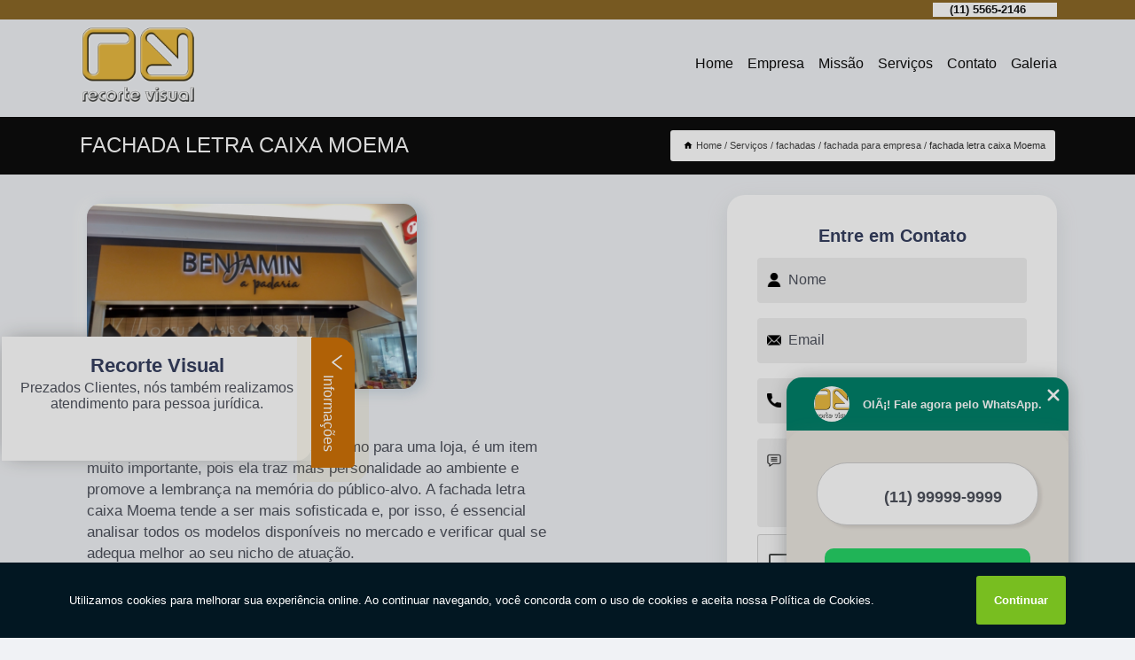

--- FILE ---
content_type: text/html; charset=utf-8
request_url: https://www.realcomunicacaovisual.com.br/fachada-personalizada/fachadas/fachada-para-empresa/fachada-letra-caixa-moema
body_size: 12153
content:
<!DOCTYPE html>
<!--[if lt IE 7]>
<html class="no-js lt-ie9 lt-ie8 lt-ie7"> <![endif]-->
<!--[if IE 7]>
<html class="no-js lt-ie9 lt-ie8"> <![endif]-->
<!--[if IE 8]>
<html class="no-js lt-ie9"> <![endif]-->
<!--[if gt IE 8]><!-->
<html class="no-js" lang="pt-br"> <!--<![endif]-->
<head>
<!-- Google Tag Manager -->
<script>(function(w,d,s,l,i){w[l]=w[l]||[];w[l].push({'gtm.start':
new Date().getTime(),event:'gtm.js'});var f=d.getElementsByTagName(s)[0],
j=d.createElement(s),dl=l!='dataLayer'?'&l='+l:'';j.async=true;j.src=
'https://www.googletagmanager.com/gtm.js?id='+i+dl;f.parentNode.insertBefore(j,f);
})(window,document,'script','dataLayer','GTM-NR6NXG7');</script>
<!-- End Google Tag Manager -->
<link rel="preconnect" href="https://fonts.googleapis.com">
  <link rel="preconnect" href="https://fonts.gstatic.com" crossorigin>

  <link rel="preload" href="https://www.realcomunicacaovisual.com.br/fachada-personalizada/css/theme.css" as="style">
  <link rel="preload" href="https://www.realcomunicacaovisual.com.br/fachada-personalizada/css/main.css" as="style">
      
  <title>Fachada Letra Caixa Moema - Fachada para Empresa        - Recorte Visual Letra Caixa e Fachada</title>
    <meta charset="utf-8">
    <link rel="shortcut icon" href="https://www.realcomunicacaovisual.com.br/fachada-personalizada/imagens/favicon.ico">
    <base href="https://www.realcomunicacaovisual.com.br/fachada-personalizada/">
            <meta name="google-site-verification" content="CIP9hjHTxWUlSO1MsI17GFEfhk8xPHj8L3MVUuGjUnM"/>
                <meta name="msvalidate.01" content="B97076572F192F27DCCFF916FAE136E2"/>
    
        

    
      
    
    <meta name="keywords" content="fachada para empresa, fachada, empresa">
    <meta name="viewport" content="width=device-width, initial-scale=1.0">
    <meta name="geo.position"
          content=";">
    <meta name="geo.region" content="">
    <meta name="geo.placename" content="">
    <meta name="ICBM"
          content=",">
    <meta name="robots" content="index,follow">
    <meta name="rating" content="General">
    <meta name="revisit-after" content="7 days">
    <meta name="author" content="Recorte Visual">
    <meta property="og:region" content="Brasil">
    <meta property="og:title"
          content="Fachada Letra Caixa Moema - Fachada para Empresa - Recorte Visual Letra Caixa e Fachada">
    <meta property="og:type" content="article">
    <meta property="og:image"
          content="https://www.realcomunicacaovisual.com.br/fachada-personalizada/imagens/logo.png">
    <meta property="og:url"
          content="https://www.realcomunicacaovisual.com.br/fachada-personalizada/fachadas/fachada-para-empresa/fachada-letra-caixa-moema">
    <meta property="og:description" content="">
    <meta property="og:site_name" content="Recorte Visual">
        <link rel="canonical" href="https://www.realcomunicacaovisual.com.br/fachada-personalizada/fachadas/fachada-para-empresa/fachada-letra-caixa-moema">
    <link rel="stylesheet" href="https://www.realcomunicacaovisual.com.br/fachada-personalizada/css/theme.css" >
    <link rel="stylesheet" href="https://www.realcomunicacaovisual.com.br/fachada-personalizada/css/main.css" >
    
    
    <!-- Desenvolvido por BUSCA CLIENTES - www.buscaclientes.com.br -->
</head> 

<body data-pagina="059fe750d358068adbcc2d589e5219a3">
<!-- Google Tag Manager (noscript) -->
<noscript><iframe src='https://www.googletagmanager.com/ns.html?id=GTM-NR6NXG7' height='0' width='0' style='display:none;visibility:hidden'></iframe></noscript>
<!-- End Google Tag Manager (noscript) -->
    <header>
          <!--  -->

  <!-- Inicio do Tell  -->
<div class="contact">

  <div class="wrapper">

    <div class="social-container">
      <ul class="social-icons">
      </ul>

    </div>

    <div class="tel">
      <div id="telefones">
        <p>(11) 5565-2146</p>
        <svg xmlns="http://www.w3.org/2000/svg" width="16" height="16" fill="currentColor" class="bi bi-chevron-down" viewBox="0 0 16 16">
        <path fill-rule="evenodd" d="M1.646 4.646a.5.5 0 0 1 .708 0L8 10.293l5.646-5.647a.5.5 0 0 1 .708.708l-6 6a.5.5 0 0 1-.708 0l-6-6a.5.5 0 0 1 0-.708z"/>
      </svg>
      </div>
      <div class="tel-dropdown">
       
        <p> (11) <span><a rel="nofollow" class="tel follow-click"
              data-origem="cabecalho-telefone-"
              title="Telefone  - Recorte Visual"
              href="tel:+551155652146">5565-2146</a>
          </span></p><p> (11) <span><a rel="nofollow" class="tel follow-click"
              data-origem="cabecalho-telefone-2"
              title="Telefone 2 - Recorte Visual"
              href="tel:+551155652950">5565-2950</a>
          </span></p><p> (11) <span><a rel="nofollow" class="tel follow-click"
              data-origem="cabecalho-telefone-3"
              title="Telefone 3 - Recorte Visual"
              href="tel:+5511945597008">94559-7008</a>
          </span></p>        
      </div>

    </div>

  </div>
</div>
<!-- Fim do tel -->
<!-- -->
<nav class="navbar">
    <!--  -->  
  <div class="logo">
    <a href="https://www.realcomunicacaovisual.com.br/fachada-personalizada/" class="pagina-logo" data-area="paginaLogo"
      title="Recorte Visual - Letra caixa e fachada">
      <img  src="https://www.realcomunicacaovisual.com.br/fachada-personalizada/imagens/logo.png" width="250" height="200"
       title="Logo - Recorte Visual"
        alt="Fachada Letra Caixa Moema - Fachada para Empresa - Recorte Visual">
    </a>
  </div>
  <!-- -->
  
  <div class="hamburguer">
    <span></span>
    <span></span>
    <span></span>
  </div>

  <ul class="menu">
            <li><a class="btn-home" data-area="paginaHome"        href="https://www.realcomunicacaovisual.com.br/"
        title="Home">Home</a></li>        <li><a         href="https://www.realcomunicacaovisual.com.br/fachada-personalizada/empresa"
        title="Empresa">Empresa</a></li>        <li><a         href="https://www.realcomunicacaovisual.com.br/fachada-personalizada/missao"
        title="Missão">Missão</a></li>        <li class="dropdown"><a         href="https://www.realcomunicacaovisual.com.br/fachada-personalizada/servicos"
        title="Serviços">Serviços</a>                            <ul class="sub-menu hidden">                        <li class="dropdown"><a
                                href="https://www.realcomunicacaovisual.com.br/fachada-personalizada/adesivagem"
                                title="adesivagem">Adesivagem</a>
                        
                        </li>                        <li class="dropdown"><a
                                href="https://www.realcomunicacaovisual.com.br/fachada-personalizada/banners-de-lojas"
                                title="banners de lojas">Banners de lojas</a>
                        
                        </li>                        <li class="dropdown"><a
                                href="https://www.realcomunicacaovisual.com.br/fachada-personalizada/coberturas-em-policarbonato"
                                title="coberturas em policarbonato">Coberturas em policarbonato</a>
                        
                        </li>                        <li class="dropdown"><a
                                href="https://www.realcomunicacaovisual.com.br/fachada-personalizada/comunicacao-visual"
                                title="comunicação visual">Comunicação visual</a>
                        
                        </li>                        <li class="dropdown"><a
                                href="https://www.realcomunicacaovisual.com.br/fachada-personalizada/fachadas"
                                title="fachadas">Fachadas</a>
                        
                        </li>                        <li class="dropdown"><a
                                href="https://www.realcomunicacaovisual.com.br/fachada-personalizada/fachadas-comerciais"
                                title="fachadas comerciais">Fachadas comerciais</a>
                        
                        </li>                        <li class="dropdown"><a
                                href="https://www.realcomunicacaovisual.com.br/fachada-personalizada/letra-caixa"
                                title="letra caixa">Letra caixa</a>
                        
                        </li>                        <li class="dropdown"><a
                                href="https://www.realcomunicacaovisual.com.br/fachada-personalizada/sinalizacao"
                                title="sinalização">Sinalização</a>
                        
                        </li>                        <li class="dropdown"><a
                                href="https://www.realcomunicacaovisual.com.br/fachada-personalizada/toldos"
                                title="toldos">Toldos</a>
                        
                        </li>                        <li class="dropdown"><a
                                href="https://www.realcomunicacaovisual.com.br/fachada-personalizada/totens-promocionais"
                                title="totens promocionais">Totens promocionais</a>
                        
                        </li></ul>
            </li>        <li><a         href="https://www.realcomunicacaovisual.com.br/fachada-personalizada/contato"
        title="Contato">Contato</a></li>
  </ul>

</nav>
    </header>

    <main>
    <div class="wrapper" id="wrapper-category">
    <h1 class="title-wrapper">Fachada Letra Caixa Moema</h1>
        <div class="container">

<div id="breadcrumb">
		<ol itemscope itemtype="http://schema.org/BreadcrumbList">
								<li><img width="10" height="10" alt="svgImg" src="[data-uri]" style="
					    margin: 1px 4px 0;
					"/>
					<li itemprop="itemListElement" itemscope
						itemtype="http://schema.org/ListItem">
						<a itemprop="item" href="https://www.realcomunicacaovisual.com.br/fachada-personalizada/">
							<span itemprop="name">Home</span></a>
						<meta itemprop="position" content="1"/>
					</li>
											<li itemprop="itemListElement" itemscope itemtype="http://schema.org/ListItem">
							<a itemprop="item"
							   href="https://www.realcomunicacaovisual.com.br/fachada-personalizada/servicos">
								<span itemprop="name">Serviços</span></a>
							<meta itemprop="position" content="2"/>
						</li>
												<li itemprop="itemListElement" itemscope itemtype="http://schema.org/ListItem">
							<a itemprop="item"
							   href="https://www.realcomunicacaovisual.com.br/fachada-personalizada/fachadas">
								<span itemprop="name">fachadas</span></a>
							<meta itemprop="position" content="3"/>
						</li>
												<li itemprop="itemListElement" itemscope itemtype="http://schema.org/ListItem">
							<a itemprop="item"
							   href="https://www.realcomunicacaovisual.com.br/fachada-personalizada/fachada-para-empresa">
								<span itemprop="name">fachada para empresa</span></a>
							<meta itemprop="position" content="4"/>
						</li>
												<li><span>fachada letra caixa Moema</span></li>
								</ol>
</div>

</div>

    </div>
        <div class="wrapper text">
            <article class="readMore">
           		<img class="imagem-pagina" src="https://www.realcomunicacaovisual.com.br/fachada-personalizada/imagens/fachada-letra-caixa.jpg"
                    onclick="openmodal();"
                    id="imagem-"
                    alt="Fachada Letra Caixa Moema - Fachada para Empresa"
                    title="Fachada Letra Caixa Moema - Fachada para Empresa"
                    width="380" height="380"
                    >
                    <span style="
                        font-size: 12px;

                    ">Clique na imagem para expandir
                    </span>
                <p>A fachada letra caixa Moema, assim como para uma loja, é um item muito importante, pois ela traz mais personalidade ao ambiente e promove a lembrança na memória do público-alvo. A fachada letra caixa Moema tende a ser mais sofisticada e, por isso, é essencial analisar todos os modelos disponíveis no mercado e verificar qual se adequa melhor ao seu nicho de atuação.</p>

<h2>Recorte Visual – especializada em fachada letra caixa Moema</h2>
<p>A Recorte Visual atua com um grupo de profissionais especializados, que desenvolvem fachadas em diversos materiais para deixar a entrada do seu negócio como você sempre sonhou. Entre em contato e saiba mais!</p>                Aqui você encontra diversas opções de serviços oferecidos, como Comunicação Visual São Paulo,Totem para Condomínio, fachada para loja, toldos e coberturas, fachada comercial moderna, cobertura de policarbonato retrátil, comunicação visual e adesivagem de parede. Com equipamentos modernos, e instalações em ótimo estado, a empresa é capaz de suprir a necessidade de seus clientes, conquistando sua confiança. <h2>Banner Fachada de Loja Centro</h2><p><img src="https://www.realcomunicacaovisual.com.br/fachada-personalizada/imagens/banners-de-lojas-banner-de-frente-de-loja.jpg" alt="Banner Fachada de Loja Centro"></p><h2>Cobertura com Policarbonato Vila Formosa</h2><p><img src="https://www.realcomunicacaovisual.com.br/fachada-personalizada/imagens/coberturas-em-policarbonato-cobertura-com-policarbonato.jpg" alt="Cobertura com Policarbonato Vila Formosa"></p><h2>Comunicação Visual Adesivos Bela Vista</h2><p><img src="https://www.realcomunicacaovisual.com.br/fachada-personalizada/imagens/comunicacao-visual-comunicacao-visual-adesivos.jpg" alt="Comunicação Visual Adesivos Bela Vista"></p> Desenvolvemos cada trabalho de uma forma profissional e objetiva. Com isso, conseguimos disponibilizar outros trabalhos, como Coberturas em Policarbonato e Adesivagem. Saiba mais entrando em contato com nossa empresa, sanando assim as suas dúvidas sobre os serviços e produtos disponibilizados pelo ramo com a melhor marca.            </article>



            <div class="collum-subject" style="max-width : 600px; margin-top: 20px;">
                <div class="formCotacao">
    <form action="https://www.realcomunicacaovisual.com.br/fachada-personalizada/enviar-cotacao" id="formulario-cotacao" method="post">
        <div class="header">
            <h3>Entre em Contato</h3>
        </div>
        <input type="hidden" name="acao" value="cotacao">
        <input type="hidden" name="produto_nome" value="">
        <input class="url-atual" type="hidden" name="produto_url" value="">
        <input class="url-atual" type="hidden" name="produto_ref" value="">
        <input type="hidden" name="imagem" value="" />
        <input type="hidden" name="site" value="https://www.realcomunicacaovisual.com.br/fachada-personalizada/" />
        <input type="hidden" name="email" value="odair.recorte@hotmail.com" />
                <input type="hidden" name="projeto" value="3262" />

        <div class="item-form" id="campos-formulario">
            
        <img  alt="user" width="16" height="16" src="https://www.realcomunicacaovisual.com.br/fachada-personalizada/imagens/user.png" class= "icon-form">

            <input  type="text" name="nome" placeholder="Nome" required>
    
            <p class="error-message" id="erro_nome"></p>
            <img alt="mail" width="16" height="16" src="https://www.realcomunicacaovisual.com.br/fachada-personalizada/imagens/email.png" class= "icon-form">

            <input  type="email" name="email_contato"
                placeholder="Email" required>
            <p class="error-message" id="erro_email_contato"></p>
            <img alt="tel" width="16" height="16" src="https://www.realcomunicacaovisual.com.br/fachada-personalizada/imagens/call.png" class= "icon-form">

            <input  type="text" name="telefone"
                class="telefone" placeholder="Telefone" required>
            
            <p class="error-message" id="erro_telefone"></p>

            <p class="error-message" id="erro_palavra"></p>
        </div>

        <div class="item-form" id="mensagem-formulario">
        <img  alt="message" width="16" height="16" src="https://www.realcomunicacaovisual.com.br/fachada-personalizada/imagens/comment.png" class= "icon-form">

            <textarea  name="mensagem"
                placeholder="Sua mensagem"></textarea>
            <p class="error-message" id="erro_mensagem"></p>
           
        </div>
        <div class="clear"></div>

        <div class="cta-formulario">
            <div class="seguranca-cta-formulario">
                <div class="item-cta">
                                        <div class="g-recaptcha" data-sitekey="6LeLHK8UAAAAAKl5qFdDKFyfk78GCzOBBQl0FS-a">
                    </div>
                                    </div>
                <div class="item-cta">
                <button type="button" id="btn-enviar-cotacao" class="btn-verde">Enviar</button>

                    <img  loading="lazy" src="imagens/ajax-loader.gif"  class="image-loading" id="loader-ajax" alt="Aguarde..."
                        title="Aguarde..." style="display:none">
                </div>
            </div>
        </div>

        

    </form>
    </div>
    

    
            </div>



        </div>

        <div class="categorias">
            <div id="prova_social" class="prova_social owl-carousel owl-theme"><div class="item"><div class="review" itemscope itemtype="https://schema.org/Review"><div class="item_review" itemprop="itemReviewed" itemscope itemtype="https://schema.org/Organization"><span itemprop="name"></span></div><span itemprop="reviewRating" itemscope itemtype="https://schema.org/Rating"> <span class="ration" itemprop="ratingValue">5</span> </span> <b><span class="title" itemprop="name">"nota 10!"</span> </b><span itemprop="author" itemscope itemtype="https://schema.org/Person"> <span class="name" itemprop="name">Gilberto Yakir</span> </span><span class="review_body" itemprop="reviewBody">Equipe nota 10</span></div></div><div class="item"><div class="review" itemscope itemtype="https://schema.org/Review"><div class="item_review" itemprop="itemReviewed" itemscope itemtype="https://schema.org/Organization"><span itemprop="name"></span></div><span itemprop="reviewRating" itemscope itemtype="https://schema.org/Rating"> <span class="ration" itemprop="ratingValue">5</span> </span> <b><span class="title" itemprop="name">"Ótima qualidade!"</span> </b><span itemprop="author" itemscope itemtype="https://schema.org/Person"> <span class="name" itemprop="name">Laercio Viegas</span> </span><span class="review_body" itemprop="reviewBody">Uma empresa séria e com um excelente atendimento e cumpre com seus prazos e ótima qualidade</span></div></div></div>        </div>

        <div class="categorias">
        
<h3 style="text-align: center">Pesquisas relacionadas</h3>

        <div id="owl-thumbs" class="owl-carousel owl-theme">
                <div class="item img-big">
            <figure>

            <a href="https://www.realcomunicacaovisual.com.br/fachada-personalizada/fachadas/fachada-para-empresa/fachada-com-acm-luz" class="galeria-thumb"
               title="fachada com acm Luz">
                <img loading="lazy" src="https://www.realcomunicacaovisual.com.br/fachada-personalizada/imagens/thumb/fachada-com-acm.jpg" alt="fachada com acm Luz"
                     title="fachada com acm Luz" width="160" height="160"></a>

                     <figcaption> <h4>
                <a href="https://www.realcomunicacaovisual.com.br/fachada-personalizada/fachadas/fachada-para-empresa/fachada-com-acm-luz" class="lightbox titulo-galeria"
                   title="fachada com acm Luz">fachada com acm Luz</a></h4>
                   </a></figcaption>
            
            </figure>
            
        </div>
    
                <div class="item img-big">
            <figure>

            <a href="https://www.realcomunicacaovisual.com.br/fachada-personalizada/fachadas/fachada-para-empresa/fachada-em-lona-santana-de-parnaiba" class="galeria-thumb"
               title="fachada em lona Santana de Parnaíba">
                <img loading="lazy" src="https://www.realcomunicacaovisual.com.br/fachada-personalizada/imagens/thumb/fachada-em-lona.jpg" alt="fachada em lona Santana de Parnaíba"
                     title="fachada em lona Santana de Parnaíba" width="160" height="160"></a>

                     <figcaption> <h4>
                <a href="https://www.realcomunicacaovisual.com.br/fachada-personalizada/fachadas/fachada-para-empresa/fachada-em-lona-santana-de-parnaiba" class="lightbox titulo-galeria"
                   title="fachada em lona Santana de Parnaíba">fachada em lona Santana de Parnaíba</a></h4>
                   </a></figcaption>
            
            </figure>
            
        </div>
    
                <div class="item img-big">
            <figure>

            <a href="https://www.realcomunicacaovisual.com.br/fachada-personalizada/fachadas/fachada-para-empresa/quanto-custa-fachada-em-lona-belem" class="galeria-thumb"
               title="quanto custa fachada em lona Belém">
                <img loading="lazy" src="https://www.realcomunicacaovisual.com.br/fachada-personalizada/imagens/thumb/quanto-custa-fachada-em-lona.jpg" alt="quanto custa fachada em lona Belém"
                     title="quanto custa fachada em lona Belém" width="160" height="160"></a>

                     <figcaption> <h4>
                <a href="https://www.realcomunicacaovisual.com.br/fachada-personalizada/fachadas/fachada-para-empresa/quanto-custa-fachada-em-lona-belem" class="lightbox titulo-galeria"
                   title="quanto custa fachada em lona Belém">quanto custa fachada em lona Belém</a></h4>
                   </a></figcaption>
            
            </figure>
            
        </div>
    
                <div class="item img-big">
            <figure>

            <a href="https://www.realcomunicacaovisual.com.br/fachada-personalizada/fachadas/fachada-para-empresa/fachada-para-loja-vila-guilherme" class="galeria-thumb"
               title="fachada para loja Vila Guilherme">
                <img loading="lazy" src="https://www.realcomunicacaovisual.com.br/fachada-personalizada/imagens/thumb/fachada-para-loja.jpg" alt="fachada para loja Vila Guilherme"
                     title="fachada para loja Vila Guilherme" width="160" height="160"></a>

                     <figcaption> <h4>
                <a href="https://www.realcomunicacaovisual.com.br/fachada-personalizada/fachadas/fachada-para-empresa/fachada-para-loja-vila-guilherme" class="lightbox titulo-galeria"
                   title="fachada para loja Vila Guilherme">fachada para loja Vila Guilherme</a></h4>
                   </a></figcaption>
            
            </figure>
            
        </div>
    
                <div class="item img-big">
            <figure>

            <a href="https://www.realcomunicacaovisual.com.br/fachada-personalizada/fachadas/fachada-para-empresa/fachada-em-lona-orcamento-cotia" class="galeria-thumb"
               title="fachada em lona orçamento Cotia">
                <img loading="lazy" src="https://www.realcomunicacaovisual.com.br/fachada-personalizada/imagens/thumb/fachada-em-lona-orcamento.jpg" alt="fachada em lona orçamento Cotia"
                     title="fachada em lona orçamento Cotia" width="160" height="160"></a>

                     <figcaption> <h4>
                <a href="https://www.realcomunicacaovisual.com.br/fachada-personalizada/fachadas/fachada-para-empresa/fachada-em-lona-orcamento-cotia" class="lightbox titulo-galeria"
                   title="fachada em lona orçamento Cotia">fachada em lona orçamento Cotia</a></h4>
                   </a></figcaption>
            
            </figure>
            
        </div>
    
                <div class="item img-big">
            <figure>

            <a href="https://www.realcomunicacaovisual.com.br/fachada-personalizada/fachadas/fachada-para-empresa/fachada-letra-caixa-agua-rasa" class="galeria-thumb"
               title="fachada letra caixa Água Rasa">
                <img loading="lazy" src="https://www.realcomunicacaovisual.com.br/fachada-personalizada/imagens/thumb/fachada-letra-caixa.jpg" alt="fachada letra caixa Água Rasa"
                     title="fachada letra caixa Água Rasa" width="160" height="160"></a>

                     <figcaption> <h4>
                <a href="https://www.realcomunicacaovisual.com.br/fachada-personalizada/fachadas/fachada-para-empresa/fachada-letra-caixa-agua-rasa" class="lightbox titulo-galeria"
                   title="fachada letra caixa Água Rasa">fachada letra caixa Água Rasa</a></h4>
                   </a></figcaption>
            
            </figure>
            
        </div>
    
                <div class="item img-big">
            <figure>

            <a href="https://www.realcomunicacaovisual.com.br/fachada-personalizada/fachadas/fachada-para-empresa/fachadas-moderna-cidade-dutra" class="galeria-thumb"
               title="fachadas moderna Cidade Dutra">
                <img loading="lazy" src="https://www.realcomunicacaovisual.com.br/fachada-personalizada/imagens/thumb/fachadas-moderna.jpg" alt="fachadas moderna Cidade Dutra"
                     title="fachadas moderna Cidade Dutra" width="160" height="160"></a>

                     <figcaption> <h4>
                <a href="https://www.realcomunicacaovisual.com.br/fachada-personalizada/fachadas/fachada-para-empresa/fachadas-moderna-cidade-dutra" class="lightbox titulo-galeria"
                   title="fachadas moderna Cidade Dutra">fachadas moderna Cidade Dutra</a></h4>
                   </a></figcaption>
            
            </figure>
            
        </div>
    
                <div class="item img-big">
            <figure>

            <a href="https://www.realcomunicacaovisual.com.br/fachada-personalizada/fachadas/fachada-para-empresa/quanto-custa-fachada-para-clinica-cidade-patriarca" class="galeria-thumb"
               title="quanto custa fachada para clínica Cidade Patriarca">
                <img loading="lazy" src="https://www.realcomunicacaovisual.com.br/fachada-personalizada/imagens/thumb/quanto-custa-fachada-para-clinica.jpg" alt="quanto custa fachada para clínica Cidade Patriarca"
                     title="quanto custa fachada para clínica Cidade Patriarca" width="160" height="160"></a>

                     <figcaption> <h4>
                <a href="https://www.realcomunicacaovisual.com.br/fachada-personalizada/fachadas/fachada-para-empresa/quanto-custa-fachada-para-clinica-cidade-patriarca" class="lightbox titulo-galeria"
                   title="quanto custa fachada para clínica Cidade Patriarca">quanto custa fachada para clínica Cidade Patriarca</a></h4>
                   </a></figcaption>
            
            </figure>
            
        </div>
    
                <div class="item img-big">
            <figure>

            <a href="https://www.realcomunicacaovisual.com.br/fachada-personalizada/fachadas/fachada-para-empresa/fachada-de-loja-vila-leopoldina" class="galeria-thumb"
               title="fachada de loja Vila Leopoldina">
                <img loading="lazy" src="https://www.realcomunicacaovisual.com.br/fachada-personalizada/imagens/thumb/fachada-de-loja.jpg" alt="fachada de loja Vila Leopoldina"
                     title="fachada de loja Vila Leopoldina" width="160" height="160"></a>

                     <figcaption> <h4>
                <a href="https://www.realcomunicacaovisual.com.br/fachada-personalizada/fachadas/fachada-para-empresa/fachada-de-loja-vila-leopoldina" class="lightbox titulo-galeria"
                   title="fachada de loja Vila Leopoldina">fachada de loja Vila Leopoldina</a></h4>
                   </a></figcaption>
            
            </figure>
            
        </div>
    
                <div class="item img-big">
            <figure>

            <a href="https://www.realcomunicacaovisual.com.br/fachada-personalizada/fachadas/fachada-para-empresa/fachada-para-empresa-taboao-da-serra" class="galeria-thumb"
               title="fachada para empresa Taboão da Serra">
                <img loading="lazy" src="https://www.realcomunicacaovisual.com.br/fachada-personalizada/imagens/thumb/fachada-para-empresa.jpg" alt="fachada para empresa Taboão da Serra"
                     title="fachada para empresa Taboão da Serra" width="160" height="160"></a>

                     <figcaption> <h4>
                <a href="https://www.realcomunicacaovisual.com.br/fachada-personalizada/fachadas/fachada-para-empresa/fachada-para-empresa-taboao-da-serra" class="lightbox titulo-galeria"
                   title="fachada para empresa Taboão da Serra">fachada para empresa Taboão da Serra</a></h4>
                   </a></figcaption>
            
            </figure>
            
        </div>
    
            </div>

        </div>
        <div class="copyright">O conteúdo do texto
            "<strong>Fachada Letra Caixa Moema</strong>" é de direito reservado. Sua
            reprodução, parcial ou total, mesmo citando nossos links, é proibida sem a autorização do autor.
            Crime de violação de direito autoral &ndash; artigo 184 do Código Penal &ndash; <a
                title="Lei de direitos autorais" target="_blank"
                href="http://www.planalto.gov.br/Ccivil_03/Leis/L9610.htm" rel="noreferrer">Lei 9610/98 - Lei
                de direitos autorais</a>.
        </div>

    </main>
    </div><!-- .wrapper -->

    <div id="modal_img" hidden>
            <div class="ogranize_modal">
                <span onclick="closedmodal();"> X </span>
                <img class="showimg" src="https://www.realcomunicacaovisual.com.br/fachada-personalizada/imagens/fachada-letra-caixa.jpg"
                alt="Fachada Letra Caixa Moema - Fachada para Empresa"
                    title="Fachada Letra Caixa Moema - Fachada para Empresa">
            </div>
    </div>

    <footer>
    <aside class="categorias-footer">
        <h2>
            <a href="https://www.realcomunicacaovisual.com.br/fachada-personalizada/servicos"
                title="Serviços - Recorte Visual Letra caixa e fachada">Serviços</a>
        </h2>
        <nav>
            <ul class="cssmenu" id="accordian">
                                <li class="dropdown">
                    <a class="dropdown-toggle" href="https://www.realcomunicacaovisual.com.br/fachada-personalizada/adesivagem"
                        title="Adesivagem">Adesivagem</a>
                    <ul class="sub-menu subcategoria-menu">
                                                <li>
                            <a href="https://www.realcomunicacaovisual.com.br/fachada-personalizada/adesivagem-automotiva"
                                title="Adesivagem Automotiva">Adesivagem Automotiva</a>
                        </li>

                                                <li>
                            <a href="https://www.realcomunicacaovisual.com.br/fachada-personalizada/adesivagem-de-carros"
                                title="Adesivagem de Carros">Adesivagem de Carros</a>
                        </li>

                                                <li>
                            <a href="https://www.realcomunicacaovisual.com.br/fachada-personalizada/adesivagem-de-frota"
                                title="Adesivagem de Frota">Adesivagem de Frota</a>
                        </li>

                                                <li>
                            <a href="https://www.realcomunicacaovisual.com.br/fachada-personalizada/adesivagem-de-onibus"
                                title="Adesivagem de ônibus">Adesivagem de ônibus</a>
                        </li>

                                                <li>
                            <a href="https://www.realcomunicacaovisual.com.br/fachada-personalizada/adesivagem-de-parede"
                                title="Adesivagem de Parede">Adesivagem de Parede</a>
                        </li>

                                                <li>
                            <a href="https://www.realcomunicacaovisual.com.br/fachada-personalizada/adesivagem-de-veiculos"
                                title="Adesivagem de Veículos">Adesivagem de Veículos</a>
                        </li>

                                                <li>
                            <a href="https://www.realcomunicacaovisual.com.br/fachada-personalizada/adesivagem-fachada"
                                title="Adesivagem Fachada">Adesivagem Fachada</a>
                        </li>

                                                <li>
                            <a href="https://www.realcomunicacaovisual.com.br/fachada-personalizada/adesivagem-para-eventos"
                                title="Adesivagem para Eventos">Adesivagem para Eventos</a>
                        </li>

                                                <li>
                            <a href="https://www.realcomunicacaovisual.com.br/fachada-personalizada/adesivagem-para-fachada-de-loja"
                                title="Adesivagem para Fachada de Loja">Adesivagem para Fachada de Loja</a>
                        </li>

                                                <li>
                            <a href="https://www.realcomunicacaovisual.com.br/fachada-personalizada/adesivagem-para-vitrine"
                                title="Adesivagem para Vitrine">Adesivagem para Vitrine</a>
                        </li>

                                                <li>
                            <a href="https://www.realcomunicacaovisual.com.br/fachada-personalizada/adesivagem-profissional"
                                title="Adesivagem Profissional">Adesivagem Profissional</a>
                        </li>

                                            </ul>
                </li>
                                <li class="dropdown">
                    <a class="dropdown-toggle" href="https://www.realcomunicacaovisual.com.br/fachada-personalizada/banners-de-lojas"
                        title="Banners de Lojas">Banners de Lojas</a>
                    <ul class="sub-menu subcategoria-menu">
                                                <li>
                            <a href="https://www.realcomunicacaovisual.com.br/fachada-personalizada/banner-de-fachada-de-loja"
                                title="Banner de Fachada de Loja">Banner de Fachada de Loja</a>
                        </li>

                                                <li>
                            <a href="https://www.realcomunicacaovisual.com.br/fachada-personalizada/banner-de-frente-de-loja"
                                title="Banner de Frente de Loja">Banner de Frente de Loja</a>
                        </li>

                                                <li>
                            <a href="https://www.realcomunicacaovisual.com.br/fachada-personalizada/banner-de-loja"
                                title="Banner de Loja">Banner de Loja</a>
                        </li>

                                                <li>
                            <a href="https://www.realcomunicacaovisual.com.br/fachada-personalizada/banner-de-loja-infantil"
                                title="Banner de Loja Infantil">Banner de Loja Infantil</a>
                        </li>

                                                <li>
                            <a href="https://www.realcomunicacaovisual.com.br/fachada-personalizada/banner-fachada-de-loja"
                                title="Banner Fachada de Loja">Banner Fachada de Loja</a>
                        </li>

                                                <li>
                            <a href="https://www.realcomunicacaovisual.com.br/fachada-personalizada/banner-fachada-loja"
                                title="Banner Fachada Loja">Banner Fachada Loja</a>
                        </li>

                                                <li>
                            <a href="https://www.realcomunicacaovisual.com.br/fachada-personalizada/banner-frente-de-loja"
                                title="Banner Frente de Loja">Banner Frente de Loja</a>
                        </li>

                                                <li>
                            <a href="https://www.realcomunicacaovisual.com.br/fachada-personalizada/banner-loja"
                                title="Banner Loja">Banner Loja</a>
                        </li>

                                                <li>
                            <a href="https://www.realcomunicacaovisual.com.br/fachada-personalizada/banner-loja-infantil"
                                title="Banner Loja Infantil">Banner Loja Infantil</a>
                        </li>

                                                <li>
                            <a href="https://www.realcomunicacaovisual.com.br/fachada-personalizada/banner-para-fachada-de-loja"
                                title="Banner para Fachada de Loja">Banner para Fachada de Loja</a>
                        </li>

                                                <li>
                            <a href="https://www.realcomunicacaovisual.com.br/fachada-personalizada/banner-para-frente-de-loja"
                                title="Banner para Frente de Loja">Banner para Frente de Loja</a>
                        </li>

                                                <li>
                            <a href="https://www.realcomunicacaovisual.com.br/fachada-personalizada/banner-para-loja"
                                title="Banner para Loja">Banner para Loja</a>
                        </li>

                                            </ul>
                </li>
                                <li class="dropdown">
                    <a class="dropdown-toggle" href="https://www.realcomunicacaovisual.com.br/fachada-personalizada/coberturas-em-policarbonato"
                        title="Coberturas em Policarbonato">Coberturas em Policarbonato</a>
                    <ul class="sub-menu subcategoria-menu">
                                                <li>
                            <a href="https://www.realcomunicacaovisual.com.br/fachada-personalizada/cobertura-com-policarbonato"
                                title="Cobertura com Policarbonato">Cobertura com Policarbonato</a>
                        </li>

                                                <li>
                            <a href="https://www.realcomunicacaovisual.com.br/fachada-personalizada/cobertura-de-garagem-em-policarbonato"
                                title="Cobertura de Garagem em Policarbonato">Cobertura de Garagem em Policarbonato</a>
                        </li>

                                                <li>
                            <a href="https://www.realcomunicacaovisual.com.br/fachada-personalizada/cobertura-de-policarbonato"
                                title="Cobertura de Policarbonato">Cobertura de Policarbonato</a>
                        </li>

                                                <li>
                            <a href="https://www.realcomunicacaovisual.com.br/fachada-personalizada/cobertura-de-policarbonato-retratil"
                                title="Cobertura de Policarbonato Retrátil">Cobertura de Policarbonato Retrátil</a>
                        </li>

                                                <li>
                            <a href="https://www.realcomunicacaovisual.com.br/fachada-personalizada/cobertura-de-terraco-em-policarbonato"
                                title="Cobertura de Terraço em Policarbonato">Cobertura de Terraço em Policarbonato</a>
                        </li>

                                                <li>
                            <a href="https://www.realcomunicacaovisual.com.br/fachada-personalizada/cobertura-em-policarbonato"
                                title="Cobertura em Policarbonato">Cobertura em Policarbonato</a>
                        </li>

                                                <li>
                            <a href="https://www.realcomunicacaovisual.com.br/fachada-personalizada/cobertura-em-policarbonato-alveolar"
                                title="Cobertura em Policarbonato Alveolar">Cobertura em Policarbonato Alveolar</a>
                        </li>

                                                <li>
                            <a href="https://www.realcomunicacaovisual.com.br/fachada-personalizada/cobertura-garagem-policarbonato"
                                title="Cobertura Garagem Policarbonato">Cobertura Garagem Policarbonato</a>
                        </li>

                                                <li>
                            <a href="https://www.realcomunicacaovisual.com.br/fachada-personalizada/cobertura-policarbonato"
                                title="Cobertura Policarbonato">Cobertura Policarbonato</a>
                        </li>

                                                <li>
                            <a href="https://www.realcomunicacaovisual.com.br/fachada-personalizada/cobertura-policarbonato-retratil"
                                title="Cobertura Policarbonato Retrátil">Cobertura Policarbonato Retrátil</a>
                        </li>

                                                <li>
                            <a href="https://www.realcomunicacaovisual.com.br/fachada-personalizada/cobertura-retratil-de-policarbonato"
                                title="Cobertura Retrátil de Policarbonato">Cobertura Retrátil de Policarbonato</a>
                        </li>

                                                <li>
                            <a href="https://www.realcomunicacaovisual.com.br/fachada-personalizada/cobertura-retratil-policarbonato"
                                title="Cobertura Retrátil Policarbonato">Cobertura Retrátil Policarbonato</a>
                        </li>

                                            </ul>
                </li>
                                <li class="dropdown">
                    <a class="dropdown-toggle" href="https://www.realcomunicacaovisual.com.br/fachada-personalizada/comunicacao-visual"
                        title="Comunicação Visual">Comunicação Visual</a>
                    <ul class="sub-menu subcategoria-menu">
                                                <li>
                            <a href="https://www.realcomunicacaovisual.com.br/fachada-personalizada/comunicacao-visual-adesivos"
                                title="Comunicação Visual Adesivos">Comunicação Visual Adesivos</a>
                        </li>

                                                <li>
                            <a href="https://www.realcomunicacaovisual.com.br/fachada-personalizada/comunicacao-visual-de-empresas"
                                title="Comunicação Visual de Empresas">Comunicação Visual de Empresas</a>
                        </li>

                                                <li>
                            <a href="https://www.realcomunicacaovisual.com.br/fachada-personalizada/comunicacao-visual-de-loja"
                                title="Comunicação Visual de Loja">Comunicação Visual de Loja</a>
                        </li>

                                                <li>
                            <a href="https://www.realcomunicacaovisual.com.br/fachada-personalizada/comunicacao-visual-e-sinalizacao"
                                title="Comunicação Visual e Sinalização">Comunicação Visual e Sinalização</a>
                        </li>

                                                <li>
                            <a href="https://www.realcomunicacaovisual.com.br/fachada-personalizada/comunicacao-visual-empresarial"
                                title="Comunicação Visual Empresarial">Comunicação Visual Empresarial</a>
                        </li>

                                                <li>
                            <a href="https://www.realcomunicacaovisual.com.br/fachada-personalizada/comunicacao-visual-fachada"
                                title="Comunicação Visual Fachada">Comunicação Visual Fachada</a>
                        </li>

                                                <li>
                            <a href="https://www.realcomunicacaovisual.com.br/fachada-personalizada/comunicacao-visual-interna"
                                title="Comunicação Visual Interna">Comunicação Visual Interna</a>
                        </li>

                                                <li>
                            <a href="https://www.realcomunicacaovisual.com.br/fachada-personalizada/comunicacao-visual-letra-caixa"
                                title="Comunicação Visual Letra Caixa">Comunicação Visual Letra Caixa</a>
                        </li>

                                                <li>
                            <a href="https://www.realcomunicacaovisual.com.br/fachada-personalizada/comunicacao-visual-loja"
                                title="Comunicação Visual Loja">Comunicação Visual Loja</a>
                        </li>

                                                <li>
                            <a href="https://www.realcomunicacaovisual.com.br/fachada-personalizada/comunicacao-visual-para-carros"
                                title="Comunicação Visual para Carros">Comunicação Visual para Carros</a>
                        </li>

                                                <li>
                            <a href="https://www.realcomunicacaovisual.com.br/fachada-personalizada/comunicacao-visual-para-empresas"
                                title="Comunicação Visual para Empresas">Comunicação Visual para Empresas</a>
                        </li>

                                                <li>
                            <a href="https://www.realcomunicacaovisual.com.br/fachada-personalizada/comunicacao-visual-para-supermercados"
                                title="Comunicação Visual para Supermercados">Comunicação Visual para Supermercados</a>
                        </li>

                                            </ul>
                </li>
                                <li class="dropdown">
                    <a class="dropdown-toggle" href="https://www.realcomunicacaovisual.com.br/fachada-personalizada/fachadas"
                        title="Fachadas">Fachadas</a>
                    <ul class="sub-menu subcategoria-menu">
                                                <li>
                            <a href="https://www.realcomunicacaovisual.com.br/fachada-personalizada/fachada-com-acm"
                                title="Fachada com Acm">Fachada com Acm</a>
                        </li>

                                                <li>
                            <a href="https://www.realcomunicacaovisual.com.br/fachada-personalizada/fachada-de-loja"
                                title="Fachada de Loja">Fachada de Loja</a>
                        </li>

                                                <li>
                            <a href="https://www.realcomunicacaovisual.com.br/fachada-personalizada/fachada-em-acm"
                                title="Fachada em Acm">Fachada em Acm</a>
                        </li>

                                                <li>
                            <a href="https://www.realcomunicacaovisual.com.br/fachada-personalizada/fachada-em-lona"
                                title="Fachada em Lona">Fachada em Lona</a>
                        </li>

                                                <li>
                            <a href="https://www.realcomunicacaovisual.com.br/fachada-personalizada/fachada-letra-caixa"
                                title="Fachada Letra Caixa">Fachada Letra Caixa</a>
                        </li>

                                                <li>
                            <a href="https://www.realcomunicacaovisual.com.br/fachada-personalizada/fachada-luminosa"
                                title="Fachada Luminosa">Fachada Luminosa</a>
                        </li>

                                                <li>
                            <a href="https://www.realcomunicacaovisual.com.br/fachada-personalizada/fachada-moderna"
                                title="Fachada Moderna">Fachada Moderna</a>
                        </li>

                                                <li>
                            <a href="https://www.realcomunicacaovisual.com.br/fachada-personalizada/fachada-para-clinica"
                                title="Fachada para Clínica">Fachada para Clínica</a>
                        </li>

                                                <li>
                            <a href="https://www.realcomunicacaovisual.com.br/fachada-personalizada/fachada-para-comercio"
                                title="Fachada para Comércio">Fachada para Comércio</a>
                        </li>

                                                <li>
                            <a href="https://www.realcomunicacaovisual.com.br/fachada-personalizada/fachada-para-empresa"
                                title="Fachada para Empresa">Fachada para Empresa</a>
                        </li>

                                                <li>
                            <a href="https://www.realcomunicacaovisual.com.br/fachada-personalizada/fachada-para-frente-de-loja"
                                title="Fachada para Frente de Loja">Fachada para Frente de Loja</a>
                        </li>

                                                <li>
                            <a href="https://www.realcomunicacaovisual.com.br/fachada-personalizada/fachada-para-loja"
                                title="Fachada para Loja">Fachada para Loja</a>
                        </li>

                                            </ul>
                </li>
                                <li class="dropdown">
                    <a class="dropdown-toggle" href="https://www.realcomunicacaovisual.com.br/fachada-personalizada/fachadas-comerciais"
                        title="Fachadas Comerciais">Fachadas Comerciais</a>
                    <ul class="sub-menu subcategoria-menu">
                                                <li>
                            <a href="https://www.realcomunicacaovisual.com.br/fachada-personalizada/fachada-comercial"
                                title="Fachada Comercial">Fachada Comercial</a>
                        </li>

                                                <li>
                            <a href="https://www.realcomunicacaovisual.com.br/fachada-personalizada/fachada-comercial-de-esquina"
                                title="Fachada Comercial de Esquina">Fachada Comercial de Esquina</a>
                        </li>

                                                <li>
                            <a href="https://www.realcomunicacaovisual.com.br/fachada-personalizada/fachada-comercial-moderna"
                                title="Fachada Comercial Moderna">Fachada Comercial Moderna</a>
                        </li>

                                                <li>
                            <a href="https://www.realcomunicacaovisual.com.br/fachada-personalizada/fachada-comercial-pequena"
                                title="Fachada Comercial Pequena">Fachada Comercial Pequena</a>
                        </li>

                                                <li>
                            <a href="https://www.realcomunicacaovisual.com.br/fachada-personalizada/fachada-de-galpao-comercial"
                                title="Fachada de Galpão Comercial">Fachada de Galpão Comercial</a>
                        </li>

                                                <li>
                            <a href="https://www.realcomunicacaovisual.com.br/fachada-personalizada/fachada-de-ponto-comercial"
                                title="Fachada de Ponto Comercial">Fachada de Ponto Comercial</a>
                        </li>

                                                <li>
                            <a href="https://www.realcomunicacaovisual.com.br/fachada-personalizada/fachada-de-predio-comercial"
                                title="Fachada de Prédio Comercial">Fachada de Prédio Comercial</a>
                        </li>

                                                <li>
                            <a href="https://www.realcomunicacaovisual.com.br/fachada-personalizada/fachada-de-sobrado-comercial"
                                title="Fachada de Sobrado Comercial">Fachada de Sobrado Comercial</a>
                        </li>

                                                <li>
                            <a href="https://www.realcomunicacaovisual.com.br/fachada-personalizada/fachada-de-vidro-comercial"
                                title="Fachada de Vidro Comercial">Fachada de Vidro Comercial</a>
                        </li>

                                                <li>
                            <a href="https://www.realcomunicacaovisual.com.br/fachada-personalizada/fachada-loja-comercial"
                                title="Fachada Loja Comercial">Fachada Loja Comercial</a>
                        </li>

                                                <li>
                            <a href="https://www.realcomunicacaovisual.com.br/fachada-personalizada/fachada-moderna-comercial"
                                title="Fachada Moderna Comercial">Fachada Moderna Comercial</a>
                        </li>

                                                <li>
                            <a href="https://www.realcomunicacaovisual.com.br/fachada-personalizada/fachada-predio-comercial"
                                title="Fachada Prédio Comercial">Fachada Prédio Comercial</a>
                        </li>

                                            </ul>
                </li>
                                <li class="dropdown">
                    <a class="dropdown-toggle" href="https://www.realcomunicacaovisual.com.br/fachada-personalizada/letra-caixa"
                        title="Letra Caixa">Letra Caixa</a>
                    <ul class="sub-menu subcategoria-menu">
                                                <li>
                            <a href="https://www.realcomunicacaovisual.com.br/fachada-personalizada/letra-caixa-aco-escovado"
                                title="Letra Caixa Aço Escovado">Letra Caixa Aço Escovado</a>
                        </li>

                                                <li>
                            <a href="https://www.realcomunicacaovisual.com.br/fachada-personalizada/letra-caixa-aco-polido"
                                title="Letra Caixa Aço Polido">Letra Caixa Aço Polido</a>
                        </li>

                                                <li>
                            <a href="https://www.realcomunicacaovisual.com.br/fachada-personalizada/letra-caixa-acrilica"
                                title="Letra Caixa Acrílica">Letra Caixa Acrílica</a>
                        </li>

                                                <li>
                            <a href="https://www.realcomunicacaovisual.com.br/fachada-personalizada/letra-caixa-alta"
                                title="Letra Caixa Alta">Letra Caixa Alta</a>
                        </li>

                                                <li>
                            <a href="https://www.realcomunicacaovisual.com.br/fachada-personalizada/letra-caixa-backlight"
                                title="Letra Caixa Backlight">Letra Caixa Backlight</a>
                        </li>

                                                <li>
                            <a href="https://www.realcomunicacaovisual.com.br/fachada-personalizada/letra-caixa-bloco"
                                title="Letra Caixa Bloco">Letra Caixa Bloco</a>
                        </li>

                                                <li>
                            <a href="https://www.realcomunicacaovisual.com.br/fachada-personalizada/letra-caixa-com-led"
                                title="Letra Caixa com Led">Letra Caixa com Led</a>
                        </li>

                                                <li>
                            <a href="https://www.realcomunicacaovisual.com.br/fachada-personalizada/letra-caixa-de-pvc"
                                title="Letra Caixa de Pvc">Letra Caixa de Pvc</a>
                        </li>

                                                <li>
                            <a href="https://www.realcomunicacaovisual.com.br/fachada-personalizada/letra-caixa-iluminada"
                                title="Letra Caixa Iluminada">Letra Caixa Iluminada</a>
                        </li>

                                                <li>
                            <a href="https://www.realcomunicacaovisual.com.br/fachada-personalizada/letra-caixa-para-eventos"
                                title="Letra Caixa para Eventos">Letra Caixa para Eventos</a>
                        </li>

                                                <li>
                            <a href="https://www.realcomunicacaovisual.com.br/fachada-personalizada/letra-caixa-para-fachada"
                                title="Letra Caixa para Fachada">Letra Caixa para Fachada</a>
                        </li>

                                                <li>
                            <a href="https://www.realcomunicacaovisual.com.br/fachada-personalizada/letra-caixa-para-fachada-de-loja"
                                title="Letra Caixa para Fachada de Loja">Letra Caixa para Fachada de Loja</a>
                        </li>

                                            </ul>
                </li>
                                <li class="dropdown">
                    <a class="dropdown-toggle" href="https://www.realcomunicacaovisual.com.br/fachada-personalizada/sinalizacao"
                        title="Sinalização">Sinalização</a>
                    <ul class="sub-menu subcategoria-menu">
                                                <li>
                            <a href="https://www.realcomunicacaovisual.com.br/fachada-personalizada/sinalizacao-adesiva"
                                title="Sinalização Adesiva">Sinalização Adesiva</a>
                        </li>

                                                <li>
                            <a href="https://www.realcomunicacaovisual.com.br/fachada-personalizada/sinalizacao-condominio"
                                title="Sinalização Condomínio">Sinalização Condomínio</a>
                        </li>

                                                <li>
                            <a href="https://www.realcomunicacaovisual.com.br/fachada-personalizada/sinalizacao-de-seguranca"
                                title="Sinalização de Segurança">Sinalização de Segurança</a>
                        </li>

                                                <li>
                            <a href="https://www.realcomunicacaovisual.com.br/fachada-personalizada/sinalizacao-e-comunicacao-visual"
                                title="Sinalização e Comunicação Visual">Sinalização e Comunicação Visual</a>
                        </li>

                                                <li>
                            <a href="https://www.realcomunicacaovisual.com.br/fachada-personalizada/sinalizacao-grafica"
                                title="Sinalização Gráfica">Sinalização Gráfica</a>
                        </li>

                                                <li>
                            <a href="https://www.realcomunicacaovisual.com.br/fachada-personalizada/sinalizacao-industrial"
                                title="Sinalização Industrial">Sinalização Industrial</a>
                        </li>

                                                <li>
                            <a href="https://www.realcomunicacaovisual.com.br/fachada-personalizada/sinalizacao-interna"
                                title="Sinalização Interna">Sinalização Interna</a>
                        </li>

                                                <li>
                            <a href="https://www.realcomunicacaovisual.com.br/fachada-personalizada/sinalizacao-interna-empresa"
                                title="Sinalização Interna Empresa">Sinalização Interna Empresa</a>
                        </li>

                                                <li>
                            <a href="https://www.realcomunicacaovisual.com.br/fachada-personalizada/sinalizacao-luminosa"
                                title="Sinalização Luminosa">Sinalização Luminosa</a>
                        </li>

                                                <li>
                            <a href="https://www.realcomunicacaovisual.com.br/fachada-personalizada/sinalizacao-para-evento"
                                title="Sinalização para Evento">Sinalização para Evento</a>
                        </li>

                                                <li>
                            <a href="https://www.realcomunicacaovisual.com.br/fachada-personalizada/sinalizacao-supermercado"
                                title="Sinalização Supermercado">Sinalização Supermercado</a>
                        </li>

                                            </ul>
                </li>
                                <li class="dropdown">
                    <a class="dropdown-toggle" href="https://www.realcomunicacaovisual.com.br/fachada-personalizada/toldos"
                        title="Toldos">Toldos</a>
                    <ul class="sub-menu subcategoria-menu">
                                                <li>
                            <a href="https://www.realcomunicacaovisual.com.br/fachada-personalizada/toldo-de-lona-retratil"
                                title="Toldo de Lona Retrátil">Toldo de Lona Retrátil</a>
                        </li>

                                                <li>
                            <a href="https://www.realcomunicacaovisual.com.br/fachada-personalizada/toldo-de-policarbonato"
                                title="Toldo de Policarbonato">Toldo de Policarbonato</a>
                        </li>

                                                <li>
                            <a href="https://www.realcomunicacaovisual.com.br/fachada-personalizada/toldo-em-tecido"
                                title="Toldo em Tecido">Toldo em Tecido</a>
                        </li>

                                                <li>
                            <a href="https://www.realcomunicacaovisual.com.br/fachada-personalizada/toldo-para-area-externa"
                                title="Toldo para área Externa">Toldo para área Externa</a>
                        </li>

                                                <li>
                            <a href="https://www.realcomunicacaovisual.com.br/fachada-personalizada/toldo-para-comercio"
                                title="Toldo para Comércio">Toldo para Comércio</a>
                        </li>

                                                <li>
                            <a href="https://www.realcomunicacaovisual.com.br/fachada-personalizada/toldo-para-entrada-de-comercio"
                                title="Toldo para Entrada de Comércio">Toldo para Entrada de Comércio</a>
                        </li>

                                                <li>
                            <a href="https://www.realcomunicacaovisual.com.br/fachada-personalizada/toldo-para-fachada"
                                title="Toldo para Fachada">Toldo para Fachada</a>
                        </li>

                                                <li>
                            <a href="https://www.realcomunicacaovisual.com.br/fachada-personalizada/toldo-para-loja"
                                title="Toldo para Loja">Toldo para Loja</a>
                        </li>

                                                <li>
                            <a href="https://www.realcomunicacaovisual.com.br/fachada-personalizada/toldo-retratil"
                                title="Toldo Retrátil">Toldo Retrátil</a>
                        </li>

                                                <li>
                            <a href="https://www.realcomunicacaovisual.com.br/fachada-personalizada/toldo-transparente"
                                title="Toldo Transparente">Toldo Transparente</a>
                        </li>

                                                <li>
                            <a href="https://www.realcomunicacaovisual.com.br/fachada-personalizada/toldos-e-coberturas"
                                title="Toldos e Coberturas">Toldos e Coberturas</a>
                        </li>

                                            </ul>
                </li>
                                <li class="dropdown">
                    <a class="dropdown-toggle" href="https://www.realcomunicacaovisual.com.br/fachada-personalizada/totens-promocionais"
                        title="Totens Promocionais">Totens Promocionais</a>
                    <ul class="sub-menu subcategoria-menu">
                                                <li>
                            <a href="https://www.realcomunicacaovisual.com.br/fachada-personalizada/totem-eletronico"
                                title="Totem Eletrônico">Totem Eletrônico</a>
                        </li>

                                                <li>
                            <a href="https://www.realcomunicacaovisual.com.br/fachada-personalizada/totem-fachada"
                                title="Totem Fachada">Totem Fachada</a>
                        </li>

                                                <li>
                            <a href="https://www.realcomunicacaovisual.com.br/fachada-personalizada/totem-iluminado"
                                title="Totem Iluminado">Totem Iluminado</a>
                        </li>

                                                <li>
                            <a href="https://www.realcomunicacaovisual.com.br/fachada-personalizada/totem-informativo"
                                title="Totem Informativo">Totem Informativo</a>
                        </li>

                                                <li>
                            <a href="https://www.realcomunicacaovisual.com.br/fachada-personalizada/totem-para-anuncios"
                                title="Totem para Anúncios">Totem para Anúncios</a>
                        </li>

                                                <li>
                            <a href="https://www.realcomunicacaovisual.com.br/fachada-personalizada/totem-para-condominio"
                                title="Totem para Condomínio">Totem para Condomínio</a>
                        </li>

                                                <li>
                            <a href="https://www.realcomunicacaovisual.com.br/fachada-personalizada/totem-para-divulgacao"
                                title="Totem para Divulgação">Totem para Divulgação</a>
                        </li>

                                                <li>
                            <a href="https://www.realcomunicacaovisual.com.br/fachada-personalizada/totem-para-empresas"
                                title="Totem para Empresas">Totem para Empresas</a>
                        </li>

                                                <li>
                            <a href="https://www.realcomunicacaovisual.com.br/fachada-personalizada/totem-para-escritorio"
                                title="Totem para Escritório">Totem para Escritório</a>
                        </li>

                                                <li>
                            <a href="https://www.realcomunicacaovisual.com.br/fachada-personalizada/totem-para-eventos"
                                title="Totem para Eventos">Totem para Eventos</a>
                        </li>

                                                <li>
                            <a href="https://www.realcomunicacaovisual.com.br/fachada-personalizada/totem-personalizado"
                                title="Totem Personalizado">Totem Personalizado</a>
                        </li>

                                                <li>
                            <a href="https://www.realcomunicacaovisual.com.br/fachada-personalizada/totem-sinalizacao"
                                title="Totem Sinalização">Totem Sinalização</a>
                        </li>

                                            </ul>
                </li>
                            </ul>
        </nav>

    </aside>
    
    <div id="main-footer">
        <!--  -->
        <article id="pgEndereco">
            <a href="https://www.realcomunicacaovisual.com.br/fachada-personalizada/" class="pagina-logo" data-area="paginaLogo"
                title="Recorte Visual - Letra caixa e fachada">
                <img loading="lazy" src="https://www.realcomunicacaovisual.com.br/fachada-personalizada/imagens/logo.png"  width="250" height="200"
                    title="Logo - Recorte Visual"
                       alt="Fachada Letra Caixa Moema - Fachada para Empresa - Recorte Visual">
            </a>
            <h4>Recorte Visual</h4>
            <div class="end_adicionais">
                <div class="endereco">
                    <p class="end">

                                               
                        Rua Doutor Alcides de Campos, 341 - Americanópolis<br/>
                        São Paulo - SP - CEP: 04336-160                                            </p>
                    
                    <p> (11)  5565-2146</p>
                    <p> (11)  5565-2950</p>
                    <p> (11)  94559-7008</p>
                                        <!-- -->
                </div>
            </div>
        </article>


        <nav>
        <ul>
                            <li>
                <a rel="nofollow" href="https://www.realcomunicacaovisual.com.br/fachada-personalizada/"
                   title="Home">Home</a>
                </li>
                                <li>
                <a rel="nofollow" href="https://www.realcomunicacaovisual.com.br/fachada-personalizada/empresa"
                   title="Empresa">Empresa</a>
                </li>
                                <li>
                <a rel="nofollow" href="https://www.realcomunicacaovisual.com.br/fachada-personalizada/missao"
                   title="Missão">Missão</a>
                </li>
                                <li>
                <a rel="nofollow" href="https://www.realcomunicacaovisual.com.br/fachada-personalizada/servicos"
                   title="Serviços">Serviços</a>
                </li>
                                <li>
                <a rel="nofollow" href="https://www.realcomunicacaovisual.com.br/fachada-personalizada/contato"
                   title="Contato">Contato</a>
                </li>
                            
            <li><a href="https://www.realcomunicacaovisual.com.br/fachada-personalizada/mapa-do-site"
                   title="Mapa do site Recorte Visual">Mapa do site</a></li>
                   
                    <li class="abre-menu"><a href="https://www.realcomunicacaovisual.com.br/fachada-personalizada/servicos"
            title="Mais Serviços">Mais Serviços</a></li>

            
        </ul>
    </nav>

         <!--  -->
        <div class="social-container">
        <div class="social-icons"></div>
        <!-- -->
        </div>
    </div>
    <div id="copyrigth">
        <div class="footer_footer">

            <p>O inteiro teor deste site está sujeito à proteção de direitos autorais. Copyright©
                Recorte Visual (Lei 9610 de 19/02/1998)</p>
            <div class="footer_selos">
            <img loading="lazy" width="64" height="40" alt="Plataforma criada por BuscaCliente.com.br" class=" busca-clientes"
               src="https://www.realcomunicacaovisual.com.br/fachada-personalizada/imagens/max.png">
            <br>
            <a rel="noreferrer" class="busca-clientes"
                href="http://validator.w3.org/check?uri=https://www.realcomunicacaovisual.com.br/fachada-personalizada/" target="_blank"
                title="Site Desenvolvido em HTML5 nos padrões internacionais W3C"><img width="74" height="13" loading="lazy"
                 src="imagens/selo-w3c-html5.png"
                     alt="Site Desenvolvido em HTML5 nos padrões internacionais W3C"></a>
            <img  loading="lazy" width="116" height="44" alt="Site seguro" class="busca-clientes" src="imagens/selo.png">
            </div>
        </div>
    </div>
    <a id="myBtn" href="#formulario-cotacao">
    <div  title="Go to top" class="active"><svg xmlns="http://www.w3.org/2000/svg" height="24" viewBox="0 0 24 24" width="24" fill="var(--shape)">
            <path d="M0 0h24v24H0V0z" fill="none"></path>
            <path d="M4 12l1.41 1.41L11 7.83V20h2V7.83l5.58 5.59L20 12l-8-8-8 8z"></path>
        </svg></div></a>

    
        <div id="confirma">

            <div id="mainConfirma">
                <form action="javascript:void(0);" id="formulario-cotacao-whats" class="form-Whats " method="post">
                                    <div class="C-modal">X</div>
                    <input type="hidden" name="acao" value="cotacao"><input type="hidden" name="produto_nome"
                        value=""><input class="url-atual" type="hidden" name="produto_url" value=""><input
                        class="url-atual" type="hidden" name="produto_ref" value=""><input type="hidden" name="imagem"
                        value=""><input type="hidden" name="site"
                        value="https://www.realcomunicacaovisual.com.br/fachada-personalizada/"><input type="hidden" name="email"
                        value="odair.recorte@hotmail.com"><input type="hidden" name="projeto"
                        value="3262"> 
                    <div class="dados-cotacao">
                        <h4>Fale conosco no whatsapp <span><svg xmlns="http://www.w3.org/2000/svg" xmlns:xlink="http://www.w3.org/1999/xlink" width="50" height="50" viewBox="0 0 1219.547 1225.016"><path fill="#E0E0E0" d="M1041.858 178.02C927.206 63.289 774.753.07 612.325 0 277.617 0 5.232 272.298 5.098 606.991c-.039 106.986 27.915 211.42 81.048 303.476L0 1225.016l321.898-84.406c88.689 48.368 188.547 73.855 290.166 73.896h.258.003c334.654 0 607.08-272.346 607.222-607.023.056-162.208-63.052-314.724-177.689-429.463zm-429.533 933.963h-.197c-90.578-.048-179.402-24.366-256.878-70.339l-18.438-10.93-191.021 50.083 51-186.176-12.013-19.087c-50.525-80.336-77.198-173.175-77.16-268.504.111-278.186 226.507-504.503 504.898-504.503 134.812.056 261.519 52.604 356.814 147.965 95.289 95.36 147.728 222.128 147.688 356.948-.118 278.195-226.522 504.543-504.693 504.543z"/><linearGradient id="a" gradientUnits="userSpaceOnUse" x1="609.77" y1="1190.114" x2="609.77" y2="21.084"><stop offset="0" stop-color="#20b038"/><stop offset="1" stop-color="#60d66a"/></linearGradient><path fill="url(#a)" d="M27.875 1190.114l82.211-300.18c-50.719-87.852-77.391-187.523-77.359-289.602.133-319.398 260.078-579.25 579.469-579.25 155.016.07 300.508 60.398 409.898 169.891 109.414 109.492 169.633 255.031 169.57 409.812-.133 319.406-260.094 579.281-579.445 579.281-.023 0 .016 0 0 0h-.258c-96.977-.031-192.266-24.375-276.898-70.5l-307.188 80.548z"/><image overflow="visible" opacity=".08" width="682" height="639" xlink:href="FCC0802E2AF8A915.png" transform="translate(270.984 291.372)"/><path fill-rule="evenodd" clip-rule="evenodd" fill="#FFF" d="M462.273 349.294c-11.234-24.977-23.062-25.477-33.75-25.914-8.742-.375-18.75-.352-28.742-.352-10 0-26.25 3.758-39.992 18.766-13.75 15.008-52.5 51.289-52.5 125.078 0 73.797 53.75 145.102 61.242 155.117 7.5 10 103.758 166.266 256.203 226.383 126.695 49.961 152.477 40.023 179.977 37.523s88.734-36.273 101.234-71.297c12.5-35.016 12.5-65.031 8.75-71.305-3.75-6.25-13.75-10-28.75-17.5s-88.734-43.789-102.484-48.789-23.75-7.5-33.75 7.516c-10 15-38.727 48.773-47.477 58.773-8.75 10.023-17.5 11.273-32.5 3.773-15-7.523-63.305-23.344-120.609-74.438-44.586-39.75-74.688-88.844-83.438-103.859-8.75-15-.938-23.125 6.586-30.602 6.734-6.719 15-17.508 22.5-26.266 7.484-8.758 9.984-15.008 14.984-25.008 5-10.016 2.5-18.773-1.25-26.273s-32.898-81.67-46.234-111.326z"/><path fill="#FFF" d="M1036.898 176.091C923.562 62.677 772.859.185 612.297.114 281.43.114 12.172 269.286 12.039 600.137 12 705.896 39.633 809.13 92.156 900.13L7 1211.067l318.203-83.438c87.672 47.812 186.383 73.008 286.836 73.047h.255.003c330.812 0 600.109-269.219 600.25-600.055.055-160.343-62.328-311.108-175.649-424.53zm-424.601 923.242h-.195c-89.539-.047-177.344-24.086-253.93-69.531l-18.227-10.805-188.828 49.508 50.414-184.039-11.875-18.867c-49.945-79.414-76.312-171.188-76.273-265.422.109-274.992 223.906-498.711 499.102-498.711 133.266.055 258.516 52 352.719 146.266 94.195 94.266 146.031 219.578 145.992 352.852-.118 274.999-223.923 498.749-498.899 498.749z"/></svg></span></h4>

                        <div class="inputs-whats">
                 

                            <input type="text" id="Input-name" name="nome" placeholder="Nome">
                        </div>
                        <div class="inputs-whats">   
                    
                            <input type="text" name="telefone" class="telefone" placeholder=" Telefone">
                        </div>
                        <div class="inputs-whats">
                      
                            <textarea name="mensagem" id="mensg" placeholder="Mensagem" rows="3"
                            required=""></textarea>
                        </div>
                       
                     
                       
                        <input type="hidden" name="email_contato"
                            value="form-whats@whatsapp.com.br">
                    </div>                    <div class="g-recaptcha" data-sitekey="6LeLHK8UAAAAAKl5qFdDKFyfk78GCzOBBQl0FS-a">
                    </div>
                    <div class="clear"></div>
                    <button type="submit" class="btn-verde" id="btnConfirmaWhats">Mandar WhatsApp</button>
                    <img loading="lazy" src="/imagens/ajax-loader.gif" class=" image-loading" id="loader-ajax-whats" alt="Aguarde..." 
                        title="Aguarde..." style="display:none">
                </form>
            </div>
            <div id="footerConfirma"></div>
        </div>
        


</footer>
<script src="https://www.realcomunicacaovisual.com.br/fachada-personalizada/js/jquery-3.6.0.min.js"></script>

<script>
$(document).ready(function() {

    

        (function(i, s, o, g, r, a, m) {
            i['GoogleAnalyticsObject'] = r;
            i[r] = i[r] || function() {
                (i[r].q = i[r].q || []).push(arguments)
            }, i[r].l = 1 * new Date();
            a = s.createElement(o),
                m = s.getElementsByTagName(o)[0];
            a.async = 1;
            a.src = g;
            m.parentNode.insertBefore(a, m)
        })(window, document, 'script', '//www.google-analytics.com/analytics.js', 'ga');

    ga('create', 'UA-144399136-40', 'auto');
    ga('send', 'pageview');
    })
</script>
<script src="https://www.realcomunicacaovisual.com.br/fachada-personalizada/js/owl.carousel.min.js"></script>
<script src="https://www.realcomunicacaovisual.com.br/fachada-personalizada/js/functions.js"></script>
<script src="https://www.realcomunicacaovisual.com.br/fachada-personalizada/js/geral.js" defer ></script>
<script src='https://www.google.com/recaptcha/api.js' defer ></script>
<script src="https://lgpd.idealtrends.com.br/js/cookies.js"></script>

<link rel="stylesheet" href="https://www.realcomunicacaovisual.com.br/fachada-personalizada/css/owl.carousel.css" >
<link rel="stylesheet" href="https://www.realcomunicacaovisual.com.br/fachada-personalizada/css/owl.theme.default.css" >
<link rel="stylesheet" href="https://www.realcomunicacaovisual.com.br/fachada-personalizada/css/notify.css">
 

<!-- Desenvolvido por BUSCA CLIENTES - www.buscaclientes.com.br -->

<!-- #!Version4 - BuscaMax -->
    </body>

</html>


--- FILE ---
content_type: text/html; charset=utf-8
request_url: https://www.google.com/recaptcha/api2/anchor?ar=1&k=6LeLHK8UAAAAAKl5qFdDKFyfk78GCzOBBQl0FS-a&co=aHR0cHM6Ly93d3cucmVhbGNvbXVuaWNhY2FvdmlzdWFsLmNvbS5icjo0NDM.&hl=en&v=PoyoqOPhxBO7pBk68S4YbpHZ&size=normal&anchor-ms=20000&execute-ms=30000&cb=vam53hd0xjbj
body_size: 49281
content:
<!DOCTYPE HTML><html dir="ltr" lang="en"><head><meta http-equiv="Content-Type" content="text/html; charset=UTF-8">
<meta http-equiv="X-UA-Compatible" content="IE=edge">
<title>reCAPTCHA</title>
<style type="text/css">
/* cyrillic-ext */
@font-face {
  font-family: 'Roboto';
  font-style: normal;
  font-weight: 400;
  font-stretch: 100%;
  src: url(//fonts.gstatic.com/s/roboto/v48/KFO7CnqEu92Fr1ME7kSn66aGLdTylUAMa3GUBHMdazTgWw.woff2) format('woff2');
  unicode-range: U+0460-052F, U+1C80-1C8A, U+20B4, U+2DE0-2DFF, U+A640-A69F, U+FE2E-FE2F;
}
/* cyrillic */
@font-face {
  font-family: 'Roboto';
  font-style: normal;
  font-weight: 400;
  font-stretch: 100%;
  src: url(//fonts.gstatic.com/s/roboto/v48/KFO7CnqEu92Fr1ME7kSn66aGLdTylUAMa3iUBHMdazTgWw.woff2) format('woff2');
  unicode-range: U+0301, U+0400-045F, U+0490-0491, U+04B0-04B1, U+2116;
}
/* greek-ext */
@font-face {
  font-family: 'Roboto';
  font-style: normal;
  font-weight: 400;
  font-stretch: 100%;
  src: url(//fonts.gstatic.com/s/roboto/v48/KFO7CnqEu92Fr1ME7kSn66aGLdTylUAMa3CUBHMdazTgWw.woff2) format('woff2');
  unicode-range: U+1F00-1FFF;
}
/* greek */
@font-face {
  font-family: 'Roboto';
  font-style: normal;
  font-weight: 400;
  font-stretch: 100%;
  src: url(//fonts.gstatic.com/s/roboto/v48/KFO7CnqEu92Fr1ME7kSn66aGLdTylUAMa3-UBHMdazTgWw.woff2) format('woff2');
  unicode-range: U+0370-0377, U+037A-037F, U+0384-038A, U+038C, U+038E-03A1, U+03A3-03FF;
}
/* math */
@font-face {
  font-family: 'Roboto';
  font-style: normal;
  font-weight: 400;
  font-stretch: 100%;
  src: url(//fonts.gstatic.com/s/roboto/v48/KFO7CnqEu92Fr1ME7kSn66aGLdTylUAMawCUBHMdazTgWw.woff2) format('woff2');
  unicode-range: U+0302-0303, U+0305, U+0307-0308, U+0310, U+0312, U+0315, U+031A, U+0326-0327, U+032C, U+032F-0330, U+0332-0333, U+0338, U+033A, U+0346, U+034D, U+0391-03A1, U+03A3-03A9, U+03B1-03C9, U+03D1, U+03D5-03D6, U+03F0-03F1, U+03F4-03F5, U+2016-2017, U+2034-2038, U+203C, U+2040, U+2043, U+2047, U+2050, U+2057, U+205F, U+2070-2071, U+2074-208E, U+2090-209C, U+20D0-20DC, U+20E1, U+20E5-20EF, U+2100-2112, U+2114-2115, U+2117-2121, U+2123-214F, U+2190, U+2192, U+2194-21AE, U+21B0-21E5, U+21F1-21F2, U+21F4-2211, U+2213-2214, U+2216-22FF, U+2308-230B, U+2310, U+2319, U+231C-2321, U+2336-237A, U+237C, U+2395, U+239B-23B7, U+23D0, U+23DC-23E1, U+2474-2475, U+25AF, U+25B3, U+25B7, U+25BD, U+25C1, U+25CA, U+25CC, U+25FB, U+266D-266F, U+27C0-27FF, U+2900-2AFF, U+2B0E-2B11, U+2B30-2B4C, U+2BFE, U+3030, U+FF5B, U+FF5D, U+1D400-1D7FF, U+1EE00-1EEFF;
}
/* symbols */
@font-face {
  font-family: 'Roboto';
  font-style: normal;
  font-weight: 400;
  font-stretch: 100%;
  src: url(//fonts.gstatic.com/s/roboto/v48/KFO7CnqEu92Fr1ME7kSn66aGLdTylUAMaxKUBHMdazTgWw.woff2) format('woff2');
  unicode-range: U+0001-000C, U+000E-001F, U+007F-009F, U+20DD-20E0, U+20E2-20E4, U+2150-218F, U+2190, U+2192, U+2194-2199, U+21AF, U+21E6-21F0, U+21F3, U+2218-2219, U+2299, U+22C4-22C6, U+2300-243F, U+2440-244A, U+2460-24FF, U+25A0-27BF, U+2800-28FF, U+2921-2922, U+2981, U+29BF, U+29EB, U+2B00-2BFF, U+4DC0-4DFF, U+FFF9-FFFB, U+10140-1018E, U+10190-1019C, U+101A0, U+101D0-101FD, U+102E0-102FB, U+10E60-10E7E, U+1D2C0-1D2D3, U+1D2E0-1D37F, U+1F000-1F0FF, U+1F100-1F1AD, U+1F1E6-1F1FF, U+1F30D-1F30F, U+1F315, U+1F31C, U+1F31E, U+1F320-1F32C, U+1F336, U+1F378, U+1F37D, U+1F382, U+1F393-1F39F, U+1F3A7-1F3A8, U+1F3AC-1F3AF, U+1F3C2, U+1F3C4-1F3C6, U+1F3CA-1F3CE, U+1F3D4-1F3E0, U+1F3ED, U+1F3F1-1F3F3, U+1F3F5-1F3F7, U+1F408, U+1F415, U+1F41F, U+1F426, U+1F43F, U+1F441-1F442, U+1F444, U+1F446-1F449, U+1F44C-1F44E, U+1F453, U+1F46A, U+1F47D, U+1F4A3, U+1F4B0, U+1F4B3, U+1F4B9, U+1F4BB, U+1F4BF, U+1F4C8-1F4CB, U+1F4D6, U+1F4DA, U+1F4DF, U+1F4E3-1F4E6, U+1F4EA-1F4ED, U+1F4F7, U+1F4F9-1F4FB, U+1F4FD-1F4FE, U+1F503, U+1F507-1F50B, U+1F50D, U+1F512-1F513, U+1F53E-1F54A, U+1F54F-1F5FA, U+1F610, U+1F650-1F67F, U+1F687, U+1F68D, U+1F691, U+1F694, U+1F698, U+1F6AD, U+1F6B2, U+1F6B9-1F6BA, U+1F6BC, U+1F6C6-1F6CF, U+1F6D3-1F6D7, U+1F6E0-1F6EA, U+1F6F0-1F6F3, U+1F6F7-1F6FC, U+1F700-1F7FF, U+1F800-1F80B, U+1F810-1F847, U+1F850-1F859, U+1F860-1F887, U+1F890-1F8AD, U+1F8B0-1F8BB, U+1F8C0-1F8C1, U+1F900-1F90B, U+1F93B, U+1F946, U+1F984, U+1F996, U+1F9E9, U+1FA00-1FA6F, U+1FA70-1FA7C, U+1FA80-1FA89, U+1FA8F-1FAC6, U+1FACE-1FADC, U+1FADF-1FAE9, U+1FAF0-1FAF8, U+1FB00-1FBFF;
}
/* vietnamese */
@font-face {
  font-family: 'Roboto';
  font-style: normal;
  font-weight: 400;
  font-stretch: 100%;
  src: url(//fonts.gstatic.com/s/roboto/v48/KFO7CnqEu92Fr1ME7kSn66aGLdTylUAMa3OUBHMdazTgWw.woff2) format('woff2');
  unicode-range: U+0102-0103, U+0110-0111, U+0128-0129, U+0168-0169, U+01A0-01A1, U+01AF-01B0, U+0300-0301, U+0303-0304, U+0308-0309, U+0323, U+0329, U+1EA0-1EF9, U+20AB;
}
/* latin-ext */
@font-face {
  font-family: 'Roboto';
  font-style: normal;
  font-weight: 400;
  font-stretch: 100%;
  src: url(//fonts.gstatic.com/s/roboto/v48/KFO7CnqEu92Fr1ME7kSn66aGLdTylUAMa3KUBHMdazTgWw.woff2) format('woff2');
  unicode-range: U+0100-02BA, U+02BD-02C5, U+02C7-02CC, U+02CE-02D7, U+02DD-02FF, U+0304, U+0308, U+0329, U+1D00-1DBF, U+1E00-1E9F, U+1EF2-1EFF, U+2020, U+20A0-20AB, U+20AD-20C0, U+2113, U+2C60-2C7F, U+A720-A7FF;
}
/* latin */
@font-face {
  font-family: 'Roboto';
  font-style: normal;
  font-weight: 400;
  font-stretch: 100%;
  src: url(//fonts.gstatic.com/s/roboto/v48/KFO7CnqEu92Fr1ME7kSn66aGLdTylUAMa3yUBHMdazQ.woff2) format('woff2');
  unicode-range: U+0000-00FF, U+0131, U+0152-0153, U+02BB-02BC, U+02C6, U+02DA, U+02DC, U+0304, U+0308, U+0329, U+2000-206F, U+20AC, U+2122, U+2191, U+2193, U+2212, U+2215, U+FEFF, U+FFFD;
}
/* cyrillic-ext */
@font-face {
  font-family: 'Roboto';
  font-style: normal;
  font-weight: 500;
  font-stretch: 100%;
  src: url(//fonts.gstatic.com/s/roboto/v48/KFO7CnqEu92Fr1ME7kSn66aGLdTylUAMa3GUBHMdazTgWw.woff2) format('woff2');
  unicode-range: U+0460-052F, U+1C80-1C8A, U+20B4, U+2DE0-2DFF, U+A640-A69F, U+FE2E-FE2F;
}
/* cyrillic */
@font-face {
  font-family: 'Roboto';
  font-style: normal;
  font-weight: 500;
  font-stretch: 100%;
  src: url(//fonts.gstatic.com/s/roboto/v48/KFO7CnqEu92Fr1ME7kSn66aGLdTylUAMa3iUBHMdazTgWw.woff2) format('woff2');
  unicode-range: U+0301, U+0400-045F, U+0490-0491, U+04B0-04B1, U+2116;
}
/* greek-ext */
@font-face {
  font-family: 'Roboto';
  font-style: normal;
  font-weight: 500;
  font-stretch: 100%;
  src: url(//fonts.gstatic.com/s/roboto/v48/KFO7CnqEu92Fr1ME7kSn66aGLdTylUAMa3CUBHMdazTgWw.woff2) format('woff2');
  unicode-range: U+1F00-1FFF;
}
/* greek */
@font-face {
  font-family: 'Roboto';
  font-style: normal;
  font-weight: 500;
  font-stretch: 100%;
  src: url(//fonts.gstatic.com/s/roboto/v48/KFO7CnqEu92Fr1ME7kSn66aGLdTylUAMa3-UBHMdazTgWw.woff2) format('woff2');
  unicode-range: U+0370-0377, U+037A-037F, U+0384-038A, U+038C, U+038E-03A1, U+03A3-03FF;
}
/* math */
@font-face {
  font-family: 'Roboto';
  font-style: normal;
  font-weight: 500;
  font-stretch: 100%;
  src: url(//fonts.gstatic.com/s/roboto/v48/KFO7CnqEu92Fr1ME7kSn66aGLdTylUAMawCUBHMdazTgWw.woff2) format('woff2');
  unicode-range: U+0302-0303, U+0305, U+0307-0308, U+0310, U+0312, U+0315, U+031A, U+0326-0327, U+032C, U+032F-0330, U+0332-0333, U+0338, U+033A, U+0346, U+034D, U+0391-03A1, U+03A3-03A9, U+03B1-03C9, U+03D1, U+03D5-03D6, U+03F0-03F1, U+03F4-03F5, U+2016-2017, U+2034-2038, U+203C, U+2040, U+2043, U+2047, U+2050, U+2057, U+205F, U+2070-2071, U+2074-208E, U+2090-209C, U+20D0-20DC, U+20E1, U+20E5-20EF, U+2100-2112, U+2114-2115, U+2117-2121, U+2123-214F, U+2190, U+2192, U+2194-21AE, U+21B0-21E5, U+21F1-21F2, U+21F4-2211, U+2213-2214, U+2216-22FF, U+2308-230B, U+2310, U+2319, U+231C-2321, U+2336-237A, U+237C, U+2395, U+239B-23B7, U+23D0, U+23DC-23E1, U+2474-2475, U+25AF, U+25B3, U+25B7, U+25BD, U+25C1, U+25CA, U+25CC, U+25FB, U+266D-266F, U+27C0-27FF, U+2900-2AFF, U+2B0E-2B11, U+2B30-2B4C, U+2BFE, U+3030, U+FF5B, U+FF5D, U+1D400-1D7FF, U+1EE00-1EEFF;
}
/* symbols */
@font-face {
  font-family: 'Roboto';
  font-style: normal;
  font-weight: 500;
  font-stretch: 100%;
  src: url(//fonts.gstatic.com/s/roboto/v48/KFO7CnqEu92Fr1ME7kSn66aGLdTylUAMaxKUBHMdazTgWw.woff2) format('woff2');
  unicode-range: U+0001-000C, U+000E-001F, U+007F-009F, U+20DD-20E0, U+20E2-20E4, U+2150-218F, U+2190, U+2192, U+2194-2199, U+21AF, U+21E6-21F0, U+21F3, U+2218-2219, U+2299, U+22C4-22C6, U+2300-243F, U+2440-244A, U+2460-24FF, U+25A0-27BF, U+2800-28FF, U+2921-2922, U+2981, U+29BF, U+29EB, U+2B00-2BFF, U+4DC0-4DFF, U+FFF9-FFFB, U+10140-1018E, U+10190-1019C, U+101A0, U+101D0-101FD, U+102E0-102FB, U+10E60-10E7E, U+1D2C0-1D2D3, U+1D2E0-1D37F, U+1F000-1F0FF, U+1F100-1F1AD, U+1F1E6-1F1FF, U+1F30D-1F30F, U+1F315, U+1F31C, U+1F31E, U+1F320-1F32C, U+1F336, U+1F378, U+1F37D, U+1F382, U+1F393-1F39F, U+1F3A7-1F3A8, U+1F3AC-1F3AF, U+1F3C2, U+1F3C4-1F3C6, U+1F3CA-1F3CE, U+1F3D4-1F3E0, U+1F3ED, U+1F3F1-1F3F3, U+1F3F5-1F3F7, U+1F408, U+1F415, U+1F41F, U+1F426, U+1F43F, U+1F441-1F442, U+1F444, U+1F446-1F449, U+1F44C-1F44E, U+1F453, U+1F46A, U+1F47D, U+1F4A3, U+1F4B0, U+1F4B3, U+1F4B9, U+1F4BB, U+1F4BF, U+1F4C8-1F4CB, U+1F4D6, U+1F4DA, U+1F4DF, U+1F4E3-1F4E6, U+1F4EA-1F4ED, U+1F4F7, U+1F4F9-1F4FB, U+1F4FD-1F4FE, U+1F503, U+1F507-1F50B, U+1F50D, U+1F512-1F513, U+1F53E-1F54A, U+1F54F-1F5FA, U+1F610, U+1F650-1F67F, U+1F687, U+1F68D, U+1F691, U+1F694, U+1F698, U+1F6AD, U+1F6B2, U+1F6B9-1F6BA, U+1F6BC, U+1F6C6-1F6CF, U+1F6D3-1F6D7, U+1F6E0-1F6EA, U+1F6F0-1F6F3, U+1F6F7-1F6FC, U+1F700-1F7FF, U+1F800-1F80B, U+1F810-1F847, U+1F850-1F859, U+1F860-1F887, U+1F890-1F8AD, U+1F8B0-1F8BB, U+1F8C0-1F8C1, U+1F900-1F90B, U+1F93B, U+1F946, U+1F984, U+1F996, U+1F9E9, U+1FA00-1FA6F, U+1FA70-1FA7C, U+1FA80-1FA89, U+1FA8F-1FAC6, U+1FACE-1FADC, U+1FADF-1FAE9, U+1FAF0-1FAF8, U+1FB00-1FBFF;
}
/* vietnamese */
@font-face {
  font-family: 'Roboto';
  font-style: normal;
  font-weight: 500;
  font-stretch: 100%;
  src: url(//fonts.gstatic.com/s/roboto/v48/KFO7CnqEu92Fr1ME7kSn66aGLdTylUAMa3OUBHMdazTgWw.woff2) format('woff2');
  unicode-range: U+0102-0103, U+0110-0111, U+0128-0129, U+0168-0169, U+01A0-01A1, U+01AF-01B0, U+0300-0301, U+0303-0304, U+0308-0309, U+0323, U+0329, U+1EA0-1EF9, U+20AB;
}
/* latin-ext */
@font-face {
  font-family: 'Roboto';
  font-style: normal;
  font-weight: 500;
  font-stretch: 100%;
  src: url(//fonts.gstatic.com/s/roboto/v48/KFO7CnqEu92Fr1ME7kSn66aGLdTylUAMa3KUBHMdazTgWw.woff2) format('woff2');
  unicode-range: U+0100-02BA, U+02BD-02C5, U+02C7-02CC, U+02CE-02D7, U+02DD-02FF, U+0304, U+0308, U+0329, U+1D00-1DBF, U+1E00-1E9F, U+1EF2-1EFF, U+2020, U+20A0-20AB, U+20AD-20C0, U+2113, U+2C60-2C7F, U+A720-A7FF;
}
/* latin */
@font-face {
  font-family: 'Roboto';
  font-style: normal;
  font-weight: 500;
  font-stretch: 100%;
  src: url(//fonts.gstatic.com/s/roboto/v48/KFO7CnqEu92Fr1ME7kSn66aGLdTylUAMa3yUBHMdazQ.woff2) format('woff2');
  unicode-range: U+0000-00FF, U+0131, U+0152-0153, U+02BB-02BC, U+02C6, U+02DA, U+02DC, U+0304, U+0308, U+0329, U+2000-206F, U+20AC, U+2122, U+2191, U+2193, U+2212, U+2215, U+FEFF, U+FFFD;
}
/* cyrillic-ext */
@font-face {
  font-family: 'Roboto';
  font-style: normal;
  font-weight: 900;
  font-stretch: 100%;
  src: url(//fonts.gstatic.com/s/roboto/v48/KFO7CnqEu92Fr1ME7kSn66aGLdTylUAMa3GUBHMdazTgWw.woff2) format('woff2');
  unicode-range: U+0460-052F, U+1C80-1C8A, U+20B4, U+2DE0-2DFF, U+A640-A69F, U+FE2E-FE2F;
}
/* cyrillic */
@font-face {
  font-family: 'Roboto';
  font-style: normal;
  font-weight: 900;
  font-stretch: 100%;
  src: url(//fonts.gstatic.com/s/roboto/v48/KFO7CnqEu92Fr1ME7kSn66aGLdTylUAMa3iUBHMdazTgWw.woff2) format('woff2');
  unicode-range: U+0301, U+0400-045F, U+0490-0491, U+04B0-04B1, U+2116;
}
/* greek-ext */
@font-face {
  font-family: 'Roboto';
  font-style: normal;
  font-weight: 900;
  font-stretch: 100%;
  src: url(//fonts.gstatic.com/s/roboto/v48/KFO7CnqEu92Fr1ME7kSn66aGLdTylUAMa3CUBHMdazTgWw.woff2) format('woff2');
  unicode-range: U+1F00-1FFF;
}
/* greek */
@font-face {
  font-family: 'Roboto';
  font-style: normal;
  font-weight: 900;
  font-stretch: 100%;
  src: url(//fonts.gstatic.com/s/roboto/v48/KFO7CnqEu92Fr1ME7kSn66aGLdTylUAMa3-UBHMdazTgWw.woff2) format('woff2');
  unicode-range: U+0370-0377, U+037A-037F, U+0384-038A, U+038C, U+038E-03A1, U+03A3-03FF;
}
/* math */
@font-face {
  font-family: 'Roboto';
  font-style: normal;
  font-weight: 900;
  font-stretch: 100%;
  src: url(//fonts.gstatic.com/s/roboto/v48/KFO7CnqEu92Fr1ME7kSn66aGLdTylUAMawCUBHMdazTgWw.woff2) format('woff2');
  unicode-range: U+0302-0303, U+0305, U+0307-0308, U+0310, U+0312, U+0315, U+031A, U+0326-0327, U+032C, U+032F-0330, U+0332-0333, U+0338, U+033A, U+0346, U+034D, U+0391-03A1, U+03A3-03A9, U+03B1-03C9, U+03D1, U+03D5-03D6, U+03F0-03F1, U+03F4-03F5, U+2016-2017, U+2034-2038, U+203C, U+2040, U+2043, U+2047, U+2050, U+2057, U+205F, U+2070-2071, U+2074-208E, U+2090-209C, U+20D0-20DC, U+20E1, U+20E5-20EF, U+2100-2112, U+2114-2115, U+2117-2121, U+2123-214F, U+2190, U+2192, U+2194-21AE, U+21B0-21E5, U+21F1-21F2, U+21F4-2211, U+2213-2214, U+2216-22FF, U+2308-230B, U+2310, U+2319, U+231C-2321, U+2336-237A, U+237C, U+2395, U+239B-23B7, U+23D0, U+23DC-23E1, U+2474-2475, U+25AF, U+25B3, U+25B7, U+25BD, U+25C1, U+25CA, U+25CC, U+25FB, U+266D-266F, U+27C0-27FF, U+2900-2AFF, U+2B0E-2B11, U+2B30-2B4C, U+2BFE, U+3030, U+FF5B, U+FF5D, U+1D400-1D7FF, U+1EE00-1EEFF;
}
/* symbols */
@font-face {
  font-family: 'Roboto';
  font-style: normal;
  font-weight: 900;
  font-stretch: 100%;
  src: url(//fonts.gstatic.com/s/roboto/v48/KFO7CnqEu92Fr1ME7kSn66aGLdTylUAMaxKUBHMdazTgWw.woff2) format('woff2');
  unicode-range: U+0001-000C, U+000E-001F, U+007F-009F, U+20DD-20E0, U+20E2-20E4, U+2150-218F, U+2190, U+2192, U+2194-2199, U+21AF, U+21E6-21F0, U+21F3, U+2218-2219, U+2299, U+22C4-22C6, U+2300-243F, U+2440-244A, U+2460-24FF, U+25A0-27BF, U+2800-28FF, U+2921-2922, U+2981, U+29BF, U+29EB, U+2B00-2BFF, U+4DC0-4DFF, U+FFF9-FFFB, U+10140-1018E, U+10190-1019C, U+101A0, U+101D0-101FD, U+102E0-102FB, U+10E60-10E7E, U+1D2C0-1D2D3, U+1D2E0-1D37F, U+1F000-1F0FF, U+1F100-1F1AD, U+1F1E6-1F1FF, U+1F30D-1F30F, U+1F315, U+1F31C, U+1F31E, U+1F320-1F32C, U+1F336, U+1F378, U+1F37D, U+1F382, U+1F393-1F39F, U+1F3A7-1F3A8, U+1F3AC-1F3AF, U+1F3C2, U+1F3C4-1F3C6, U+1F3CA-1F3CE, U+1F3D4-1F3E0, U+1F3ED, U+1F3F1-1F3F3, U+1F3F5-1F3F7, U+1F408, U+1F415, U+1F41F, U+1F426, U+1F43F, U+1F441-1F442, U+1F444, U+1F446-1F449, U+1F44C-1F44E, U+1F453, U+1F46A, U+1F47D, U+1F4A3, U+1F4B0, U+1F4B3, U+1F4B9, U+1F4BB, U+1F4BF, U+1F4C8-1F4CB, U+1F4D6, U+1F4DA, U+1F4DF, U+1F4E3-1F4E6, U+1F4EA-1F4ED, U+1F4F7, U+1F4F9-1F4FB, U+1F4FD-1F4FE, U+1F503, U+1F507-1F50B, U+1F50D, U+1F512-1F513, U+1F53E-1F54A, U+1F54F-1F5FA, U+1F610, U+1F650-1F67F, U+1F687, U+1F68D, U+1F691, U+1F694, U+1F698, U+1F6AD, U+1F6B2, U+1F6B9-1F6BA, U+1F6BC, U+1F6C6-1F6CF, U+1F6D3-1F6D7, U+1F6E0-1F6EA, U+1F6F0-1F6F3, U+1F6F7-1F6FC, U+1F700-1F7FF, U+1F800-1F80B, U+1F810-1F847, U+1F850-1F859, U+1F860-1F887, U+1F890-1F8AD, U+1F8B0-1F8BB, U+1F8C0-1F8C1, U+1F900-1F90B, U+1F93B, U+1F946, U+1F984, U+1F996, U+1F9E9, U+1FA00-1FA6F, U+1FA70-1FA7C, U+1FA80-1FA89, U+1FA8F-1FAC6, U+1FACE-1FADC, U+1FADF-1FAE9, U+1FAF0-1FAF8, U+1FB00-1FBFF;
}
/* vietnamese */
@font-face {
  font-family: 'Roboto';
  font-style: normal;
  font-weight: 900;
  font-stretch: 100%;
  src: url(//fonts.gstatic.com/s/roboto/v48/KFO7CnqEu92Fr1ME7kSn66aGLdTylUAMa3OUBHMdazTgWw.woff2) format('woff2');
  unicode-range: U+0102-0103, U+0110-0111, U+0128-0129, U+0168-0169, U+01A0-01A1, U+01AF-01B0, U+0300-0301, U+0303-0304, U+0308-0309, U+0323, U+0329, U+1EA0-1EF9, U+20AB;
}
/* latin-ext */
@font-face {
  font-family: 'Roboto';
  font-style: normal;
  font-weight: 900;
  font-stretch: 100%;
  src: url(//fonts.gstatic.com/s/roboto/v48/KFO7CnqEu92Fr1ME7kSn66aGLdTylUAMa3KUBHMdazTgWw.woff2) format('woff2');
  unicode-range: U+0100-02BA, U+02BD-02C5, U+02C7-02CC, U+02CE-02D7, U+02DD-02FF, U+0304, U+0308, U+0329, U+1D00-1DBF, U+1E00-1E9F, U+1EF2-1EFF, U+2020, U+20A0-20AB, U+20AD-20C0, U+2113, U+2C60-2C7F, U+A720-A7FF;
}
/* latin */
@font-face {
  font-family: 'Roboto';
  font-style: normal;
  font-weight: 900;
  font-stretch: 100%;
  src: url(//fonts.gstatic.com/s/roboto/v48/KFO7CnqEu92Fr1ME7kSn66aGLdTylUAMa3yUBHMdazQ.woff2) format('woff2');
  unicode-range: U+0000-00FF, U+0131, U+0152-0153, U+02BB-02BC, U+02C6, U+02DA, U+02DC, U+0304, U+0308, U+0329, U+2000-206F, U+20AC, U+2122, U+2191, U+2193, U+2212, U+2215, U+FEFF, U+FFFD;
}

</style>
<link rel="stylesheet" type="text/css" href="https://www.gstatic.com/recaptcha/releases/PoyoqOPhxBO7pBk68S4YbpHZ/styles__ltr.css">
<script nonce="fIE5QUfdO7pVlSVhMSlrZQ" type="text/javascript">window['__recaptcha_api'] = 'https://www.google.com/recaptcha/api2/';</script>
<script type="text/javascript" src="https://www.gstatic.com/recaptcha/releases/PoyoqOPhxBO7pBk68S4YbpHZ/recaptcha__en.js" nonce="fIE5QUfdO7pVlSVhMSlrZQ">
      
    </script></head>
<body><div id="rc-anchor-alert" class="rc-anchor-alert"></div>
<input type="hidden" id="recaptcha-token" value="[base64]">
<script type="text/javascript" nonce="fIE5QUfdO7pVlSVhMSlrZQ">
      recaptcha.anchor.Main.init("[\x22ainput\x22,[\x22bgdata\x22,\x22\x22,\[base64]/[base64]/[base64]/[base64]/[base64]/[base64]/[base64]/[base64]/[base64]/[base64]\\u003d\x22,\[base64]\\u003d\\u003d\x22,\x22wooAbMKdYcKzMTDDknDDmsKvOMOwa8O6d8KqUnF8w5A2wosBw5hFcsOFw7fCqU3Dk8Opw4PCn8KGw4rCi8KMw6fCpsOgw7/[base64]/wq/DgMKGw67DtsKgwpfCkj/CnBrCiVl/MHfDtSvClALCmMOlIcKMbVIvCUvChMOYDHPDtsOuw47DqMOlDR8lwqfDhTfDl8K8w75Zw4oqBsKaEMKkYMKKPzfDkn/CrMOqNGRbw7d5wod0woXDqmYpfkcVN8Orw6F/ZDHCjcKuYMKmF8Kiw4Bfw6PDjQfCmknCsDXDgMKFK8KGGXpcMixKQcKPCMOwI8OtJ2Q6w6XCtn/DgsOGQsKFwpvCgcOzwrppSsK8wo3CgBzCtMKBwprCixV7wqtkw6jCrsKYw4rCim3DqTU4wrvCmMK6w4IMwpHDsS0ewrPCv2xJBsO/LMOnw7R+w6lmw7bCmMOKEDdcw6xfw5fCiX7DkGvDkVHDk0IEw5lyScKMQW/DsSACdXAgWcKEwqfCmA5lw6HDmsO7w5zDtUtHNVAOw7zDonrDtUUvJC5fTsK7wpYEesOJw57DhAsENsOQwrvCjsKIc8OfOMOZwphKT8OGHRgKcsOyw7XCp8KbwrFrw5EBX37CmAzDv8KAw6TDh8OhIyFrYWo4E1XDjXLCjC/[base64]/DoSrCgcK/W2FlwoTCgCzCiF7CtDBFBsKUSMOOJ17Dt8KJwqzDusKqTxzCgWUML8OVG8OBwrBiw7zCkMOmLMKzw6bCqTPCsiLClHEBW8KgSyMZw4XChQx4X8OmwrbCtHzDrSwywr1qwq0HM1HCpnfDp1HDrgHDlULDgQ/CqsOuwoIiw4JAw5bCsklawq1mwrvCqnHCncKnw47DlsOVSsOswq1sIgF+wpPCgcOGw5ELw7jCrMKfJBDDvgDDkHLCmMO1VMOpw5Zlw7xwwqB9w4sVw5sbw5/DqcKyfcOKwqzCm8KRYcKPZMKaGcKZDcOTw6DCpXA/w4gLwrd7wqnDnXzDjG3CvjLDqkHDog7CvCQIRUokwpvCow7DgMOwUGg3IC/DhMKKYH7DjhXDlCzCi8Kjw5DCq8KfC13DpjoIwogMw55hwqJcwpJLEsKtUmx4LHnCiMKBwrBaw7YiLcO5w7R5w4TDh13CosKHS8Ksw5zCmcKaPcKHwrLCjcORfcOmRcKgw67DssO5wocUw5Mcwq7DuXBmwo/CiyvDqMKEwrJ6w6TCqsOqd1XCjMOhKz3DnHrDusK1GwXCosOGw7nDiX4Xwph/w6VoMcKtK1oEf3Usw4FLwovDgC0ZY8OkPsK2c8OTw4vCtMONNB/CicOzbMKpIMKkwoknw5NFwoTCnsODw516wqzDqsOJwq0GwqPDrW/[base64]/CgR40wo/[base64]/Cv2LDisO5wq1EI8KNCGDCiBXDqMO/w4jDsMKDdQTCpcKkPRjCjXQiccOIwoDDg8KBw7gfEXF5Um/[base64]/CvQbDjjc+w6/DlsK7w6M+w7Y4PUrCo8Kjw4XDksO/[base64]/w7vDj8KKHsK9w6RJZ8KWHMK9L0F4wr7Cui7DqsKKwrDCuV/DnX/Dq2EVRzIpflNvR8KLw6Vbwpl+cCETw4zDvmNNw7HDmj9twqtcOUjCmxUTw4fCocO5w6hKICTCn0vDlsKrLcKFwpbDh0gxNsKUwofDjMKScFk9wo/[base64]/Dj24lLsKzMjPCvz/CtX8wwpXCtMK9MBhpw4XDlHfCnMKIO8KNw7RKwrolw7oofcOcRMKOw7rDscKcFAlrw7TCn8KIwrw0S8O8w6/Cry3CpcO+w4Yrw4nCosK2woHCocKuw6PDvsKow5V9w4jDssOtTDc/[base64]/CuTnClhcuw4nCtjIOT1FWwqFUC8OFGcK9w4rCmXrDnmHDscOKC8K6UT4NRVgSwrzDusK1w7bDvh8bfBrCiCkeF8KDWkJqOzvDi0bDhQ4owrR6wqQOZ8K/wpp0w40ewpFtc8OLcUAvPiHCiU/CihsyXywXdgbDg8KSw7wyw5DDpcOlw7lTw7jCmMK5MCl4wpvCpiTCgHB0W8OGf8KFwrTCjMKXworCksOWVXTDpMODYHvDhCFDaU5RwqpTwqQkw6nDgcKKwobCpsOLwq0lWhTDlXcPwqvCgsKubiVKw7RVw7F3wqXCjsOMw4DDt8O0bjRDw685wrVIOj/CjcKHwrUww7ljw6xBTTLCs8OpFBUOMB3CjsKfHMOewqbDr8OxUMKwwpECOMKhw78JwrXCr8OrXnNKw74rw6Vlw6YPw5TDucKQYcK/woBjfVDCu3Jaw50VaTggwpgFw4DDgMOlwpPDpMKYw6Ipwp5wEljDlsKPwofDrT7Cu8OzccKHw5PCm8KnCcKMFMOzcS3DvMKwU3fDmsKqMsOmZn7DtcObaMOdw7ZKX8Kcw6HCmE97wqkWSxk2wqLDpkfDucOnwq/Cm8KqNyBiw6PDp8OGwpbCgUbCtDJSw69yT8OpUcOSwpbCmcKpwrrClHvCtcOjcMOgHsKIwrvCgz9EcGMvVcKVUsK3A8KtwpfCu8OSw4sjw5luw6nCnAYKwpHCqGfDs3vCpmzCk0gPw7PDiMKhL8K6wqA1Yh4rwoLCrcOLI0vChH1xwo0Aw4t+L8KnVmcCb8KyEE/DiTZ7wp1JwqvDq8O2f8K5FMOhwrlZw43CqsK3T8KxSsKiY8KhL2wIwrfCjcKgMSnCkUXDqMKHalM5Wmk4XB7Dn8OlNMOrwoRSAMK6wp1OQkPConzCpnDCnV7CksOtUg/Do8OEGsKJw5wkXMOwKxLCs8K5AC8gBsKfOyBow69mQcKWXivDlcOswqXCmBlIbsKfRAw6wo4Xw63CqMOIFcKAfMOJw7pGwrjDl8KfwrXDnVNGCcOuwoUZwprDokJ3w5jDsyHDqcKgwqoDw4zDqFbDjGZ4w6J4E8Oxw6zDkRDDmsKswqnCrMO6w5ASC8OLw5M/FcKbX8KnUsKRwqDDmixuw7NnTnkHMX0BdzvDsMK/DyLCscOWWsO6wqHCowzDq8OoQxUlWsK7Gh0/dcOqCi/DrB8PGcKrw7PClsOoKV7DsHbCocOCwqrChcKzf8K/[base64]/DpUt4w4HDhUwVIMKUXMO7M8KbwpdTw6jDvcOVOmfDgQjDjx7CnFjDi27DsUrClljCusKIHsKsOsOHFcKqQgXDiX9vw63ChEAlZWE9E1/CkHPCkkLCn8K3TR11w6Vew6luw4XDosKGYWsNwq/CvsKCwrfCl8KmwrfDmcKkTGTDhRcoJMKvwovDon8Dwp1lS07Cuy94w7nClMK7UxnCvMO/[base64]/wrhjwo3Cu0lsw6XCvHbDssOWwqnCvMO6w7XCncOowrlsc8KNGQ3CkMOfFcKPc8OewpQrw47Cg0gBwqnDlHNzw4DDlXVnfgvCin/CrMKWwpHDtMO0w4BLDS5TwrPCk8K+asOLw5dnwrzCl8Ohw4/CrsKlbcOjwrjCt0Qgw5ceWQ0/[base64]/CkMKZwp3CtMKKw6ARcMOkWsOEw7XDkj/CmQvChQrDsBrDpGXChsO8w75hw5NMw6tqZhHCjcOGwoXCpsKnw6bDoiLDgsKAw6BeNTc/w4Inw5o9cDnCjsOEw5kbw65kHDbDt8KpQ8KxbEAFwrNQO2/[base64]/wprDvMKfDsOvwqEKw4XCmBcjw508bsKgwpLCgcOIQsORZkbCnX04Mz90ZXbChRbCq8KrYnIzwr/DkGZfwoXDqcKEw5PCksO9JGzCvzXDsSzDiGoOGMO5KlQDw7zClMOgI8KFAm8oZcKlw58+w4PDmcOfXMO2dkDDqAvCpsKyFcOqAsKBw7YTw7nCmBF/RsKfw4owwoRgwqZHw5tew5YZwqLDhcKFA3XCiXEiSSnCrHvCmToaZSIewokGwrXDi8OKwqxxX8K6OxROJsOTS8KDesK4wpVSwpBnW8OXBGcywrnCscKYw4LDpQx/BmXCnUUkeMKfSDTCtHvDsiPCv8KIJcKbwo3CpcOtAMO4dXzDlcO7wqpWwrY2W8O6wpnCux7Ct8KgSz5TwoAGwo7CkRnDk3jCuC1ewoxLJE3CsMOiwr3DssK9TsOww6bClSXDlWEtYhjDvyQrcGZ9wp/CnMOSMcK6w7Enw4bCg2LCiMOcHF/Cl8O+wo7CknUQw5dCwqXCim3DlMOUwr8Gwqc1OQHDlgnClsKZw64dwoTCmsKJwoDCusK0DkIewqTDiE1rDzTCqsOsO8KlYcKFwoMLXsOlOcOOwrgkag1POD4jwovDtEzCnnYsNMO5ZEHCkcKPDGLChcKUEMOow6lXA3nChDhuVBzDhmJEwrtzwr/[base64]/DnMKHKMOcwoM6VQLCiBHDkC/[base64]/CmMO7Y8OXw7VXwpDDqMOewqR4wpw3woPDh3YJTTbDgMOHX8KIw6NldMOMWMKbYzTDmMOEN1Bkwq/[base64]/ZSjDlMOJw5okwr/DoMKoGMKnYRbDhSnDhU82w4XCpcKBw5xFKkkOYMOGHn7CnMOQwofDunJOQ8OoXX/[base64]/[base64]/wp5AwrHDrMOwwrQKworCsgzCrcO3M8OGw7/DmMOpexbDuRXCv8OHwrEoMAMyw6obwopWw7fCqn7Dtg8pFsOfaCtbwqvCghHDhMODM8OjIsOzAcKww7fClcKew5hNDTFXw6PDgMOgw7TCisO5wrcMXMKQCsOXw7Ehw57DhGPCgcOAwp3CpmbCs1tpOSHDj8K+w6gIw6DDv07CoMOHWcKyBcKdw5/Dr8O4woNGwpLCoGjCpcK1w6bCiFPCnsOhGMODF8OoXwzCgcKoUcKYB0RtwrQRw5vDmUjDkMObwrJNwr0OAF51w7jDrMO1w6HDl8KowqnDkMKDw6cKwodIYcOQZMOQw5XClMKcw73CkMKkw5IPwrrDpQFSe0EqWsOlwr0bwpPCgkzDp1nDgMOYwoHCtA/CmsO0w4Zew4TDuTLDjwM9wqNVRcK9KMKQTknDt8KQwroSI8KScBY+dcKIwpV3wovCiFvDscOkw44lMnIww4Y9eFpIw7oKUcO/IGbDt8KjbzPDhMKUF8K6PTjCvR3CicKnw7rCgcK2KiRTw6h1wo0vAXhdNsOiSMOXwp7CpcO1bjfDjsOJw68Iw54MwpVCwp3CuMOZa8OJw4TDhkrDsFXClcKYCcKLERUXw4XDl8KxwoLCiz5ow4XCrcKowrozBsOHI8OZGsObXzN+bMO/w6XClAgAcMOmCHM0f3nCvjPDpMO0EFtQwr7DkVhew6Z/NyzDuzttwpfDvF3Ch1Y6R21Nw7LCinB7W8OtwrcJwpHDoTAEw77CpglwdcOFcMK2BsOIJsO2RWPDqgRvw5nDhDrDrw1FRMKfwpEvwq7DosO3e8OyBDjDk8OgdsOWfMKPw5fDi8K1Hz58dcO3w6PCm1jCrXsAwr5oSsKwwqHCusOxOyI/[base64]/Cq3rDm0vCnhHCgmjDosO2VcOIwq/Ch8OowrzDgsOuw7DDl2l6KsOiYUzDvh8vw6nCsn9kw6hjOAjCmD/Ch1LCicKZdcOkKcOFWcOcSQFbJFVtw6lmAMONwrjCvEYWwogEw4TCg8OPRsKfw5oKw6rCmSrDhSdGB13CknXCi24Pw41CwrVeRn/DncO0w7DCgsOJw7pQw6bCpsOLw6hIwqQKXsO/L8KjOsKiccOVw7jCjMOKwpHDp8KeLEwXNzJYwpLDrcKwT3LCqlQ0EcORZsKkwrjClsOTLMKKcsOqwoDDkcOPw5zDtMOldXkMw6pJw61DJcOYGMK9ccOJw4hmO8K9HlDClF3DgcKRwogJUgHChT3DqsK9QcOJScO2MsO/w7pBLsKBbCwUHyfDjEbChsKDwq1QAEXDjBpSVwJGXhQTFcOQwqTCrcORccOvR2RuEEvCgcK2asO9IMOawr0Lc8OiwrZ/NcKIwp4QETgTclgGen4YE8OgP3nCkl7CoyEXw715wrnCucOpUmISw51gfcKaw7nCqMK+w7DDkcO9w4nDi8KoM8OrwqRrwpbCjlHDlMKYcsOXRMK7TwPDnEBuw7oJKMONwq/DomhwwoQeTsKUHhvDo8OJw5oQw7PDmWVZw6LChFIlw5vCsT0TwqJnw6RleFDCjcOjKMOZw483wojCusKjw7jCpErDgsKzNMOfw57Dl8K+csOkwq7Ci0/[base64]/[base64]/[base64]/CvmDCn8O7PijCocKpDVgWwop7wrBBeMKNR8OJwp8kwoPCkcODw5YSwqVLwpEUGCHDjlPCuMKPeXJ2w7nCizzCqcK1wqk8BsOlw7HCsUwLe8KVIVLCisOyXcOPw58Sw7h1w4l5w4AHJsOuZTobwodRw5nCuMOtQnF2w6HCjncgLsKUw7fCrMO5w5s4TlXChMKGTcOaHT/DhATDtEDCkcK2ES/DjCLCh0/CvsKiwo3Ck187KWwGXwcpXsK7TcKew5TDt2XDsA8pw7bClUV8MAXDuiLDl8KCwqDCsG42RMONwogfw5tBwqrDmsK8w5Q6GMOgM3Vnwqs/w6/DkcK8Xy9xPgo/[base64]/CkDJtwq7Dg0l9fMK/[base64]/DnsK4wqFsZUFNwpDDrwjCvSdvw5jDlQHDlhVfw4rDsCbCjmMuwpzCihnDpsOfI8OYY8K+wrLDjBnCvcOfP8OxeXhQwqjDk0HCgcKIwprDgMKNb8Ovwp/Dvl1qE8KGw4vDlMOeU8Oxw5zCkcOaE8Kgwqp/w7BbMzYVc8OLAMKXwrVUwoR+wrBsV3dlJ33DrDLDkMKHwq1sw4IjwoDCu396BF/Dj1JrEcKTDAhUBsO1IMOOwp7DhsK2w4HDlQ53RMOAw5PDjcKpXFHDuAEwwoHDn8O8HsKKZWQgw4fDpAcPXiYtw7Ewwr0uMcOCXcOAOGfDlMKkXVbDs8O7OCrDhcOmHAlFOBBRZcKAwrZVF2xxwpYhJwDChXQwDil+f1Q9XRjDhsO2wqbCuMOrXsK7Jk/Cth/DksO/[base64]/TMO+w4fDoFAoYWYKwo3ChEMSwpLDhWo/SiEZIMOxCS5Hw4nCkHrCqsKPXcKow5HCvWVWw6JDfG4hcijCvcOEw7d/wrfCn8O4OAgXZsKZQTjCvVbCocKVTUh/LE3CvMO3PUdrIQsxw7BAw6DDuSHDkMKHN8O+eRXDusOHNwnDjMKoGhQfw7zCk2XDlMOkw6DDg8KAwowYwrDDq8O0eyfDsQ/[base64]/w6/CgyzCnV/[base64]/TsOJwo86wrkMDsOzwpxXw43CgMOdLMOyw5wWwpEResK/BcOCw4oGFcKbK8ONwp96wrMJaXJ4VGs2ccKvwozDlDXCinw8KmLDuMKPwrbDucOjwqrDlsOWLCB7w4EUL8OlImnDq8Kew4dAw6PCuMO0DsOUw5PCh3MEw7/Cj8OVw6EjAC5qwqzDh8KRfSE4bDfDosOqwpfCkA5vLMOswoHCvMOOw6vCm8KYFS7DjUrDiMOdOsOSw65DW2ssMkbDvV0iwqnDiV8jasKywrzDmsOgCztCwp8YwqbCphTDhHdaw401XcKbcgl3w53DnwfCuDV5V0XCtRNpW8KMM8OawpzDnRIdwqZoGsOEw6/DjcKkBsK0w77Dq8Ksw7FDwqIeScKqwoHDt8KDGTdaZcOlZcOYFsOVwoNceFxewpE+w7c2VSgdKBzDtUdvBMKEa2kAfEQBw6ldIMKkw6XCn8OYMygPw5NsI8KiHsO8wqoicHrCpmlqXcK5JG7Dl8OoOcOlwrZ3HcKpw6vDpDQ+w5slw7A/dcKoHFPCj8OMBsO+wrnDjcKTw7siYU3Dgw7Diip2wqwdw6TDlsKHX2bCoMOwH1DCg8OfesKLBCjCqgBNw6lnwojCoSAOH8O5MDkSw4YIUMKuw47DqW3Ctx/DtDjCvcKWwpzDisKRQsOTVEEbwoNXeUJGQsOWSG7CisK0JcKsw5YbMTfDsTwNBXTChcKOw4wkFMOOeAFGwrIxwrtdw7Nuw4bCjyvDp8KEOE4cbcOVJ8OvfcKxOE4Iwq/[base64]/[base64]/L31LdMKvw4rDszU1OFDCgW/Cp8OEIcOGw4LDm8K+bgcwGwMFbhnDoDfCqVbDr1lCw5lKw6ovwrlFQFsAOcKzIypmw48eCiLCpMO0LmTCpMKXFMKPasKEwqHCk8KDw6MCw6V1wrUMRcOkXcK7w4PDksKOw6BjCcK+wq5VwrrCgcO2NMOowr5/wqoTT1NRBTpXwq7CqsKvWMKfw7Mkw4XDqMKKMMOMw5LCthvCly7DuAsZwoIFf8Oxwq3DlcOVwprDljfDnx0LF8KBfB16w6nDrMKMYcOMwphWw7xtw5HDoVzDuMOTI8OZSRxgw7ZHw6MnYnEQwpR0w7bCpDUfw797JcOmwrPDj8OKwpBQQcOCTgsLwq8dRsOKw43DiF/Cq2cfIw9xwrQ9wpbCucKkw4nCtsKlw5XDkcKAPsOHwq3CoF8fOsKLRMK/wrstw77DosORZHDDq8OtFgzClMOncMOMNCQbw43CnQLDpnXDmcKiwqXDtsKZLSFZBcKxwrxkfhFhwr/DomYJY8KewpzCtcKsKhbDiSJcbyXCsDjDusKfw5PCuSrCisKhw4nDr2TCihzCtWMcQsOtJEsVN3jDpiJxcHYnwpXCt8O9AG1hLznCs8OewrAoHnImcy/[base64]/DgsKJw4BAYTXDvcOBwrvDpVXDpsKVZcKpw5bDn2TCuGbDncKxw47CqCcRF8K2enjCgTXDvsKqw7/CtTtlKnTClzLDqsOrKsOpw6rDmijDv2/CnAA2wo3Ci8KdCVzCgW0SWz/DvsO/WMKLAFvDsx/Dr8ObVcKqFMKHw4rDnnh1w67DtMOuTBoyw7jCoVDCo2AJwolxwofDkVRaJyjCpzDCniI0D33DlgfDtVbCszHDnQoREQVGKxvDjCsdN0oww6RuRcOhXxMlQUXCt2VawrhxUcKjKMOhfScpTMOEwo/[base64]/[base64]/WGkuw7fDtcOZw7/Du8OuwokEw4fDkMOLBcKfw7nCkMOMQyMBwp3CoELCmxXCo2rCpzHCq2jCpVQNXG80wqZewpDDgXp+w6PCicOdwoXCr8OUwqUYwqwCOcO/wpB/OkUlwqdDZ8Kwwokmwo0+OX4Jw60qew7Cn8OqOT1Mwp7DvyzDt8OGwo7CvcKBw6nDrsKIJMKqc8K8wrYjFTlEDyLCiMOKVcOsRMKPB8KuwrPCnDDDniHDgnJkbUxUPcKuYgfChiDDonLDs8O1JcOHLsOZwr40aE/[base64]/DpcKaw7ojw7DCoXXDlgDCrcKcNDUNW8KcfMKQwrDCu8KWZsOnKS5tBXgZwpbDvzHCm8OtwpbDqMOmecKWVAHCuyJowqXCpMOwwq/ChMKIITHDmH8bwpfCs8K/w6orXAHCnnEaw4Zow6bDkCZ0Y8KFQAnCqMOKw4JNXTdcU8KCwp5Ww5nCqcO/wpk1w4LDnnEVwrNjJcO5X8K2wr8ew7PDu8KswrvCiE5gfRfDqnpvK8KIw5vDoWs/B8OZDsK/woXCgDhAEwTDoMKDLRzCkCAhJ8Oow5vDpcK9MH/CuH3DgsKSK8OqXj3DrMOzGcO/[base64]/Ds09bfsOZesK7XTvDrMOyw67CpUV7w4rDt8O2DMOXBcKCYVc6wqfDucOkO8O9w7ApwoU5wqTCtRPChkEHOQ9vYMKxw6xPbcObw5XDl8K3w4M7Fi9Bw6DDkT3CpMKAUEVED2PCkBTDs10FfVIuw6TDumVCW8K1ZMK/KDnCk8OIwrDDgyfDscKALhLDnsKuwoFjw7c4TRB+cjfDmMObCMOSXEdOLMOWwrhPwpDCqXbCnFoywpDCnsO/MMOQC2jDkz4vw4hUwq/DpMKtWFnCq1FnBMO5wojDicOET8OSw4fCokvDgyENd8KgbSdccMKgb8K2wrI4w4khwr/CkcKkw6DCtE4tw57Cunh6bMOAwoM7AMKqYR0mUMONw43DgsKww5LCoVzDhMKcwp/DpXTDtUzDsjXClcK3LmnDnTPCjS3DrAF9wpFNwpcswpDCjCYVwoDCtGFNw5fDnQ3CgWPDiwLDnMKyw7Qow4DDisKiCw7CglTDgD9qLX3CosO9wrHCosO0FcOTwqohwoTDiWMZw6HCtyRuRMKWwprDm8O/HcOHwpoSwpvCiMOpTcKawqnDvT7CpcOXM1p/[base64]/w6kDJ8KSTwrDqMK7w7bDtH7DksOPKsKTwqJ9dCgsFx5vZBdxwoPDu8KMd1Vuw73DqzAlwplqFsKww4fCm8Klw4zCs14acyUSbAdQDEpzw6DDgzg7BMKOw4cAw7fDqg9tVsOaKsKWccKbw7/CrMOTBFF0Ti/DoUsTbsONNXXCqTA5woXCtMO5EcKEwqDDqXfDqsOqwqFiwoA8e8KywqDDg8OOw6FRw5PDpcKQwqDDnyzCnx3CtHPCr8KNw5LDiTXCosObwqLDksK+CkQew6paw5hjZ8OaTy7DqsK6dgnDsMOsNUzCghnCosKTOMO8QlZUw4nCrVQowq4ZwrwdwoXClC/DmsKzSMKAw4cJeTMfMMOHaMKoIUnCl35Hw502SVNWw5/Cv8KsYVjChUjCt8KZAVfDvMOWaQ8jAsKfw5nCoAJ2w7DDu8Kow4vCnlAydcOIYxgickcpw50oSQMNdsKww6NPPWpOVVLDv8KFw4zDmsKVw7ldIDR/wr7DjxTCsivCmsONwpwJS8OgNXQAw5t8BcOQwoAgOcK9w6AewpTCvg/CtsOFTsOvVcKSQcKVUcKGGsOZwr4DQlDDhVHCsx0iwog2wpcTEAkxHsKYYsO/U8OiK8K/UsO0woHCp33CgcO6wpsUWsOLNMK1wrp+d8K7esKrw67Dq0FLwq8aH2TDlcOVQMO/KsOPwpYDw7HCicOzEBhgRcOFJcOdU8OTJwonI8Kow4XCgQrDucOtwrR9IcKCNUUtacOIwpDCucOqZ8OUw6AyBsOmw40Ec2/DilPDmsOlwrBsTMKxw7FvEAdUwqs/CsKCIsOrw6khPcK2LxYiwpLCosKOw6R0w47DicKnB0rCmGDCnEEoCMKHw48swq3Cs3M+bWQ/BmciwoFYNWFKLcOdD1UAMFPCiMKvAcORwobDtcOUw7fCjRsiasOVwr7CgAIZYMOcw7MBHHTCk1tJaHgcw4/DusONw5PDgRPDvwBDAsK8A3A4wr/CsFJDwqHCpxbCjEIzwojCiCw7ORbDgzxAwoPDgkjCgcKGwr1/Y8OLwpZaPTbDpz7Dq15YMsKQw6QJRMO2IxUUbjZTJC3CoWtvO8OwIsOXwq48KGwvwpIywpPDp3paCcOrR8KkZW/[base64]/w7ljbFrDiMKCw4V4N1LCtWsxw4bDpMK/LMKLwoJbEMOUwqTDpsOvwqDCghzCgMObw515ZkzDmcKrWcOHHMKcPBVRKRNRJjvCpMKEwrbCmxPDr8K1wrJtXMODwoJHEsKFccOIKcKjOnnDiw/[base64]/CtBLDvCrDhzstUDnCmMO4woAcXsK8w7JFA8OgRcOUw6scT2/CpSXCtETDk0LDmMKGAw3Ds1kpw4/[base64]/QgLDssOdPgQgNW0ww6TCvipIeMKDw4YJw4DDqcO9Eg1aw7nDlz1qw6g4BQjCvmdED8Oswo1Dw6XCtMOOdMOgNiPDpCx9wrbCtcKDclxTw5vCm2kMw4zDjFnDqMKjwr0WKcOTwpFsT8OwAjzDrT9swohTw7c7wpbClxPDlsKAe13DpwfDrzjDtBHDhmhcwrQYT3bCpD/CvXoydcK8w6HDpsOcKAvDixdlw5zCj8K6wqYYai/DhcKqXMOTOsOswpQ4BTrCrMO3Tj/DpMKvJmNCSMORw6LCohDCmcKnw5TChQ/CojEsw67DmsK6YsKbw6LCpMKOw6vCmQHDiSovJcOAMUHCqHnCh0srW8KqNjNew4V0GWhTG8OUw5bCo8OlXMOpw6bDk0oywpIOwprDjAnDg8OMwqtGwqnDn0/DlSbDphppUMOgfHfCgCPCjCrCl8Kvwrs3w7LCu8KVFi/CvxN6w5B6W8KzGUDDiRkGYzfDk8KmRENuwqBrw5B1wq4BwpRsHsKrD8Onwpk2wqIfIcKEWMOKwrEow5/DuHVcwodVwrbDmMKiw57CkxJmw6zDvcOgIcK/wr/CqcOPwrcfdjYbLsO+YMOBBDQjwosSDcOFwqPDk000GyHCg8KlwohVN8K9YH/CsMKSDmRTwqh5w6jCnlbClHVQEgrCpcKLB8Kkwr8rRAQnGypkR8KXw6RJFsO1KcKLZxlGw5TDicOZwoA+NlzCsQ/ChcKjGQVffcOtMh/CvSbCg29nEjcdw67DtMKvw5PDg27DmMOSwowmfsK4w4bCkVjCtsK6Q8Knwpw1NsKcwp3DvX3CvD7CosKqwpbCpyfDrcKWYcOnw6jChU0OBMK4wr1edsOMchpGY8Onw5kFwr9sw6PDsGcqwpPDmmpreHspAsO1Dg4wOVrCuX4MTTZofnQ1dD3CgAHDnA/[base64]/[base64]/w4pZw49PUMKnwofDgcOiG8KhwpbCjzfCv8KGwpXChcK5WXXCrMOYw6Yrw54Cw5t3w4M7w5zDlEzCvcKYw6zCnMKow5jDhMKew455wpzClzjDnk5FwpvDlXfDn8OAGAscZy/[base64]/DrMO2w6/CkknClEQUwr/Cl8Owwp0Tw7w8w6zClMOhw7IQYsO7NMKtX8Ojw43CvHBZd2JQwrTCkSkDw4HCqsKHw5s/AsOjw6YJw4TClcKTwocIwoo2MyRzcsKIw6Vrwr1nT1PDgMOaITsnwqglTxDDiMOMw6wTb8KjwqDDlGVmw4ltw6/Cu0rDvn1Bw6PDuBM+ImNqH1wyRMKrwowkwoE9f8KwwqIgwqtYYB/[base64]/wrB/V8KWb8OOw7o4w48QGhjCmn3CnMKqTcOyTxMCwoorYMKbcCTCnyorZMO/J8KDecKkTcOUw4zDmcOrw6nCtsKkAsOPXcO8w47CtXQUwq/[base64]/Dq0vDj1sOwpFDwpkFwqtDwprCqkDCnh3DiEpxw7w7w6oow7zDh8KZwoDCmcO/AnXDlcOoYRQQw68TwrZ/[base64]/DscOSw73DpFU0w73DjsO+w6YlworCtUx2wqxOA8OBwobDvcKZETDDkMOCwq94YMOfesO/wpnDqi7DqioqwpPDunl5w5VXI8KFwq00BsKpLMOnXFJ0w5ReFMOVDcKBaMOXfcKaUMK1SDVWwrUdwpLCo8OGwovCjcKfHMOAZMO/[base64]/Cnk9yDh/Cq8Kfw6kuw6w2RcOQwrF4wozChMOUw5Yfw6zDgMKfwqrClGzDgBkCwr7DlwXCnyowbn5MXnFUwpNDT8OUw6BwwqZHwqjDtU3Dh1NSRgdhw4vDiMO3Fwc6wqbDmsK1w47Ch8KZLz/DscKxFUvDpA7CgWjDsMKww53CiAFMwq0VdhsIF8K1ITTDk3snQnLDtMKTwovDssK/fjvDocOCw4orecKmw5/DucOAwqPCsMOqVsOew4YJw7YPwoTDicO0wrbDgsOKw7DDk8Kkw4jDgkk9HC/CosOWXsOyEkdzw5B/wr/ClMOKw4HDiSjDgMKSwoPDgzZ1KksvL1HCsVXDn8OZw5pHwoUREMOPwozCmcOCw6Axw7pfw4gFwqx4w71XC8OmWcKIDsOVWMK9w743NMOmesOIwr/DoTHCksOzL2rDssO3w6d7w5h4V3kPYG3CmnsQwozCpsOXWV4uwo7DgADDjCM1UMKTXWdbQTo4F8KEeW9OIcOaIsO7cFjChcO1Tn7DsMKfw4tOXWXDpcKmwpDDsRXDp0TDsmYNw6DCpsKOccOPVcKKImbDiMORPcKVwo3CgknCrBMfw6HDrMKow4LDhk/DmwfChcOuTsK0RkoCDcOMw5LDocKkw4YSw7jCvcKhYcO9w5RNwqQ2VDnDl8KBwpIgXQ9TwoMYFRDCrSzCihnCnzF2w5YIXMKFwr/DujJqw7tyK1DDjDjCv8KDM1Nbw5gtT8KzwqllQsK5w6AdBVnDpGzCvy4mwp/[base64]/CpnEbwrMAQVRIRWjCoRU4KcKlO8K4w5tUTMOqw7/Cm8OfwospOzvCtcKRw5DCjcKSWMK6Jh1hLTM7wpkDw7UNw559wpTCtAXCpcK5w58HwpReCcO+GwLCmDd/wqjCoMO2wpTCqQzCsUcSUsKOfMKODsK/bMK7GVbCqDEvASUIX27DqS94w5LDjcOyR8Kjwqk+bMOZdcKhVsKZDU9SY2dYESvCs083wpAqw4DDhFcpesK1w4TCpsKTG8Kqw4J/[base64]/[base64]/w73DmmZAw5pbL8KKwooaDn7DphNQEXdEw4c8wqsbZ8OPGThBZcK3QE7Dg3Rrf8Kcw5MEw6fCvcOtNMKJw6LDsMKhwrUxQCjDo8OAwojCmkLCmlwDwpdSw4thw7/DglbCrcO4AcKTw5MCUMKZaMKjwrVIRMOEwqlnw5vDkMOjw4DCvS7DpXA9asKpw6EYfgvCisOLV8K4TsOICDobMH3CucOWez4LTMOHS8OPw4twNUzDs3oSVQNxwoZFw608WMKxScOJw7TCsCvCrXJMc3/DjS3DpMKLI8KybhIHw4F9fibDgF1Mwod0w4HDisKqcW7Cq0/DocKnbsKPKMOKwrgtVcOwDcKwT2HDjwV8dsOpwr/CkjIWw6XDocO2L8K2XcK4Myxtw4tXwr5Aw7cKfSVeIhPCthDCmsK3Ci06wo/CgsOiwo/DhxZcw4EfwrHDgirCiwQEwo/Ck8O5K8OsZ8Kzw6BwVMOqwrEsw6DCtMKOQEcfUcOUPcKlw7zDj34Iw6gywq3CuWzDglU1YsKpw7BhwpoiB0HCoMOhVFzDh19KQMKtNHvCoFbCtmLDvylUOsKkBsKjw6zDn8KiwofCvcKeYMK6wrLCol/DtTrDq3Bew6F8wpVtwoVWPMKLw4vDssOID8Kswr7Chy/DkcKIVcOEwpHCucOWw53ChcOFw4VXwpIhw7J5XArCsQTDmlIlU8KSXsKsPsK5w5/[base64]/Ck8KhKsOaWRDCimTDhMOzwqjDpQTDm8KXwoEzIB/[base64]/DqQVCwrDCvRIow7BRQkUmw6Enw4t7A03DtTHCvMK/w4bCq37CnMKIHsOHJlJOPMKLYsOewp3DjVLCqcOOHsKGNSXDmcKZwpzDscKrKiPClsOCVsOPwqQTwqzCrcKewoDCvcO5ET/CvHLDjsKbw6oRw5vCtsKVCG9WLF8VwoTCjUkddD7CpQY0wrfDtcOjw74VMsO7w7l0wqwDwpQDQwDCnsKJwoMpfMKtwrVxW8OYw6I8wpzCkh47I8KcwofCpMOfw7BCwrbDhz7DoX9EK1Q9eG3DhcK9w7Zvd28/wqnDscK2w6zCgGXCp8OadCk7wqrDtj01FsKQw67DusKBW8OpAcKHwqjDoV9TM1LDi1zDg8ORwrbDjX3Cl8KSOQXCkMOdw7IOHSrCo1fDpCvDggTCmX4Cw4vDm0pLTgpGU8K1akcGXQ3DjcOQTVdVRsOFTsK4wrwowrQSXsKZUikHw7PCssK2ETXDmsKUF8Kcw4d/woQaRw1YworCtDrCuDVpw7FRw4I6N8OXwrdMcw7CnsOCP2J2w5DCq8OYwojDqcKzwprDpAvCgyHCkFXDj1LDoMKMC2DCtn0RBsKRw5wtw77DiWDDlMO6HlPDp2fDgcOMWcOVFMKIwo3CmXR5w7kfw5U+VcKPwrpmw63Dt1HCnMOoCTPCnlobOMOtT1/DjjljEGlNbcKLwp3CmMK2w5MvJHXCpsKIdGJSw6M6TlzDjWDDlsKaXMK3H8O0bMOtwqrDiCTCs3nCh8Kiw50Ww4heMsKSwpzCiDzDkVDDqlbDpxPDpyrChXTDqyMveUrDqyNBRTBfdcKNSinDs8O7wpLDjsKlwqZvw7Quw5jDgm/CmzpaN8K5MBdqViDCiMOkEzDDo8ONw6zDvT5FBGLCk8K2wo19cMKewoUUwrkuP8OvZwoHEcOCw7M3H359wrsEbcOow7cHwo1nLcOTaQ/DssOMw6QfwpLCl8OBCsK+woRsU8KSYx3DvXLCr3jChQhJw6EWRThRIBfDtQw0B8OIwp5Bw7jCoMOdwrDCu1U4N8OZaMOjQHRaOMOpw4wcwqzCrxRywq41woFvwpjCn1l1OAwyM8KUwp3DuRrCiMKGwrbCoB/CtHHDrnMfwpfDozlCw6zDghdaZ8ORGBZyF8K0RsKXXiLDtMOKLcOJwpXDj8K9OwpWwrVXbSdJw7lYw7/[base64]/[base64]/[base64]/CqyJiKMOQwpPCgsOJwrfDmsKgwr1ZHMK/w4Exw6/Djl5WBltjIMKWwpLDtsOiwpzCnMODFyAfcXlLC8KXwrNOwrVkwqLDk8O1wpzCiVRrwphFw4XDi8OIw6HCn8KAKDEiwokeUTAgw63CrxZ5wrhvwoHDmMKRwr1HIW8xacOuw59WwpkYUgpqf8OWw5Y3bxMUaw/Dh0LDixxBw7LCh0DDqMKwCDtzfsKpw7jDvgvCgVkBATXCksOfwq0Zw6B2GcOpw4jDncOdwqzDuMKbwpPCiMKmPcOfwq/DhhPCqsKYw6A5OsKPeFtKworDicO1w53DmV/Ds0Vmw6rDog8Yw7tkw6fCrcOiKS3CgcOaw4B2wqTCmS8pTRrCskvDn8KywrHCi8K1GMKQw4RNR8OawqjCv8KvQg3Ckw7Clk4Qw4jDrRTDvsO8Dw0cfHLCosO4RsKmeCLDgTbCgMOuw4ApwofCkFDDsyx/wrbDqDnCvTLDmcOWUcKWwq3Dl1gJP07Di2wDLcKdfcOWd3g1D0nDjVQBTF/CjSUCw6Bxw4nCh8OccMO/wrzCpsOcwojCniZ2McKOdm3DrSIZw5nCosKaeiAeRMK7w6UOw4g2V3PDrsK5DMKTb2XDvFrDssK5woRrL1V6SxdawoRYwqJZw4LDiMKJw5/DiSvCtScOesKiw7d5IwjCscK1wpNyGXZgwq5SL8K4KxfDqB9tw53Cq1DCkVdmJkkzQGLDoQg3wrPDk8OYIx1QFMKbwqpib8KUw5PDq28VFDIcdcOrTsKXwpPCh8OnwogRwrHDrAXDvMKZwr84w5Vsw4o4REjDl2M0w4vCmjPDh8OZWcKXw5gcwr/CnMOAf8KlTsO9wplyZRbDoBB4ecKRUMOKQ8K8wqYGd0jChcO7ZcKLw7XDgcOtwoknLSVlw6fCt8OcEcOBwpRyRRzCol/CocO9Ww\\u003d\\u003d\x22],null,[\x22conf\x22,null,\x226LeLHK8UAAAAAKl5qFdDKFyfk78GCzOBBQl0FS-a\x22,0,null,null,null,1,[21,125,63,73,95,87,41,43,42,83,102,105,109,121],[1017145,333],0,null,null,null,null,0,null,0,1,700,1,null,0,\[base64]/76lBhnEnQkZnOKMAhk\\u003d\x22,0,1,null,null,1,null,0,0,null,null,null,0],\x22https://www.realcomunicacaovisual.com.br:443\x22,null,[1,1,1],null,null,null,0,3600,[\x22https://www.google.com/intl/en/policies/privacy/\x22,\x22https://www.google.com/intl/en/policies/terms/\x22],\x22FOmgJRBpJGzh4oIzQrP8KQk6B1ntbcJv1mYn1D4yido\\u003d\x22,0,0,null,1,1768727564261,0,0,[158],null,[65,28,74,11,176],\x22RC-PNcDwYXtCV4C1Q\x22,null,null,null,null,null,\x220dAFcWeA5XDHr4hAvqgXqEwddVMF-ylEbU9RJvy_j0wYssHI6pJC_9xdx6Bt47_YKwbskZa0UL7Ct0xRs9sF835OgG2CeqoU8Xcw\x22,1768810364170]");
    </script></body></html>

--- FILE ---
content_type: text/html; charset=utf-8
request_url: https://www.google.com/recaptcha/api2/anchor?ar=1&k=6LeLHK8UAAAAAKl5qFdDKFyfk78GCzOBBQl0FS-a&co=aHR0cHM6Ly93d3cucmVhbGNvbXVuaWNhY2FvdmlzdWFsLmNvbS5icjo0NDM.&hl=en&v=PoyoqOPhxBO7pBk68S4YbpHZ&size=normal&anchor-ms=20000&execute-ms=30000&cb=71fx3s3ob2v7
body_size: 49221
content:
<!DOCTYPE HTML><html dir="ltr" lang="en"><head><meta http-equiv="Content-Type" content="text/html; charset=UTF-8">
<meta http-equiv="X-UA-Compatible" content="IE=edge">
<title>reCAPTCHA</title>
<style type="text/css">
/* cyrillic-ext */
@font-face {
  font-family: 'Roboto';
  font-style: normal;
  font-weight: 400;
  font-stretch: 100%;
  src: url(//fonts.gstatic.com/s/roboto/v48/KFO7CnqEu92Fr1ME7kSn66aGLdTylUAMa3GUBHMdazTgWw.woff2) format('woff2');
  unicode-range: U+0460-052F, U+1C80-1C8A, U+20B4, U+2DE0-2DFF, U+A640-A69F, U+FE2E-FE2F;
}
/* cyrillic */
@font-face {
  font-family: 'Roboto';
  font-style: normal;
  font-weight: 400;
  font-stretch: 100%;
  src: url(//fonts.gstatic.com/s/roboto/v48/KFO7CnqEu92Fr1ME7kSn66aGLdTylUAMa3iUBHMdazTgWw.woff2) format('woff2');
  unicode-range: U+0301, U+0400-045F, U+0490-0491, U+04B0-04B1, U+2116;
}
/* greek-ext */
@font-face {
  font-family: 'Roboto';
  font-style: normal;
  font-weight: 400;
  font-stretch: 100%;
  src: url(//fonts.gstatic.com/s/roboto/v48/KFO7CnqEu92Fr1ME7kSn66aGLdTylUAMa3CUBHMdazTgWw.woff2) format('woff2');
  unicode-range: U+1F00-1FFF;
}
/* greek */
@font-face {
  font-family: 'Roboto';
  font-style: normal;
  font-weight: 400;
  font-stretch: 100%;
  src: url(//fonts.gstatic.com/s/roboto/v48/KFO7CnqEu92Fr1ME7kSn66aGLdTylUAMa3-UBHMdazTgWw.woff2) format('woff2');
  unicode-range: U+0370-0377, U+037A-037F, U+0384-038A, U+038C, U+038E-03A1, U+03A3-03FF;
}
/* math */
@font-face {
  font-family: 'Roboto';
  font-style: normal;
  font-weight: 400;
  font-stretch: 100%;
  src: url(//fonts.gstatic.com/s/roboto/v48/KFO7CnqEu92Fr1ME7kSn66aGLdTylUAMawCUBHMdazTgWw.woff2) format('woff2');
  unicode-range: U+0302-0303, U+0305, U+0307-0308, U+0310, U+0312, U+0315, U+031A, U+0326-0327, U+032C, U+032F-0330, U+0332-0333, U+0338, U+033A, U+0346, U+034D, U+0391-03A1, U+03A3-03A9, U+03B1-03C9, U+03D1, U+03D5-03D6, U+03F0-03F1, U+03F4-03F5, U+2016-2017, U+2034-2038, U+203C, U+2040, U+2043, U+2047, U+2050, U+2057, U+205F, U+2070-2071, U+2074-208E, U+2090-209C, U+20D0-20DC, U+20E1, U+20E5-20EF, U+2100-2112, U+2114-2115, U+2117-2121, U+2123-214F, U+2190, U+2192, U+2194-21AE, U+21B0-21E5, U+21F1-21F2, U+21F4-2211, U+2213-2214, U+2216-22FF, U+2308-230B, U+2310, U+2319, U+231C-2321, U+2336-237A, U+237C, U+2395, U+239B-23B7, U+23D0, U+23DC-23E1, U+2474-2475, U+25AF, U+25B3, U+25B7, U+25BD, U+25C1, U+25CA, U+25CC, U+25FB, U+266D-266F, U+27C0-27FF, U+2900-2AFF, U+2B0E-2B11, U+2B30-2B4C, U+2BFE, U+3030, U+FF5B, U+FF5D, U+1D400-1D7FF, U+1EE00-1EEFF;
}
/* symbols */
@font-face {
  font-family: 'Roboto';
  font-style: normal;
  font-weight: 400;
  font-stretch: 100%;
  src: url(//fonts.gstatic.com/s/roboto/v48/KFO7CnqEu92Fr1ME7kSn66aGLdTylUAMaxKUBHMdazTgWw.woff2) format('woff2');
  unicode-range: U+0001-000C, U+000E-001F, U+007F-009F, U+20DD-20E0, U+20E2-20E4, U+2150-218F, U+2190, U+2192, U+2194-2199, U+21AF, U+21E6-21F0, U+21F3, U+2218-2219, U+2299, U+22C4-22C6, U+2300-243F, U+2440-244A, U+2460-24FF, U+25A0-27BF, U+2800-28FF, U+2921-2922, U+2981, U+29BF, U+29EB, U+2B00-2BFF, U+4DC0-4DFF, U+FFF9-FFFB, U+10140-1018E, U+10190-1019C, U+101A0, U+101D0-101FD, U+102E0-102FB, U+10E60-10E7E, U+1D2C0-1D2D3, U+1D2E0-1D37F, U+1F000-1F0FF, U+1F100-1F1AD, U+1F1E6-1F1FF, U+1F30D-1F30F, U+1F315, U+1F31C, U+1F31E, U+1F320-1F32C, U+1F336, U+1F378, U+1F37D, U+1F382, U+1F393-1F39F, U+1F3A7-1F3A8, U+1F3AC-1F3AF, U+1F3C2, U+1F3C4-1F3C6, U+1F3CA-1F3CE, U+1F3D4-1F3E0, U+1F3ED, U+1F3F1-1F3F3, U+1F3F5-1F3F7, U+1F408, U+1F415, U+1F41F, U+1F426, U+1F43F, U+1F441-1F442, U+1F444, U+1F446-1F449, U+1F44C-1F44E, U+1F453, U+1F46A, U+1F47D, U+1F4A3, U+1F4B0, U+1F4B3, U+1F4B9, U+1F4BB, U+1F4BF, U+1F4C8-1F4CB, U+1F4D6, U+1F4DA, U+1F4DF, U+1F4E3-1F4E6, U+1F4EA-1F4ED, U+1F4F7, U+1F4F9-1F4FB, U+1F4FD-1F4FE, U+1F503, U+1F507-1F50B, U+1F50D, U+1F512-1F513, U+1F53E-1F54A, U+1F54F-1F5FA, U+1F610, U+1F650-1F67F, U+1F687, U+1F68D, U+1F691, U+1F694, U+1F698, U+1F6AD, U+1F6B2, U+1F6B9-1F6BA, U+1F6BC, U+1F6C6-1F6CF, U+1F6D3-1F6D7, U+1F6E0-1F6EA, U+1F6F0-1F6F3, U+1F6F7-1F6FC, U+1F700-1F7FF, U+1F800-1F80B, U+1F810-1F847, U+1F850-1F859, U+1F860-1F887, U+1F890-1F8AD, U+1F8B0-1F8BB, U+1F8C0-1F8C1, U+1F900-1F90B, U+1F93B, U+1F946, U+1F984, U+1F996, U+1F9E9, U+1FA00-1FA6F, U+1FA70-1FA7C, U+1FA80-1FA89, U+1FA8F-1FAC6, U+1FACE-1FADC, U+1FADF-1FAE9, U+1FAF0-1FAF8, U+1FB00-1FBFF;
}
/* vietnamese */
@font-face {
  font-family: 'Roboto';
  font-style: normal;
  font-weight: 400;
  font-stretch: 100%;
  src: url(//fonts.gstatic.com/s/roboto/v48/KFO7CnqEu92Fr1ME7kSn66aGLdTylUAMa3OUBHMdazTgWw.woff2) format('woff2');
  unicode-range: U+0102-0103, U+0110-0111, U+0128-0129, U+0168-0169, U+01A0-01A1, U+01AF-01B0, U+0300-0301, U+0303-0304, U+0308-0309, U+0323, U+0329, U+1EA0-1EF9, U+20AB;
}
/* latin-ext */
@font-face {
  font-family: 'Roboto';
  font-style: normal;
  font-weight: 400;
  font-stretch: 100%;
  src: url(//fonts.gstatic.com/s/roboto/v48/KFO7CnqEu92Fr1ME7kSn66aGLdTylUAMa3KUBHMdazTgWw.woff2) format('woff2');
  unicode-range: U+0100-02BA, U+02BD-02C5, U+02C7-02CC, U+02CE-02D7, U+02DD-02FF, U+0304, U+0308, U+0329, U+1D00-1DBF, U+1E00-1E9F, U+1EF2-1EFF, U+2020, U+20A0-20AB, U+20AD-20C0, U+2113, U+2C60-2C7F, U+A720-A7FF;
}
/* latin */
@font-face {
  font-family: 'Roboto';
  font-style: normal;
  font-weight: 400;
  font-stretch: 100%;
  src: url(//fonts.gstatic.com/s/roboto/v48/KFO7CnqEu92Fr1ME7kSn66aGLdTylUAMa3yUBHMdazQ.woff2) format('woff2');
  unicode-range: U+0000-00FF, U+0131, U+0152-0153, U+02BB-02BC, U+02C6, U+02DA, U+02DC, U+0304, U+0308, U+0329, U+2000-206F, U+20AC, U+2122, U+2191, U+2193, U+2212, U+2215, U+FEFF, U+FFFD;
}
/* cyrillic-ext */
@font-face {
  font-family: 'Roboto';
  font-style: normal;
  font-weight: 500;
  font-stretch: 100%;
  src: url(//fonts.gstatic.com/s/roboto/v48/KFO7CnqEu92Fr1ME7kSn66aGLdTylUAMa3GUBHMdazTgWw.woff2) format('woff2');
  unicode-range: U+0460-052F, U+1C80-1C8A, U+20B4, U+2DE0-2DFF, U+A640-A69F, U+FE2E-FE2F;
}
/* cyrillic */
@font-face {
  font-family: 'Roboto';
  font-style: normal;
  font-weight: 500;
  font-stretch: 100%;
  src: url(//fonts.gstatic.com/s/roboto/v48/KFO7CnqEu92Fr1ME7kSn66aGLdTylUAMa3iUBHMdazTgWw.woff2) format('woff2');
  unicode-range: U+0301, U+0400-045F, U+0490-0491, U+04B0-04B1, U+2116;
}
/* greek-ext */
@font-face {
  font-family: 'Roboto';
  font-style: normal;
  font-weight: 500;
  font-stretch: 100%;
  src: url(//fonts.gstatic.com/s/roboto/v48/KFO7CnqEu92Fr1ME7kSn66aGLdTylUAMa3CUBHMdazTgWw.woff2) format('woff2');
  unicode-range: U+1F00-1FFF;
}
/* greek */
@font-face {
  font-family: 'Roboto';
  font-style: normal;
  font-weight: 500;
  font-stretch: 100%;
  src: url(//fonts.gstatic.com/s/roboto/v48/KFO7CnqEu92Fr1ME7kSn66aGLdTylUAMa3-UBHMdazTgWw.woff2) format('woff2');
  unicode-range: U+0370-0377, U+037A-037F, U+0384-038A, U+038C, U+038E-03A1, U+03A3-03FF;
}
/* math */
@font-face {
  font-family: 'Roboto';
  font-style: normal;
  font-weight: 500;
  font-stretch: 100%;
  src: url(//fonts.gstatic.com/s/roboto/v48/KFO7CnqEu92Fr1ME7kSn66aGLdTylUAMawCUBHMdazTgWw.woff2) format('woff2');
  unicode-range: U+0302-0303, U+0305, U+0307-0308, U+0310, U+0312, U+0315, U+031A, U+0326-0327, U+032C, U+032F-0330, U+0332-0333, U+0338, U+033A, U+0346, U+034D, U+0391-03A1, U+03A3-03A9, U+03B1-03C9, U+03D1, U+03D5-03D6, U+03F0-03F1, U+03F4-03F5, U+2016-2017, U+2034-2038, U+203C, U+2040, U+2043, U+2047, U+2050, U+2057, U+205F, U+2070-2071, U+2074-208E, U+2090-209C, U+20D0-20DC, U+20E1, U+20E5-20EF, U+2100-2112, U+2114-2115, U+2117-2121, U+2123-214F, U+2190, U+2192, U+2194-21AE, U+21B0-21E5, U+21F1-21F2, U+21F4-2211, U+2213-2214, U+2216-22FF, U+2308-230B, U+2310, U+2319, U+231C-2321, U+2336-237A, U+237C, U+2395, U+239B-23B7, U+23D0, U+23DC-23E1, U+2474-2475, U+25AF, U+25B3, U+25B7, U+25BD, U+25C1, U+25CA, U+25CC, U+25FB, U+266D-266F, U+27C0-27FF, U+2900-2AFF, U+2B0E-2B11, U+2B30-2B4C, U+2BFE, U+3030, U+FF5B, U+FF5D, U+1D400-1D7FF, U+1EE00-1EEFF;
}
/* symbols */
@font-face {
  font-family: 'Roboto';
  font-style: normal;
  font-weight: 500;
  font-stretch: 100%;
  src: url(//fonts.gstatic.com/s/roboto/v48/KFO7CnqEu92Fr1ME7kSn66aGLdTylUAMaxKUBHMdazTgWw.woff2) format('woff2');
  unicode-range: U+0001-000C, U+000E-001F, U+007F-009F, U+20DD-20E0, U+20E2-20E4, U+2150-218F, U+2190, U+2192, U+2194-2199, U+21AF, U+21E6-21F0, U+21F3, U+2218-2219, U+2299, U+22C4-22C6, U+2300-243F, U+2440-244A, U+2460-24FF, U+25A0-27BF, U+2800-28FF, U+2921-2922, U+2981, U+29BF, U+29EB, U+2B00-2BFF, U+4DC0-4DFF, U+FFF9-FFFB, U+10140-1018E, U+10190-1019C, U+101A0, U+101D0-101FD, U+102E0-102FB, U+10E60-10E7E, U+1D2C0-1D2D3, U+1D2E0-1D37F, U+1F000-1F0FF, U+1F100-1F1AD, U+1F1E6-1F1FF, U+1F30D-1F30F, U+1F315, U+1F31C, U+1F31E, U+1F320-1F32C, U+1F336, U+1F378, U+1F37D, U+1F382, U+1F393-1F39F, U+1F3A7-1F3A8, U+1F3AC-1F3AF, U+1F3C2, U+1F3C4-1F3C6, U+1F3CA-1F3CE, U+1F3D4-1F3E0, U+1F3ED, U+1F3F1-1F3F3, U+1F3F5-1F3F7, U+1F408, U+1F415, U+1F41F, U+1F426, U+1F43F, U+1F441-1F442, U+1F444, U+1F446-1F449, U+1F44C-1F44E, U+1F453, U+1F46A, U+1F47D, U+1F4A3, U+1F4B0, U+1F4B3, U+1F4B9, U+1F4BB, U+1F4BF, U+1F4C8-1F4CB, U+1F4D6, U+1F4DA, U+1F4DF, U+1F4E3-1F4E6, U+1F4EA-1F4ED, U+1F4F7, U+1F4F9-1F4FB, U+1F4FD-1F4FE, U+1F503, U+1F507-1F50B, U+1F50D, U+1F512-1F513, U+1F53E-1F54A, U+1F54F-1F5FA, U+1F610, U+1F650-1F67F, U+1F687, U+1F68D, U+1F691, U+1F694, U+1F698, U+1F6AD, U+1F6B2, U+1F6B9-1F6BA, U+1F6BC, U+1F6C6-1F6CF, U+1F6D3-1F6D7, U+1F6E0-1F6EA, U+1F6F0-1F6F3, U+1F6F7-1F6FC, U+1F700-1F7FF, U+1F800-1F80B, U+1F810-1F847, U+1F850-1F859, U+1F860-1F887, U+1F890-1F8AD, U+1F8B0-1F8BB, U+1F8C0-1F8C1, U+1F900-1F90B, U+1F93B, U+1F946, U+1F984, U+1F996, U+1F9E9, U+1FA00-1FA6F, U+1FA70-1FA7C, U+1FA80-1FA89, U+1FA8F-1FAC6, U+1FACE-1FADC, U+1FADF-1FAE9, U+1FAF0-1FAF8, U+1FB00-1FBFF;
}
/* vietnamese */
@font-face {
  font-family: 'Roboto';
  font-style: normal;
  font-weight: 500;
  font-stretch: 100%;
  src: url(//fonts.gstatic.com/s/roboto/v48/KFO7CnqEu92Fr1ME7kSn66aGLdTylUAMa3OUBHMdazTgWw.woff2) format('woff2');
  unicode-range: U+0102-0103, U+0110-0111, U+0128-0129, U+0168-0169, U+01A0-01A1, U+01AF-01B0, U+0300-0301, U+0303-0304, U+0308-0309, U+0323, U+0329, U+1EA0-1EF9, U+20AB;
}
/* latin-ext */
@font-face {
  font-family: 'Roboto';
  font-style: normal;
  font-weight: 500;
  font-stretch: 100%;
  src: url(//fonts.gstatic.com/s/roboto/v48/KFO7CnqEu92Fr1ME7kSn66aGLdTylUAMa3KUBHMdazTgWw.woff2) format('woff2');
  unicode-range: U+0100-02BA, U+02BD-02C5, U+02C7-02CC, U+02CE-02D7, U+02DD-02FF, U+0304, U+0308, U+0329, U+1D00-1DBF, U+1E00-1E9F, U+1EF2-1EFF, U+2020, U+20A0-20AB, U+20AD-20C0, U+2113, U+2C60-2C7F, U+A720-A7FF;
}
/* latin */
@font-face {
  font-family: 'Roboto';
  font-style: normal;
  font-weight: 500;
  font-stretch: 100%;
  src: url(//fonts.gstatic.com/s/roboto/v48/KFO7CnqEu92Fr1ME7kSn66aGLdTylUAMa3yUBHMdazQ.woff2) format('woff2');
  unicode-range: U+0000-00FF, U+0131, U+0152-0153, U+02BB-02BC, U+02C6, U+02DA, U+02DC, U+0304, U+0308, U+0329, U+2000-206F, U+20AC, U+2122, U+2191, U+2193, U+2212, U+2215, U+FEFF, U+FFFD;
}
/* cyrillic-ext */
@font-face {
  font-family: 'Roboto';
  font-style: normal;
  font-weight: 900;
  font-stretch: 100%;
  src: url(//fonts.gstatic.com/s/roboto/v48/KFO7CnqEu92Fr1ME7kSn66aGLdTylUAMa3GUBHMdazTgWw.woff2) format('woff2');
  unicode-range: U+0460-052F, U+1C80-1C8A, U+20B4, U+2DE0-2DFF, U+A640-A69F, U+FE2E-FE2F;
}
/* cyrillic */
@font-face {
  font-family: 'Roboto';
  font-style: normal;
  font-weight: 900;
  font-stretch: 100%;
  src: url(//fonts.gstatic.com/s/roboto/v48/KFO7CnqEu92Fr1ME7kSn66aGLdTylUAMa3iUBHMdazTgWw.woff2) format('woff2');
  unicode-range: U+0301, U+0400-045F, U+0490-0491, U+04B0-04B1, U+2116;
}
/* greek-ext */
@font-face {
  font-family: 'Roboto';
  font-style: normal;
  font-weight: 900;
  font-stretch: 100%;
  src: url(//fonts.gstatic.com/s/roboto/v48/KFO7CnqEu92Fr1ME7kSn66aGLdTylUAMa3CUBHMdazTgWw.woff2) format('woff2');
  unicode-range: U+1F00-1FFF;
}
/* greek */
@font-face {
  font-family: 'Roboto';
  font-style: normal;
  font-weight: 900;
  font-stretch: 100%;
  src: url(//fonts.gstatic.com/s/roboto/v48/KFO7CnqEu92Fr1ME7kSn66aGLdTylUAMa3-UBHMdazTgWw.woff2) format('woff2');
  unicode-range: U+0370-0377, U+037A-037F, U+0384-038A, U+038C, U+038E-03A1, U+03A3-03FF;
}
/* math */
@font-face {
  font-family: 'Roboto';
  font-style: normal;
  font-weight: 900;
  font-stretch: 100%;
  src: url(//fonts.gstatic.com/s/roboto/v48/KFO7CnqEu92Fr1ME7kSn66aGLdTylUAMawCUBHMdazTgWw.woff2) format('woff2');
  unicode-range: U+0302-0303, U+0305, U+0307-0308, U+0310, U+0312, U+0315, U+031A, U+0326-0327, U+032C, U+032F-0330, U+0332-0333, U+0338, U+033A, U+0346, U+034D, U+0391-03A1, U+03A3-03A9, U+03B1-03C9, U+03D1, U+03D5-03D6, U+03F0-03F1, U+03F4-03F5, U+2016-2017, U+2034-2038, U+203C, U+2040, U+2043, U+2047, U+2050, U+2057, U+205F, U+2070-2071, U+2074-208E, U+2090-209C, U+20D0-20DC, U+20E1, U+20E5-20EF, U+2100-2112, U+2114-2115, U+2117-2121, U+2123-214F, U+2190, U+2192, U+2194-21AE, U+21B0-21E5, U+21F1-21F2, U+21F4-2211, U+2213-2214, U+2216-22FF, U+2308-230B, U+2310, U+2319, U+231C-2321, U+2336-237A, U+237C, U+2395, U+239B-23B7, U+23D0, U+23DC-23E1, U+2474-2475, U+25AF, U+25B3, U+25B7, U+25BD, U+25C1, U+25CA, U+25CC, U+25FB, U+266D-266F, U+27C0-27FF, U+2900-2AFF, U+2B0E-2B11, U+2B30-2B4C, U+2BFE, U+3030, U+FF5B, U+FF5D, U+1D400-1D7FF, U+1EE00-1EEFF;
}
/* symbols */
@font-face {
  font-family: 'Roboto';
  font-style: normal;
  font-weight: 900;
  font-stretch: 100%;
  src: url(//fonts.gstatic.com/s/roboto/v48/KFO7CnqEu92Fr1ME7kSn66aGLdTylUAMaxKUBHMdazTgWw.woff2) format('woff2');
  unicode-range: U+0001-000C, U+000E-001F, U+007F-009F, U+20DD-20E0, U+20E2-20E4, U+2150-218F, U+2190, U+2192, U+2194-2199, U+21AF, U+21E6-21F0, U+21F3, U+2218-2219, U+2299, U+22C4-22C6, U+2300-243F, U+2440-244A, U+2460-24FF, U+25A0-27BF, U+2800-28FF, U+2921-2922, U+2981, U+29BF, U+29EB, U+2B00-2BFF, U+4DC0-4DFF, U+FFF9-FFFB, U+10140-1018E, U+10190-1019C, U+101A0, U+101D0-101FD, U+102E0-102FB, U+10E60-10E7E, U+1D2C0-1D2D3, U+1D2E0-1D37F, U+1F000-1F0FF, U+1F100-1F1AD, U+1F1E6-1F1FF, U+1F30D-1F30F, U+1F315, U+1F31C, U+1F31E, U+1F320-1F32C, U+1F336, U+1F378, U+1F37D, U+1F382, U+1F393-1F39F, U+1F3A7-1F3A8, U+1F3AC-1F3AF, U+1F3C2, U+1F3C4-1F3C6, U+1F3CA-1F3CE, U+1F3D4-1F3E0, U+1F3ED, U+1F3F1-1F3F3, U+1F3F5-1F3F7, U+1F408, U+1F415, U+1F41F, U+1F426, U+1F43F, U+1F441-1F442, U+1F444, U+1F446-1F449, U+1F44C-1F44E, U+1F453, U+1F46A, U+1F47D, U+1F4A3, U+1F4B0, U+1F4B3, U+1F4B9, U+1F4BB, U+1F4BF, U+1F4C8-1F4CB, U+1F4D6, U+1F4DA, U+1F4DF, U+1F4E3-1F4E6, U+1F4EA-1F4ED, U+1F4F7, U+1F4F9-1F4FB, U+1F4FD-1F4FE, U+1F503, U+1F507-1F50B, U+1F50D, U+1F512-1F513, U+1F53E-1F54A, U+1F54F-1F5FA, U+1F610, U+1F650-1F67F, U+1F687, U+1F68D, U+1F691, U+1F694, U+1F698, U+1F6AD, U+1F6B2, U+1F6B9-1F6BA, U+1F6BC, U+1F6C6-1F6CF, U+1F6D3-1F6D7, U+1F6E0-1F6EA, U+1F6F0-1F6F3, U+1F6F7-1F6FC, U+1F700-1F7FF, U+1F800-1F80B, U+1F810-1F847, U+1F850-1F859, U+1F860-1F887, U+1F890-1F8AD, U+1F8B0-1F8BB, U+1F8C0-1F8C1, U+1F900-1F90B, U+1F93B, U+1F946, U+1F984, U+1F996, U+1F9E9, U+1FA00-1FA6F, U+1FA70-1FA7C, U+1FA80-1FA89, U+1FA8F-1FAC6, U+1FACE-1FADC, U+1FADF-1FAE9, U+1FAF0-1FAF8, U+1FB00-1FBFF;
}
/* vietnamese */
@font-face {
  font-family: 'Roboto';
  font-style: normal;
  font-weight: 900;
  font-stretch: 100%;
  src: url(//fonts.gstatic.com/s/roboto/v48/KFO7CnqEu92Fr1ME7kSn66aGLdTylUAMa3OUBHMdazTgWw.woff2) format('woff2');
  unicode-range: U+0102-0103, U+0110-0111, U+0128-0129, U+0168-0169, U+01A0-01A1, U+01AF-01B0, U+0300-0301, U+0303-0304, U+0308-0309, U+0323, U+0329, U+1EA0-1EF9, U+20AB;
}
/* latin-ext */
@font-face {
  font-family: 'Roboto';
  font-style: normal;
  font-weight: 900;
  font-stretch: 100%;
  src: url(//fonts.gstatic.com/s/roboto/v48/KFO7CnqEu92Fr1ME7kSn66aGLdTylUAMa3KUBHMdazTgWw.woff2) format('woff2');
  unicode-range: U+0100-02BA, U+02BD-02C5, U+02C7-02CC, U+02CE-02D7, U+02DD-02FF, U+0304, U+0308, U+0329, U+1D00-1DBF, U+1E00-1E9F, U+1EF2-1EFF, U+2020, U+20A0-20AB, U+20AD-20C0, U+2113, U+2C60-2C7F, U+A720-A7FF;
}
/* latin */
@font-face {
  font-family: 'Roboto';
  font-style: normal;
  font-weight: 900;
  font-stretch: 100%;
  src: url(//fonts.gstatic.com/s/roboto/v48/KFO7CnqEu92Fr1ME7kSn66aGLdTylUAMa3yUBHMdazQ.woff2) format('woff2');
  unicode-range: U+0000-00FF, U+0131, U+0152-0153, U+02BB-02BC, U+02C6, U+02DA, U+02DC, U+0304, U+0308, U+0329, U+2000-206F, U+20AC, U+2122, U+2191, U+2193, U+2212, U+2215, U+FEFF, U+FFFD;
}

</style>
<link rel="stylesheet" type="text/css" href="https://www.gstatic.com/recaptcha/releases/PoyoqOPhxBO7pBk68S4YbpHZ/styles__ltr.css">
<script nonce="LU_7rXqs_PvhfrfnMnBl_A" type="text/javascript">window['__recaptcha_api'] = 'https://www.google.com/recaptcha/api2/';</script>
<script type="text/javascript" src="https://www.gstatic.com/recaptcha/releases/PoyoqOPhxBO7pBk68S4YbpHZ/recaptcha__en.js" nonce="LU_7rXqs_PvhfrfnMnBl_A">
      
    </script></head>
<body><div id="rc-anchor-alert" class="rc-anchor-alert"></div>
<input type="hidden" id="recaptcha-token" value="[base64]">
<script type="text/javascript" nonce="LU_7rXqs_PvhfrfnMnBl_A">
      recaptcha.anchor.Main.init("[\x22ainput\x22,[\x22bgdata\x22,\x22\x22,\[base64]/[base64]/[base64]/[base64]/[base64]/[base64]/[base64]/[base64]/[base64]/[base64]\\u003d\x22,\[base64]\\u003d\\u003d\x22,\x22woo/[base64]/CvcOjw5DCuDDDhsO0DsOyEsK3w40ccWk7w7lhwr8sVRzDsmfCk1/DowvCriDChMK1NMOIw6g4wo7DnmLDm8Kiwr1Qwp/DvsOcM1ZWAMONMcKewpc4wpQPw5YdDVXDgybDrMOSUCDCm8OgbXVYw6VjTMKdw7Anw6lPZEQrw7zDhx7Dny3Do8OVJMOPHWjDoDd8VMKzw4jDiMOjwqTCrCtmLirDuWDCtsOcw4/[base64]/wr3DgQrCksOJA0vChcOww5dWwr9+UUV4TSfDpXVTwo3CrMO2ZVMNwrPCgCPDuCINfMKwTV97aTsAO8KKQVdqHcObMMOTYULDn8OdUH/DiMK/wqdTZUXCg8KYwqjDkUPDk33DtEdQw6fCrMKlLMOaV8Keb13DpMOhYMOXwq3Cly7CuT96wqzCrsKcw6fCm3PDiTzDosOAG8KgG1JIDcKRw5XDkcK4wospw4jDmsOGZsOJw79EwpwWVwvDlcKlw7QVTyNcwqZCOSPCnz7Cqg3CoAlaw4cDTsKhwqvDlgpGwppvblXDhx/CtMKeNU57w5MjbMKfwqgcYsKzw7YPF3fCt2LDsx4nwpzDnsKKw68Ow711BSvDvMOHw6/[base64]/CqjXCuR5jXMOTVcO6wpUaKCofNsKCwprCj20NU8K7w45rA8KQJsKHwp9xwpYbwoYtw6vDkGLCi8OTfcKWOcOWAy/Dn8O2wqNXMTHDhVo0wpB6w5DCpyw6wrcRHENQNVLCgT0VAMK9KcK+w7F/E8Omw7zCmMOnwokoGy7Cl8KPwpDDscOmQMKALwh8FkMowrAbw5N1w78swojClkLCucK3w7BxwpohPMKOLiXCjWpZwrjCrcKhwqDCl3DDgAY0KMOuXMKvKsO/YcKpAU7DnywAOyxqe2DCjixYwovCs8OLQ8K4w78BZMODLsKsDsKcS0VsQTJONyHCs2cOwrxUw5TDjkd/TMKVw5HDncOtGcKuw7RtX0wVHcKlwpLCvRTDsW3CusOORhBHw6Aiw4VZWcOpKW3CiMKBw67DgijCt10mw6zDnlzDrgXCnhVUwq7Dv8Ogw7oBw7YWfsKpCWLCk8KqBMO1wp/DizMQwqfDhsKyC3M6fcOpfkRCVsOlR0XDhcK1w7nCtmNCF0sAw5jCosOEw4hIwpnDh0nCowJ8w6nDpCdrwqsUZiYuVmnCpsKdw7fCh8Kaw5I/OC/CgRh8wrxHNcKhbMKTwoPClicrfBbChEjDjFsvw6ELw5vDvg1oUk57DcKmw79uw6xUwo44w7TDmT7CizbCqsK/wonDjT8NQsK4wpfDvDctQMO0w6jDlsK7w43DtV3Cg0VyRsOFIMKNA8Knw7LDvcKkPytYwrTCqMOhUFsBHMK3HQbCpU4JwoJxf19EZ8OHUG/DtWHCqsOuJcO7USTCm3QWRcKKbMKAwoPCuHB7X8OnwrjCk8KIw5LDvBtDw5JQP8Oyw5AxPUvDljtoMXdrw44owoozWsO4HxFjR8KSWVvDiXsbasO0w6wCw4DCncO7OcKywr/DlsKUwqEbMBHChsKwwoXCiELCmFkowoMyw6lEw4fDol/[base64]/CmcOpL8OMEcKtw7ZKB8KSwrwOwoXCgMKDQDpEX8OaLsKUw43DrmY0w4ZuwoTDtVDCn3M0C8O0w5wdwptxGEjDgMK9SEDDhydUSMOHSF3Dr33CrFvDli5LNsKsK8Ktw43DlMKRw6/Di8KKTsKkw5XCskjCinzDiit5wp90w4B5w4hpI8KSw5TDk8OOAMOrwojCojTCisKGKcOdwrbChMOew5jCiMKwwr9Iw4B1w69RfAbCpAnDsnoDfcKhcsKgPMK4w5nDgFk/w5J9OyfDlRkFwpYRDh3DncKBwqvDj8KlwrjDoSBow6HDo8OvBcOBw5Fbw5oMNsK8wokrNMK1w57DnlTCjsKPw47CnQ5oB8KfwpprGjfDkMKwC2LDnsOfPHloVnvDhw7CgVp3wqcgTcOeDMOaw5vCocOxI1PDhsKawovDgsKHwoR7w7d8McKNw4/CusOAwpvDkFvDpMOeOSBdd1/DpMOMwr0kCRoXw7nDtFxVVMKvw7YWX8KqQ1HCuDDCkGDDsU4ROT/DosOowqV9PsOyNzvCoMK8CC1RwpPDoMOcwqzDhz3Di196w7oAf8KTO8OkTRQNwrvCvV7CmsO5Kz/DsHVsw7bDnsO7w55VAcO+WHDCr8KYf2nCiFFif8OgBsOAw5HDgcKVWsOdAMOTSSdvwqDCtcOJwpbDkcKZeBbCvsO7w5N5FsKWw7bDo8Kjw5pUSBTCjMKQFC8/UhDDk8OAw4/[base64]/Cn8Ofw4LDjU7DlcKlB3hLwpdjw68nRsOFwodwTGnCoxskw7QDGsO9dW/CnSbCpCrCiVNpAcKsFMOXbcOhAsKFNsO9w68XenN+I2HClsOwXmnDjcKgw4nCoxXCm8O1wrwjVAnCsTLCo1kjw5JgcMOXS8KwwoU5YlwCEcKQwrVOf8K4UybCnCzCvzd7PxdjOcKiwrtZUcKLwpdxwrNlw4PCoHJNwqBaBS3Ci8KyLcKNCgLCogkQIRXDrlfCh8K/DMOtEGU5R2vCpsOtw5LDinzCqgYtw7nCmCXCgcK7w5DDmcOgD8O0w77DoMKEdiw7YsKrwofDvh5Xw5fDiVLDpcKsKVvDmFhOUz45w7rCrEnCpMKowoTDmEJ2woljw7tfwrEgWB/DjwXDr8K6w4XDjcKDa8KIaFpuRSbDpMKOQkvDuVtQwrXCjCERw7M/NwdWWgMPwqXCnsK7fBAiwqHDlGZyw5AHwq7CjcOceyfDnsK+woHCvmXDvhhHw6vCn8KBTsKtwpHCksOYw750wplcC8KfDMKdMcONwq3Cp8KBw4fDpWPCowjDksO7EMK7w7DCjcKCUMOswqo+QzvDhAbDtXNxwpnCmA1EwrjDgcOlCMOUXcOjNw/[base64]/Duzg9w6NYfEwbwrwnw4hLHG/CgwjCpMKJw6/CumnCnsK/[base64]/w7V0wpzDhRDDs0MgCk0bRmPCu8Ktw6xMBUs8w7rDjMK6w6/CoGfCjMOvUHEdwo/[base64]/DpcKdJ09CwqtPThBww7ldw7fCisOIw63Dui/DpcOqw7BXSMOEaEbCgcKXRnl6wpvCq1jCvMKxBMKAW3tTOj3Cp8Omw4DDgGDCshvDisOewpg1McOwwpLDojzDgjkIwoZ1NcK4w6PDp8Kxw5TCp8O6Uw3Du8KdJj/[base64]/w7o5JHNpSxUyVsKRBcKlNMKUHMO/bh9EwpYewoDCpsKvHMOhWsOjwo1eWsOiwqk/w4nCtsO+wqJzw78zw7XDmhcwGgjDjcOQJMKvwrfCo8OMKsKCQsKWJEbDtcOow77CpB8nwojDucKOaMO0wohhW8O8w7vChn9DOUZOwrchbz3Dq3N7wqTClcK5wp8vwrXDpsOlwr/CjcK3KkDCim/CmCPDocKGw6VHZMK8ZMK+wrVFNxDCmXXDliEFwqZ4RAvCscKUwpvCqSoxWzsYw7EYwrhgwq05IzHCpVfDs0pqwq1Yw54vw5Eiw53DqnvDmsOxwpbDlcKQWwAWw7rDmivDlcKBwrrCsT/DvmopV24Qw7/DtU3Dvy9+F8OfTMObw4AyBcOrw4nCgcKzPMOhA1VwB1oCTMKmWcKXwrdba0LCvcORwpoiEX4Pw4A1DjbCpUXDrFozw6XDh8K2OQvCl3kEAMOfMcKPwoDCiE8dwpxsw63Dl0ZuJMO1w5LCmcKKwqzCvcOmwqF/YcOsw54rw7bDqxJwBEUnGcORw4vDgMO3wpTCmsOINXElRFZfA8KwwpRWw64OwqbDsMKLw5fCp00mw5hmw4XDjMOEw5jDk8KEAgJiwq06F0djwqnDq0U4wplew5zDr8Krwq0UNU0XMMOCw5JUwp4KYyxUYsOawqFKUVMROA/Cj3TClh8Ow5HCnnXDqsOhPVZtR8KtwoHCgH/Dpg97FEfDv8O0wqBLwrZqEcOlw7nDtMKAw7HDvMOOwo7DusK4IMKbw4jCkAXCnMOUwo1SdMO1PEtCw7/CpMOjw53DmQnDpj4LwqTDm3MDwrxqwr7Ch8OsFx/Cn8Ojw7pbwoXCo0kDWjLCvjfDrcOpw5PCjsK6CsKaw5x0BsOsw4vCiMOdeRTDknPCvGxVwrXCgw3Cu8O/GzdYB0rCtcOGWsKeJQXCgATCp8OhwpEpwp7CtSvDljluw4nDjlTCuRDDrsO7T8KNwqzDvENSBE7DgnMDXcKQaMOwWgQbLVTCoRAncQXClTEqwqd4wqvCj8KpcsOVwqLDmMOFw4/CjSV2acKlG1nCgytgw5DDgcK5LU0/dsOaw6UbwrJ1VmvDpMKbacKPcRvCr1zDtsK0w7NpDSo8C1wxw6lgwp4rwq/Dk8Kawp7CnxPDqlwOdMKLwpsvBjjClMOQwqR0GxBDwo8uc8KScAbCs1oyw4bCqVPCv2sbeW4NA2LDqQomwpzDt8OsKU99OsOAwoBlbMKDw4HDl2A4JG87dsOrR8Kuw5PDocOBwogAw5vDjg/DgMK7w4s/w55ww51eS1TDjQ0kw4/CvTLDtcKia8OnwoMbwrXDuMKVXMORP8K5wqtOJ1DCrCAuecK8QcOIFcKKwrUNIWLCk8O5EMKew5nDpMKFwowjOgRZw6zCvMK6D8OtwqEEYVTDngPCkMOnQsOWKGwPw7vDgcKMw70ia8KBwpkGEcOXw5ZQBMKEwppPacKuODxtwpgZwpjCucKXw5/CgcKwYcOxwr/Cr2kHw5PCl3zCmMK+W8K5csOYw5UHVcKOLsK5wq4lcsOWwqPDhMKsehkow5hyHMOOwp9Gw5IlwovDkBrDgmPCpMKVwp3CjsKiwrzCvw/CkcK8w5zCt8OSScO0b2gAPxZoNFDCkFs/w5XCrnzCqMOpSwESfcKteyLDgDLCkEnDpMOnNsKvNT7DlsKuTRDCq8OxAsObT2nCqHTDpC/[base64]/CoGjCncO6WMOowrR3w7vDp3DCvsKoKsKed09sOMKnwqLCg2BNccK4QsOtwo1jX8KwBgsmYcK0e8OiwovDsmBAd2cvw7XDmsKlSgHCjsKkwq3CqRHCpVDClDnDrDE2wovCm8K3w4TCqQMEDSl/w5ZuQMKjwoYWw7fDm2/DgCvDjVZfcyzCucOyw7rCpMOZDSbDulfCsUDDjHLCvcKxeMKiLsOvwqZ6FMKew6Rva8KUwqw8NsOxwpcybG94fH/DqMOOEBjCqALDjWvDhC3DtFNJC8KFfE4xw5jDocKyw6U4wrVOOsOiQi/Dm37Cj8KNw753GEbDlsOmw685ZMKbw5TDjcK4NMOjwrPCszBzwqzDs09aMsOUw4/[base64]/DtMOGacKJBGJkw74vECrCicKQUijDnGlXwozCiMOcwrcOwobCn8K8fMO7M23Co0jDj8Ovw7XCsDkvwrzDhsKSwqzDhBg3wrJXw7gsb8KxPsKyw5jDuWpJw5I4wrfDrxk4wobDi8K5YAPDu8OwD8O/Alw+ZVvCnAVrwrzDs8OMC8ONw6LCosOQDUYsw4Vawps0KsO5JcKMPTBAC8OAVSkaw74lNMOIw7rCnWo6XsKjZMOpDMOHw6oawpplwo3DvMOFwoXCoG8sGVjDqsKvw60Qw5cWFinDvhXDjMOXKgTCuMOFwqvCj8Ogwq/DrBEJe1Aew4tqwqnDl8K6wq5VFcOAwpbDpQFswpvCjlvDtTPDosKlw5Q0wocXf2ZUwptwB8KNw4RxPXfCnj/CnkZAw45PwqVtNVrDmRPCv8OPwppgcMOcwovCjMK6LSozwppTYkJhw5AqOcORw7V8wq45wqoHb8ObD8KAwrg6YwNIFSnDsRdGFkPDkcK2NsK/JsOpCcKTBXVJw5ETbC7DnXHCgcK9wobDiMOdwqpSPUnDgMOlKUzDsQdGOEB3NsKfQsKff8KqwojCijbDgMOqw5LDvEIFISRPw5bDssKSK8O/TsKWw7ICwqzCs8KgQcK9woMHwojDpxQSLAF9w5nDoFUqFMOvw6UNwpjCn8KgajVvAcKvOnfCim/[base64]/Crlx7w7crw4vCvhBtVcOZZh9bw7hcV8KnwoEtw54cV8OYLMOGwrFpVFXDklzCssOXOsKFF8KWIcKbw4jCvsKjwr0nw5fDq3FUw6rDiBHDqnEJw6QrI8K3MTnCnMOGwr3DqcO/ScKoesKzFWgew6ZswqQiAcOtwp7Dl2bCuRxxCMK8GMK5wqbCisKmwqHCtsOCwoDDrcKZdMOmYQZwIcOjcEvDmMKVw78gT20USHjCmcKGw5vDnW5wwqlJwrUURj7DksOmw7jCp8OMw71FZ8Obwq7DjnLCpMOwM2tQwqnCvVJaH8O7w7FOw484DcKtXStyR0RLw5BOwr/CgiNWw4jCqcKMHT7DlcKgw5nDpsOXwo7CpcKGw5ZHwrFkw5PDrVpkwq3DtnIcw7PDlMKjwohww4nCiUF5wrTCjTzDgMKKwpQAwpYHV8OVDAl5w5jDp0/CvzHDn3zDok7CicKqAnoBwoIqw43CjRvCv8O6w7ciwothf8O4wrvDqsK0wpHCpwQGwo3DhMOjMjBGwpvCvB8PN1prwoXCs1w7TXPCuTXDgWXDh8OTw7TCljLCtSDDmMKkfApWwqPDp8K5wrPDsMOpE8Knw7Y/ZTfDuQBpwp/Cq0pzCMKrZ8OmTljDo8KiLsOxasOQwosZw7rDomzClsOWCsKOPMOmwoocAsOew7Z1w4HDicKcfU0mKMK+w7JiWcK4ZWLDpMO1wptSYcO7wpnCgRzCoCI9wroIwqp5d8ObX8KEIy7DmHN+a8KAwrDDl8K5w4PDp8KHw7/DoyTCrUDCosOhwrvDm8Kvw4HChmzDtcKWDcKdSibDisOowo/[base64]/Dv8OpVMOgHC9UEMOof00ra8ObZcOMdsOybsOHwo3DkDLDusKAw5LDmx/[base64]/Cr8KYXcOEYGLClAnCkcK6eMOUwrbDiBEXVDUTwoPDjcKGwpPDrcOEw7rCpcK/Rwtvw6DDgGbDjcKywq0nSCHCpcOFTn5uwojDlsKow40Jw7/[base64]/Cm8OadsO/KC9xwpUWRMK3wqjCscO7woLCg8OMbWFRFwR4I0Y4wrnDj1hMXsOzwp0HwpxcO8KKIMKaA8KSw5jDlsKZNsOowonCpcOzw4I2w7UVw5Iad8KzWAFlwpjDjsOowqLDgsKawoHDgy7Chl/ChMKWwrcZwr7DjMKWVsK3w5tJfcOmw6vCtys7A8KRwqcvw7cYw4PDvcKjwoNFG8K+csKrwoDDkHnCsELDvUFUVQ4ZH0vCusKcRMOUHmhgLk3DlgNyD2c9w6cmLAzDlQIoDD7CtRdZwpddwoReH8KVecOuwqPCvsOvR8KZwrAkNhtAO8OVw6TDmMOUwop7w5Q/wovDpsKGVcOEwqVfU8O5woxcw6rCvMOnwo4eBsKcdsOYW8OVwoFGw7RlwoxAw5DCl3YdwrbCpMKrw4l3EcKOBh3CocKxawHCjwfDoMOvwqjCsRsvwrTDgsOCbsOvPcO/[base64]/w5kFw67DjMKUVDvCo8Ktw5fDv8O/wpjCvsKGXxJfw5xySWjCq8Otw6TCvcKpw6fDmcOGwqPCsHDCmVplw6/DscKINlZTajnCkmNhwoLCtsK0wqnDjG/Co8KZw4ZDw6TCqMKLwoN6I8OcwpXClQ3DnizDjntBdzDCi0EkKBgNwpdQXsONchoBWivDmMOaw7J0w6l0w6fDulbDgGfCscKJw6XDqcKfwrYFNsOiSsOfI3dTMcKSwrzCsyZvMl7Dk8KVBETDtsOSw7I1wpzCtU/CvlfCv1DCkw3Cm8OZT8KRU8OUMsONBMKrE0oyw4EFwq9pR8KqAcOzGi4HwqjCrMKAwo7Dvgxmw40Gw4HCncKcw6QyR8OSw6/CpynCsQLDgsKvw5FPEcKRwq4vwqvDisK0wrjDuS/[base64]/Dqw8IwrFLZ8K/wpHDpw59wr09dMOqUXoETCpDwqjDlR8PBcOBNcK/DFIvD0lKM8OkwrTCg8KnQcKbJCg0DnzCrHwgcizCtsKWwozCqRnDqX/DsMO2wrTCgA7DvjHCqMOlLsKyGsKgwojCssOkOMKIf8Oiw5zCgDXCvhrChn9tw6LCq8OCF1BjwpDDhjxzw4E+wrJ0w7lzEEEMwqgJwp03UjlDdGvDmi7Dr8OIciVJwosGZCvCjHc0fMKHH8O0w5rCtzfCmMKUwqPCgsObXsOeQx3CuhZkw6/DrHfDv8OEw608wqfDnMOgFyrDsUU0wqnDowJBfTXDgsOBwoEfw7nDikdwPsKZwrlbwo/Dp8O/w4fCqiBSw6rCm8K/wqxuwrVcA8O8w7bCqcK5D8OQFMK2wqvDvcK2w6lAw6zCncKYw5pTe8KtbMO4K8OEw7zCrEzCm8O5BgnDvnbDpXk/woPCvsKqIMK9wqUbwoYoFlwWwow1CMKfw5I5OW4Pwr0ywrrDk2rCusK9MkIzw7fCqD5oCMOiwo/Cr8OHwqbCnE3DoMK5ZA1DwrvDsWp8GsOWwqVEw4/[base64]/K3FJf2UBw6YwYmfCmcKAUm4rwpDDrGMfGMOyYknCkhPDsVkcJMOpGjPDksOUwrjCrXkIwq3Cmwt0HsOQK14rcnfCiMKXwpUQVQnDlMOHwpLCmsKUw7kSwrjDusOew5fDlSfDrMKDwq3CnTTCjsK9w7TDvcOGPljDr8KqJMO9wo41TcKqKcOtKcKjYWswwrUFdcO/[base64]/DkSjDqjrDllzCv8OUAcOfKQfDhsOFHMKKw7t8EDjDtVLDoEbDsQ0AwqjDrDkZw6jCmMKAwqkHwoV9KAPDocKVwoECE3MFQcKpwrjDj8KOCsOgMMKKw4MRGMOQw5PDtsKGFjhowpXCqCcRLhtAw7/DgsONDsOHKgzCqHM7wrFEKxDCvMOCw5oUYz5jV8K1wogQUMKzAMK+wqlmwoNTShPCoG4FwrHCjcKfbGt+w75kwrYwTMOiw47CiH/ClMOIJsOBw5nCsyNYBiHDocOQwoLCuUPDnUkCw7dEZl/Dn8ODw4oPUsOxNsOmC1hPw4XDn1QPw4JvfXHDisOJAWppw6tXw4TCscOkw4sWwqnCicOOT8Omw6QCahhePBdtP8OyE8OrwqgewqxAw5lKYcO9QARzThUBw5jDkhDDgsO/TCVdWkE/[base64]/Du8K/fyM0w4UmX8Odw5DDuMK6AMKrTMKLw4LDpsK8ZAdLwpAya8KUZMOywoHDuVbCucOMw7bCtxcSX8OfCATDvVw2w7A3Kkt5w6jCgEhtwqzCncOkw4xsA8KGwrjCnMKzAMOYw4fDkcOjwrHDni/DsFNifmbDlMKkM2V6wpDDo8K3woEaw7/DjMKRw7fCuVhGDzgIw7lnwpDDhyx7wpQyw7lVw73DscKkAcKNVMKjw4/[base64]/CmcKSw5PCg30ww4nCpMKgwoRiT8Ojw6MTKQrDrRw7RcKlw5gzw5PClMO+wrrCucOgPxDDocK9wqXCpizDpsKiHcKaw4bCmsKIwobCqA9EPMK/cSwqw6Bew69two8+w4RTw7XDnFgFC8O4wqp5w5ZAMmYMwpHDvSPDo8KnwqjDoz/[base64]/DlcKnTsKOwoYjwqsPNHZ+wozCtsKNVMOewp1ww5TDt8OmcMOtC34owqp/XcOSwrbDmk3CrMOfMsOQCkzCpHF4NsKXwptbw7jChMOfdG4fG15Wwqpwwr8vFcKrw4Yewo/DkkZYwonCi0JkwpbDnTlaTMODw6fDpsKjw4bDthAONRXDmcKbSDxNIcKxJxrDiCjDusOjKXLCiw5Ce1bDtGfDicODwr7ChsOwdGvCnnkIwqTDvGE6wo7CpcK5woZ/wqzDmid+BEjDkMO3wrRtVMOJw7HDmA3Cu8KBeVLCiBZfwrvDqMOmwqM3wqFHE8KHIzxXWMKfw7gUYMOxF8KgwprCusK0w7fCuCgVGsOQM8OjVifCkDtUw5wtw5UgXMOewq/CminCqGRRdsKjV8O+wqUuEXQ9DSNuccK8woXDnnjDpMOzw47CoD1YAiE+Vkliw5gUw57DoU5owqzDiS/CplfDhcKbGcOmNsKXwqNLTQ3DnMOrC2nDmcO4wrfDgwzCq30Gwq/ChAsjwoDDvjjDi8OOw6t4wp/[base64]/DqcKzLcKFOMKkw5dJw6RVwqnDlFrCq8K2PGw6WHzDq0fCinIGR0dhflPCkgvDh3DDrcOefioCdsODwo/DrkjDiDPDicK8wpPDpMOuwrxLw5N2OiTDhHXDvA7Dr1HChAzCr8OgZcOhE8K1woHDmmsYEU7Do8KNw6Mtw7lYIiLCvTFiJldVwppSJB1Lwokrw4zDkcOxwqtYYMKXwod1DE5/R07DrsKgDcOIVsONfjp1woRbLsKfbkpCw7Yew75Cw6zDpcKCw4AfSAzCucK9w5rDil57Kw4BX8KhNE/DhsKuwrlbRMOVc2sHNMOYD8OzwpMyXz8vVsKLcynCqyzCvsKow7vCkcOnSsOrwrIew5nDmcOIAinCscO1fMK4e2VibcO5IFfCgSAHw5/DpSbDtEbClizCh2TDtGBNwrvDjC/CicOJYDZMMcK/[base64]/BsOqCcOAScOBbcOGwrDDgBDCjQ3Cu8KUwoHDqMKLdlfDgR4Zw4rDk8O/wp/CssKvCBFpwoZbwpTDoRUgA8Kew4HCiA5IwqNcw7Y/asOAwqvDoEQpShpZKMObE8OEwohjPMO5WHfCk8KvO8OfM8OowrkTR8OHY8KpwptDYDTCmA3DgTdnw41EeVrDssK6esKWwoc0U8OACsK5KUDCtMO3SMKkw5XCrsKLA2tawpNWwq/DlklEwq3DvRsNwqDCssK/[base64]/CjsO8w4zDhsORw7UsRcKFw7UUGl/DmgjDtHjDucODRsKqfMOMO0Vxwp3DujVvwrXCiCZ/SMOmw7cjH10qwofDt8OSAsKsdRILbFXDvMK2w448wprDgmrDklLCsy3DgkgswonDr8Ozw48ML8Kyw6HCh8Kqw54yXcKSwrrCj8K0aMOma8Omw5tpOThYwrvDoGrDscK1d8Oxw4ATwqxzAsOeUMOOwo4fw5krbQ/Dt0d7w4DCkR0pw7QGIDnDn8KQw4zCmE7CqztLb8OuSjvCv8OKwoPCosOawqTCqXs0JcKuwohtXFLCsMO/wpYdbQUIw53CqcKsP8Ohw6FyRCjCtsKEwqcXw7ZvUcKGw5HDh8OywqfDt8OLZGbDpVpmF1/[base64]/TxZSwo44w5XDmsO2FsOhw4jDl0clw43DmMO1In7Ck8K4w4TCkhglK3Raw59PDsK+EAPCgznDiMKKcMKYR8OMwofDhSnCkcOfbMKvwo/Dn8OAOMOKwpt3w7LDoyB3ScKCwotlPy7CmUfDgcKZwonDpcO3w5BGwqTDm31KJMKVwroMwoxbw5hOw6XCr8KpI8K7wrHDisKrCkEIElnDtlZBVMKHwoEwKnMXbxvDmnPDm8OMw7cSbsOCw7w4bsK5w73CksKNBsKZwr5Pw5hDwpzCqxLDlm/DjsKpecKGeMO2woPDkyEDZ2c3w5bCoMOOYMKOwolZbcKiYDTCrsOjw5/CkDTDpsKxw4nDuMOcGsOFdTlaV8KoB2clwo5Pw5HDkzxMwqhqwrcfTAvDq8Kuw5hKFcKLwo7CkDtWV8OXw67Dg17CmzVyw6U5wpQ4NMKla3ItwqHDo8OkOVxuwrYUwqXDnmxhw6rCvQlHQQ/CqhU/Z8Kvw6rDu0FlKsOfcFUiC8ODLAsgw7fCocKbEhHDq8OFw5LDsS4VwpTDicKww6QRw6vCpMO4M8O/TRNKwpTDqH3DpANpworCsx4/w4nCpsKKKk8YCMK3AxVhKn7DjsO9IsKMwonDj8KhKXI8woE9McKqVcOYLsOwHsOsNcONwqXDkMO0UHfChhlwwp/CrsKOaMOaw6Jiw6rCv8O/CjM1SsOrw7XDqMOtS1ZtScOvwo5qwpvDgnfChMK6woxcU8KpWcO+BMKjwo/CvMO6A0hew5A6w5MMwobCknrCpMKeDcOJw53CiAYjwow+wos2wqoBwrTDoHjCvGzCnXgMwr7ChcOOw5rDkX7CssKmw6PDr1vDji/[base64]/DsirCkEslwr01w6/CrhYQYcOMOsKvXcKew6vDtlM+Nx7Cj8ONwrluw7ZjwrnCiMKFwoVmfnoPHMKVVMKIwodAw6Bcwo0WS8Kxwq1LwqhOwp8QwrjDu8OjBcK5VVNow4TCsMKPF8OyOCHCqcO9w4TDr8K3wrwxa8KXwo/CuyfDncK2wo7Do8O4R8KMwpfCmcOOJ8KGwoTDksO8dMOJwpdtDMKrwpPCqsO5eMOYVMO6BijDsEYQw5Fow7bCqsKEH8KKw6rDtl5QwrvCo8KVwpVNfhXCh8OXccKwwqrCjV/[base64]/DusKoQ8KPwq5Tw7/DusKmNC4JMsKvDyvClMO0wrplw5h4wq4QwqrDg8OcSMKOw6bClcKawp8Yc0bDocKNw5LCq8K4BgB9w7bDs8KRMUbChsOvwpbCucOFw6vCg8OYw7g/w4nCo8KNYcObQcOdKw7DlHHCrcKkQA3ChsOJwovDtMOYFFI4CHkCw6xywrtXw7xSwpFMKHHCoUbDqxDCkUgsU8OeMic6woExwoTDog7CrsOqwoxXSMK1aQbDgl3CusKQU17CrXrCsT0QScOWQmc9G2HDisO6w6kswoEJDcOqw73CkETDhMO6w4RywoXCnF3CpQ8HfU/CjlERD8K6McO8eMO7csOPZsOEZFjCp8KtN8O2woLDsMOjJ8Oww5xkJS7Ctk/Dh3vCi8Oiw48KHBTCnB/CunRIw4hFwqpVw4R1TkkNwq4ZFcKIwot/wogoPUTCncOEw6/DqcOWwo46XSjDthM8G8OBSMOVw7kUw7DChMOENsKbw6PDqHnDsznCuEvCpmrDqMKUTlfDnBZ1EF3CmMOBwozDlsKXwofClMOzwqrDnyFHSj5hw5TDq1NMRW0GIkFqfsOwwqHDlgdRw67Dpi9Dw4pDRMK/NcOZwo3CtcOXdgbDq8K9IFA8wqzDmcKNfToZwoVQcsO6wp/DncKzwr9xw7Vcw4XChcK9RMOrKUAJPcOSwpIiwoLCkcKkYsOnwr7DtEbDpcOlcsK6EsKxwqpdwobDqXJDwpHDiMO2w5vCkUfDs8OBNcKtLmwXNg0/JARvw4VoZcK7IcOyw4jCkMOAw7TCuQDDr8KoU1fCrkHCvsOJwp1qDRwawrgmw4VCw4zCt8O6w4DDusKMZsOJDFlAw5EXwrR7wrgKw5fDq8KHag7CkMKuf2rCizvCsBzDn8O/[base64]/[base64]/DscOKwp3CqcOQw4glwqTClgQ7w6hxwpluwocfUCbCh8K3wowcwoZZP28Pw5gaEsOVw4/[base64]/CncKNw7J3EBx6w7lLw7vCmMOiw505GcO0wrjDrD/Dhh5WJcOuw5BVAMKgdEXDjMKDwrMowp3DjcKGazzCgcO8wroEwpofwp3Dhzp1dMKTFWozRUXDgcKSKwQTwr/DjcKZI8O/w5nCrGsKJcKwR8Knw5XCjSAmXyvCgQRBOcO7L8Kqwr4OHwfCosOYOhs/dzZ/bAZlI8K2Jl3DlCDDvGYuwpvDpVd8w5pXwoLCiWvCjyZ9EW3CvMO+XnnDsnYew6PCihfCr8OmfcOmGQV/w7DDvEzCkUxewrHCqsOVLMKRUMOMwo3Dp8Oge05bC3LCsMKtOzHDs8KDNcKOVsOFQQjDuwNdwpfDjn7CoHrDpjYywpnDlMKiwrzDrWxvTsO+w5whHQIiwqN5w7EpJ8OOw5I0woEqHmlZwrpWeMOaw7bDocObwqwKI8ONwrHDosKHwqsFPx7Cq8KpacKUaS/Cmy8awq/CqzHCoChPwqnCjcKWJMKkKBrChcKDwqUdNsOLw4HDgXULw7RGOcOrEcOJw67DtMKFLsKMwqsDKMOvBsKfC01zwpHDgDrDrzrDkzbChX/[base64]/[base64]/dcKyBsOHw4MPwqbCvRTCn8Kzw77CgsOdwpVww7/DgsKXVDNgw7nCkMKbw6gSUMOvSiQ/w4sna3LDlcOMw4p+YcOacit/w57CpX9AWG5mJMO0wrTDl3drw48NVcKeDsO6wrvDg27CkAzCosO7csOFFzbCpcKawr/[base64]/HzTDrHBWw4pywqHDjsK5wpjCmntKYsKyw73CgMK/CsOsEcKqw68LwqjCpsKXbMKQTsKyT8OcK2PCvRdiwqXDusKgw7/CmyPDnMOAwrx2Ji7Cu1Fpw60iYAbCjX7DocOBWlstTsKJMMObwo7Dql1cw4LCp2vDpSTCnsKHwqZ3dgTCs8KaMUl7wqUywrkWw5HCnMKCWC4wwrjDpMKcw7YDaVLDk8Osw4zCuVtowo/[base64]/OhxGbcO5RsO+Eg/CiWzCr8OPw7haa2rCmht4wpcUDMOeT2VrwqfCgcOlJ8KlwpTCkRkdL8KbXG0lWMKZZBLDuMKBUW7DnMKowpFja8OGw53Du8OyYkpSa2TDjAwZOMKEVCrDkcOkw6fChMOIUMKIw4l1csK3aMKdSmESXSbDgwtCw4E/wpLDlcO7CMOcbsKMc1dcQzLCoAsSwrHCuEnDs31CSmMUw5BmU8Kcw49bfRnCisOHQMOkasOZLsKvYn9aTBLDuUbDicOpeMKCU8OSw7LCmz7Ck8KMTAwxFm7Cp8Koei4iF3Y4H8Khw5/DtT/DrSHCgzILwpEEwpHDhQHDjhlgf8O5w5jDuELDssK4Ej3DmQFpwrLDpsO/wrNgwp0UdcO5woXDvsKqJ31xaDPCnAlTwpwTwrRZBsKfw6vDhMOOwrkow6gxGwggUUzCrcKwfhbDv8OpAsKEVzrDnMKzw67DksKJF8OTwrRZEy4dw7bDlsOOTnvCmcOWw6LClsOawrwcG8KcRmd2AHhfUcOiXsKuNMOxAynCgynDisOaw7huXS/[base64]/CmcOew58kwqZuw7/CncOfbETDrElME2jCqDfDhCjCjisMAh7Ct8KCABV9w47CpV7DocKVK8KgCE9TWMOAWcK2w7PCujXCpcK5EcOXw5fDo8KXw59ofkLCosKLw5hXw6HDqcOTCMKjXcKXwpDDicOcwq0qQsOMfMKeF8Oqw78Ewo8jSFVZRBfClsKoNEHDv8Kvw6Ngw6zDocOpZn7DunFYwr/CtiwXHmslDcKLe8OGQ0xkw4XDkn1Bw5rCuDF+AMK8di3DrMOrwo1iwqkRwpAhw6XCiMOawpPCukzDg1drw40rV8KBYnnDtcK6GsOENiLCmy8Nw6jCjUrCvcOYw7/CiFFrAgnCtcKUw7Ywa8Kjw5YYwo/[base64]/[base64]/CuTnCkTNUwqPDrk9+BHvDtVxDUCsxw5DDo8Kiw6x5wo/CqsOtCsOuE8K+OcKTDU5Xwo/DujjCmxrDhiPDs1nChcKyfcOVdntgG0dMa8O/w5Fuw6RcccKfwrHDjkgrKSsow47DiEAlZGzCpSY7w7HDnBoFCMKwUMKzwofDj190wp0uw6nCl8Kzw4bChRMZwp1zw4d8wpbDlTFww7EFPg4Wwp4yM8OVw4DDlkUfw484IsOBwqnCrsOwwpHCnVhhUlYLGAvCr8K2eSXDliBgO8OSdcOFwq0cwo/DlMKzJkF/ScKsVsOmYMOxw6Q4wrLDmsOmGsKRAcOSw5QofCFvwp8Iw6dvPxNPGk3CisKtZ2jDtsKywpDCvzDDt8Kmwq3DmikNEToUw5TDv8OBHHpcw5VZLj4ENQLDjCIUwpLCsMOaAkwla0wJwqTChSzCmyTCocK1w7/Dm11nw7VgwoEbAsOLw6jDln97wp0xBCNGw4cmM8OLeA7DuSgSw507w4TCvXplMRN0wrIkUsOKOVh+LMKLfcKUIEtqw6nDvMKVwrVeOGfCp2nCum7DiWVZVD3CozXCpsKSCcOswos3ZxgQw6Q6FTTCoHx/[base64]/wpAgwpATRMK8w50CwqbCkUAwcWQCwrPCkVHDu8K2HU3CvsKIwp0xwpfCjyPDvAZ7w6IEAsKzwpQCwog0AEjCl8KJw5ExwqTDlAnCgXE2NkPDqMKiBxc1wosKwqh2SyrCn07DosKfw7l/w7zDkRJgw6AOwqYeCEfCkMOZwoYKwqhLwq9uw69fw7F/[base64]/R3lIHcOKP8KZwprDrGjChsOZw6M0wpVcBB8Cw57DtW4df8O5wotjwrTClcKSLmERw47Cryldwo3CpitoKS7ChCrDtMKzTntQw7nDmcO7w7oowovDmGHCgnPCnH/DoXcEIgbDlcKaw5p9EsKuGy9Hw6ofw5E1wqHDuwwsMsOdw5TDnsKewp3DoMO/EsKhO8KXXsOKMsKmGMOewo7CrsOnSsOFQzI0w4jDtcK3GsOwYsOVGGLCshnCj8O3wpzDqsOtITdMw6zDqsO6wqh4w5PCnsORwonDh8K8KV3Dl3jCk23DokXDt8KtNXfDo0kCQsO4w6MRF8ODQMKgw54Mw5/ClkTCixwpwrTCjsOaw48RecK2Ii1EJsOIREPCviHCnsObaCJebcKtSB8qwrlNbEPDsn03bV3CkcONwoAEZibCiUvCgV/[base64]/DoADDjCkFwq4eFB5GeyAgHlDDrcKyasOND8KUw5/[base64]/ChivDtD3CjMOrwplYw4fCv8OuD0XCjDLClmDDmMKqwobDlynCsTA2wr9nO8KhWsKhw67DkTrCuwXDmR7CiU1TFwY9wpU3w5jDhwcwHcOMcMKAwpZWRxhRwrs9KyHDjQrDi8OXw4LDrcKbwqgWwql/w40VVsOiwqs1wozDgsKewpgnw4/CosKVesKha8OuX8OaaQcpw6wJw6JmPcOGwpwzXQvDosKaMMKJVAvChcO/wrLCliHCrMK9wqk4wrwBwrExw7DCrC0BAMKmXGVkUMKEw7ApBEMkw4DDmAnDlipHw6/[base64]/Cv2woG8KVFlTDiGrDhsKfw5PCl3YeUcKxPMO+LQ3Di8O3PwzDocOeTUTClMKQA0nDscKEDSnChyXDvxrChjvDky7DrB1rwpTCjsOkGsKBw6BgwoE4woLDv8KXOUEKcwtAw4DDgcK+w65fwo7CpXrDgxcvPBnDmcKFAg7DocKAB0LDl8KUT0/DlzfDtMOIDSjClx/DisOjwoZwQsOqLXlcw5RRwr/CksK3w4dIBAU3w7jDq8K9IsOMwqfDjMO2w7gnwrU4KT4cHlzDm8KGWTvDicOFw5DDm3zDpTfDu8KJGcKlw6dgwofCkSh7NQ4ow4jCjQbCm8Ksw5/CrDcEwrsjwqIYTsOPw5XDucKHF8Onwoogw7tnw70Me1FcPgLClRTDsW/DtsK/[base64]/CjcOTw7dWwqUGPsKvUytiwrrCgcKzaCtcXQbDlsK3MFfChEVtf8OWJMKvR1Qtw5XDh8Otwp3DhBFfasO+w5XDncKUw4ciwo9iwqVAwqzDqMOFW8OmCsOhw5Q+wrsfEMKZOG4Qw7bCtAAdw7DCiRMdwr/[base64]/E8Oyw5Fdw7jDlcKLwqHDlmLCm8O/wpfDpsKRw44YfMOcdHrDicKDJcKOS8OQwq/Dpipsw5Jcw4YpC8KBATDCksKww4zDoCDDrcODwprDg8OrcSx2w77CgsKdw6vDiFsAwrt/ScKJwr1xLsOYw5VCwppkBE1SQgPDlhR2OXhyw549wpTDgsKrw5bDgyljw4x8wp8dJkgbwozDlMOEesORR8K4dMKvcF4bwoRkwo7DgVnDlATCvGg/[base64]/Cg8Ogw5rCncOow7g2GsKHwqRHMcKfw4XCrkHClsO6wqLCny4Tw5DDnlXCpxrDmMKMTiTDqFt9w4HCnBcSw4/DpMKJw7rChjfDosOww6RGw57Dq1XCoMK3AyE8w4fDoBDDvMK0XcK+f8ONESPCsXdFK8KPaMOJBhTCmsOuw7RwCF7DukY1T8OFwrLDpsK/PMK7HMOEH8Oow7LCvkzDvTfDpsKudMK/wrp2woXDhy1mcWvDjBXCumBoV1d6w5jDhF7Cu8OjLyTChcO/YcKGYcKPYXzCuMKdwrTDrcKxOwDCkH7DnGAOw4/[base64]/w7tNwpvCqcOXw4HDg8OYwr3CgH3DgQXCkVzDrsOzU8KQZsOBe8Ozw5PDt8ONKT/ChnB1wrEKwrUEwrDCs8KSwqJ7wpjCl3cTUiU/wpsbwpLDswnCmk55w7/ClF9uJ37Dm3VUwoTCqDXDisOhdzw+GcO2wrLCt8O5w5hYO8Obw7fDiDPChTvDr0Niw6YwcEQlwp1OwoAtwocdUMKaNhrDncOVB1PDjmbDqybDpsKrEXgCw5TCgMOoeAHDhsKfeMOKwq8QfMOaw6A/RXFhBVUMwpPDpMOafsKjw4vDssOAYMOhw4ISKcOFKHDCuWvDsHrDn8Kjw4nCuFcCw49DSsKEPcKqS8KBHsKdAC3Do8O/w5U8MDTCtQw8w7LCknZyw7dBflllw5gWw7Yew5vCj8KEf8KKVi8Kw7ZnDcKkwobDhcOyamXDqmARw7glw4rDv8ObBlPDjsO+a2HDrsKowo/Cj8Ocw6bCr8KlbMOPbHvDi8KRKcKTwqUkSj3CjMOpw4RkecOqwpzDpTpUZsOwWMKWwofCgMKtJz/Cp8K8NsKkw4/DsFfCrRXCrsODMQ8Wwr3Dk8OfMg\\u003d\\u003d\x22],null,[\x22conf\x22,null,\x226LeLHK8UAAAAAKl5qFdDKFyfk78GCzOBBQl0FS-a\x22,0,null,null,null,1,[21,125,63,73,95,87,41,43,42,83,102,105,109,121],[1017145,333],0,null,null,null,null,0,null,0,1,700,1,null,1,\[base64]/76lBhnEnQkZnOKMAhk\\u003d\x22,0,0,null,null,1,null,0,0,null,null,null,0],\x22https://www.realcomunicacaovisual.com.br:443\x22,null,[1,1,1],null,null,null,0,3600,[\x22https://www.google.com/intl/en/policies/privacy/\x22,\x22https://www.google.com/intl/en/policies/terms/\x22],\x22hcky090FPHwbpJlKjqSz4hBADkDma3YtdhfYLcfy8bs\\u003d\x22,0,0,null,1,1768727564317,0,0,[159,41,24,197,172],null,[180,152],\x22RC-LZMjrKLgxlM3sA\x22,null,null,null,null,null,\x220dAFcWeA6D1UUfrK-e9cgsSiFBMFiboiR7CUftCY46NnwaXPOmUEoDv84Nwz80Um2L6ix0i3aniE2PvK6t6G3w3z3bp3sOmNwxIw\x22,1768810364280]");
    </script></body></html>